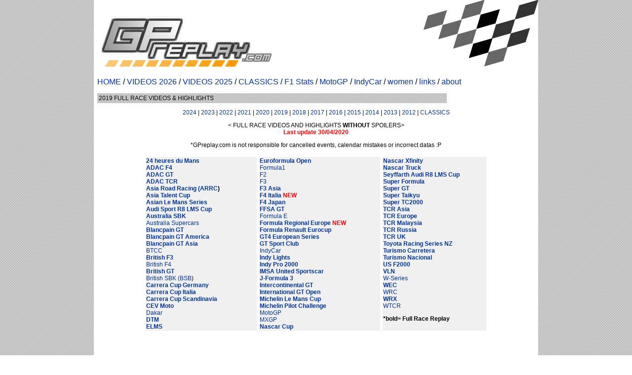

--- FILE ---
content_type: text/html
request_url: https://gpreplay.com/videos-2019.htm
body_size: 34502
content:
<html><!-- #BeginTemplate "/Templates/modele-gpreplay.dwt" -->
<head>
<!-- #BeginEditable "doctitle" --> 
<title>2019 VIDEOS  :: GPREPLAY.COM</title>
<!-- #EndEditable --><meta name="description" content="gpreplay.com -full race videos-">
<meta name="Keywords" content="gpreplay.com,full race, video,videos,grand prix,rally,gp replay,gp,replay,f1,formula 1,motogp,endurance,le mans,24h du mans motorsport,ALMS,autogp,blancpain,btcc,bsb,dtm,fia gt,gp2,gp3,grand am,indycar,irc,nscs,nns,ncwts,nascar,cup,nationwide,truck,supergt,v8 supercar,wec,wsbk,sbk,superbike,supersport,wrc,wsr,world series,renault,wtcc,classic f1">
<meta name="robots" content="index,follow">
<meta http-equiv="Content-Type" content="text/html; charset=iso-8859-1"><script data-ad-client="ca-pub-1927836476799843" async src="https://pagead2.googlesyndication.com/pagead/js/adsbygoogle.js"></script>
<script data-ad-client="ca-pub-1927836476799843" async src="https://pagead2.googlesyndication.com/pagead/js/adsbygoogle.js"></script></head>
<style type="text/css">
.menu {
	font-size: 12px; 	
	font-family: Verdana, Arial, Helvetica, sans-serif;
	text-align: justify; 
	text-decoration: none;
}
.menu a {
	color: #003399;
	text-decoration: none;
	
}
.menu a:hover {
	color: #FF9900; 
	text-decoration: underline;
}
</style>

<body topMargin=0 marginheight="0" class="menu" background="kit/fondgris.gif">
<div align="center"> <a href="index.htm"><img src="kit/entete-gpreplay2015.jpg" width="900" height="150" border="0"></a> 
  <table width="900" border="0" bgcolor="#FFFFFF" cellspacing="6"> <tr> 
      <td height="10"><font size="3"><A HREF="index.htm">HOME</A> / <a href="videos-2026.htm">VIDEOS 
        2026</a> / <a href="videos-2025.htm">VIDEOS 2025</a> / <a href="videos-classics.htm">CLASSICS</a> 
        / <a href="f1-stats-2025.htm">F1 Stats</a> / <a href="motogp-points-2025.htm">MotoGP</a> 
        / <a href="indy-points-2025.htm">IndyCar</a> / <a href="women-in-motorsport.htm">women</a> 
        / <A HREF="links.htm">links</A> / <A HREF="about.htm">about</A></font></td>
    </tr> </table></div><div align="center"> 
<table width="900" border="0" cellspacing="6" height="100%" bgcolor="#FFFFFF"> 
<tr> <td valign="top" class="menu"> <p><!-- #BeginEditable "texte" class="menu" --> 
<table border="0" cellspacing="3" cellpadding="0" class="menu" background="kit/fondgris.gif" width="80%"> 
<tr> <td height="13"> 2019 FULL RACE VIDEOS &amp; HIGHLIGHTS</td></tr> </table>
          <DIV ALIGN="CENTER"><a href="videos-2024.htm">2024</a> | <a href="videos-2023.htm">2023</a> 
            | <a href="videos-2022.htm">2022</a> | <a href="videos-2021.htm">2021</a> 
            | <a href="videos-2020.htm">2020</a> | <a href="videos-2019.htm">2019</a> 
            | <a href="videos-2018.htm">2018</a> | <a href="videos-2017.htm">2017</a> 
            | <a href="videos-2016.htm">2016</a> | <a href="videos-2015.htm">2015</a> 
            | <a href="videos-2014.htm">2014</a> | <a href="videos-2013.htm">2013</a> 
            | <a href="videos-2012.htm">2012</a> | <a href="videos-classics.htm">CLASSICS</a> 
          </DIV>
          <p align="center"> 
&lt; FULL RACE VIDEOS AND HIGHLIGHTS <b>WITHOUT </b>SPOILERS&gt;<br> <font color="#FF0000"><b>Last 
update 30/04/2020<BR></b></font></p><p> <div align="center"> <p>*GPreplay.com 
is not responsible for cancelled events, calendar mistakes or incorrect datas 
:P </p><table border="0" align="center" cellspacing="5" width="700" height="267"> 
<tr valign="top"> <td class="menu" width="33%" bgcolor="#F0F0F0" height="340"> 
<p><a href="#LEMANS"><B>24 heures du Mans</B></a><B><br> <a href="#ADACF4">ADAC 
F4</a><br> <a href="#ADACGT">ADAC GT</a><BR><A HREF="#ADACTCR">ADAC TCR</A><br> 
<a href="#ARRC">Asia Road Racing (ARRC</a>)<br> <a href="#ATC">Asia Talent Cup</a><br> 
<a href="#ASLMS">Asian Le Mans Series</a><BR><A HREF="#R8LMS">Audi Sport R8 LMS 
Cup</A><BR><A HREF="#ASBK">Australia SBK</A></B><br> <a href="#VASC">Australia 
Supercars</a> <B><br> <a href="#BPGT">Blancpain GT</a><BR><A HREF="#BPGTUSA">Blancpain 
GT America</A><br> <a href="#BPGTASIA">Blancpain GT Asia</a> </B><br> <a href="#BTCC">BTCC</a> 
<br> <a href="#BF3"><B>British F3</B></a><B><BR></B><A HREF="#BF4">British F4</A><B><br> 
<a href="#BRGT">British GT</a> </B><br> <a href="#BSB">British SBK (BSB</a>) <br> 
<a href="#PCCGER"><B>Carrera Cup Germany</B></a><B><br> <a href="#PCCITA">Carrera 
Cup Italia</a><br> <a href="#PCCSCA">Carrera Cup Scandinavia</a><br> <a href="#CEV">CEV 
Moto</a> </B><br> <a href="#DAKAR">Dakar</a><br> <a href="#DTM"><B>DTM</B></a><B><BR><A HREF="#ELMS">ELMS</A> 
</B></p></td><td class="menu" width="36%" bgcolor="#F0F0F0" height="340"> <p><A HREF="#EFO"><B>Euroformula 
Open</B></A><BR><A HREF="#F1">Formula1</A> <br> <a href="#F2">F2</a><br> <a href="#F3">F3</a><br> 
<a href="#F3ASIA"><B>F3 Asia</B></a><B><BR><A HREF="#F4ITA">F4 Italia</A> <FONT COLOR="#FF0000">NEW</FONT><BR><A HREF="#F4JPN">F4 
Japan</A><br> <a href="#FFSAGT">FFSA GT</a> </B><br> <a href="#FE">Formula E</a> 
<BR><B><A HREF="#FREC">Formula Regional Europe</A> <FONT COLOR="#FF0000">NEW</FONT></B><br> 
<a href="#FRE"><B>Formula Renault Eurocup</B></a><B><BR><A HREF="#GT4">GT4 European 
Series</A><BR><A HREF="#GTSC">GT Sport Club</A> </B><br> <a href="#INDY">IndyCar</a><br> 
<a href="#IL"><B>Indy Lights</B></a><B><br> <a href="#IP2000">Indy Pro 2000</a></B><br> 
<a href="#USC"><B>IMSA United Sportscar</B></a> <B><BR><A HREF="#JF3"> J-Formula 
3</A><br> <font color="#FF0000"><a href="#IGTC">Intercontinental GT</a></font> 
<br> <a href="#IGTO">International GT Open</a></B><B><BR><A HREF="#MLMC">Michelin 
Le Mans Cup</A><BR><FONT COLOR="#FF0000"><A HREF="#MPC">Michelin Pilot Challenge</A></FONT></B><br> 
<font color="#FF0000"><a href="#MOTOGP">MotoGP</a></font> <BR><A HREF="#MXGP">MXGP</A><BR> 
<A HREF="#NCS"><B>Nascar Cup</B></A></p></td><td class="menu" width="31%" bgcolor="#F0F0F0" height="340"> 
<p><B><A HREF="#NXS">Nascar Xfinity</A><BR><A HREF="#NTS"><B>Nascar Truck</B></A><B></B><BR><A HREF="#R8" TARGET="_blank">Seyffarth 
Audi R8 LMS Cup</A><br> <a href="#SF">Super Formula</a><br> <a href="#SUPERGT">Super 
GT</a><BR><A HREF="#ST">Super Taikyu</A> <br> <a href="#STC2000">Super TC2000</a><br> 
<a href="#TCRASIA">TCR Asia</a><br> <a href="#TCREU">TCR Europe</a><BR><A HREF="#TCRMAS">TCR 
Malaysia</A><BR><A HREF="#TCRRUS">TCR Russia</A><BR><A HREF="#TCRUK">TCR UK</A><br> 
<a href="#TRS">Toyota Racing Series NZ</a><br> <a href="#TC">Turismo Carretera</a> 
<br> <a href="#TN">Turismo Nacional</a> <BR> <A HREF="#USF2000">US F2000</A><br> 
<a href="#VLN">VLN</a></B><br> <a href="#WS">W-Series</a><br> <a href="#WEC"><B>WEC</B></a> 
<br> <a href="#WRC">WRC</a><br> <a href="#WRX"><B>WRX</B></a> <br> <a href="#WTCR">WTCR</a></p><p><B>*bold= 
Full Race Replay</B></p></td></tr> </table><p>&nbsp;</p></div><DIV ALIGN="center"><P>&nbsp;</P></DIV><P><A NAME="LEMANS"></A> 
<TABLE BORDER="0" CELLSPACING="3" CELLPADDING="0" CLASS="menu" BGCOLOR="#FF0000"> 
<TD HEIGHT="11"> <FONT COLOR="#FFFFFF">24H DU MANS 2019</FONT></TD></TR> </TABLE><P>24 
HEURES DU MANS 2019 FULL RACE<BR>Playlist EN <A HREF="https://www.youtube.com/playlist?list=PL4nVzON-waFGIsnb4p3rIKSoPQvP6Rr1k" TARGET="_blank">https://www.youtube.com/playlist?list=PL4nVzON-waFGIsnb4p3rIKSoPQvP6Rr1k</A><BR>Playlist 
FR <A HREF="https://www.youtube.com/playlist?list=PL4nVzON-waFE3rc6-a0HB8AqCih2Ew0WN" TARGET="_blank">https://www.youtube.com/playlist?list=PL4nVzON-waFE3rc6-a0HB8AqCih2Ew0WN</A></P><P>hour 
1 <A HREF="https://www.youtube.com/watch?v=HuVMMKF6JoE" TARGET="_blank">https://www.youtube.com/watch?v=HuVMMKF6JoE</A><BR>hour 
2 <A HREF="https://www.youtube.com/watch?v=PJnfas4IXm8" TARGET="_blank">https://www.youtube.com/watch?v=PJnfas4IXm8</A><BR>hour 
3 <A HREF="https://www.youtube.com/watch?v=ON5pSGGR-HA" TARGET="_blank">https://www.youtube.com/watch?v=ON5pSGGR-HA</A><BR>hour 
4 <A HREF="https://www.youtube.com/watch?v=XYNmuQ6f0UM" TARGET="_blank">https://www.youtube.com/watch?v=XYNmuQ6f0UM</A><BR>hour 
5 <A HREF="https://www.youtube.com/watch?v=nZ3m9ciyWAM" TARGET="_blank">https://www.youtube.com/watch?v=nZ3m9ciyWAM</A><BR>hour 
6 <A HREF="https://www.youtube.com/watch?v=vWj8HOZMsWM" TARGET="_blank">https://www.youtube.com/watch?v=vWj8HOZMsWM</A><BR>hour 
7 <A HREF="https://www.youtube.com/watch?v=NhUYjwb4WY4" TARGET="_blank">https://www.youtube.com/watch?v=NhUYjwb4WY4</A><BR>hour 
8 <A HREF="https://www.youtube.com/watch?v=Rn0C-MCPBEA" TARGET="_blank">https://www.youtube.com/watch?v=Rn0C-MCPBEA</A><BR>hour 
9 <A HREF="https://www.youtube.com/watch?v=WaS5tm4vPdw" TARGET="_blank">https://www.youtube.com/watch?v=WaS5tm4vPdw</A><BR>hour 
10 <A HREF="https://www.youtube.com/watch?v=8WdkwaYYbos" TARGET="_blank">https://www.youtube.com/watch?v=8WdkwaYYbos</A><BR>hour 
11 <A HREF="https://www.youtube.com/watch?v=V4MB3Jy768M" TARGET="_blank">https://www.youtube.com/watch?v=V4MB3Jy768M</A><BR>hour 
12 <A HREF="https://www.youtube.com/watch?v=ZfsQbF70WMg" TARGET="_blank">https://www.youtube.com/watch?v=ZfsQbF70WMg</A><BR>hour 
13 <A HREF="https://www.youtube.com/watch?v=tgUCE3TuJVM" TARGET="_blank">https://www.youtube.com/watch?v=tgUCE3TuJVM</A><BR>hour 
14 <A HREF="https://www.youtube.com/watch?v=I81YJkTzE_M" TARGET="_blank">https://www.youtube.com/watch?v=I81YJkTzE_M</A><BR>hour 
15 <A HREF="https://www.youtube.com/watch?v=WHccaTylfAY" TARGET="_blank">https://www.youtube.com/watch?v=WHccaTylfAY</A><BR>hour 
16 <A HREF="https://www.youtube.com/watch?v=liXIkUFVtFc" TARGET="_blank">https://www.youtube.com/watch?v=liXIkUFVtFc</A><BR>hour 
17 <A HREF="https://www.youtube.com/watch?v=yG8yo3FzXHA" TARGET="_blank">https://www.youtube.com/watch?v=yG8yo3FzXHA</A><BR>hour 
18 <A HREF="https://www.youtube.com/watch?v=BKl45M8jLXk" TARGET="_blank">https://www.youtube.com/watch?v=BKl45M8jLXk</A><BR>hour 
19 <A HREF="https://www.youtube.com/watch?v=UHsa80rLuug" TARGET="_blank">https://www.youtube.com/watch?v=UHsa80rLuug</A><BR>hour 
20 <A HREF="https://www.youtube.com/watch?v=AiCN_kSko7A" TARGET="_blank">https://www.youtube.com/watch?v=AiCN_kSko7A</A><BR>hour 
21 <A HREF="https://www.youtube.com/watch?v=SuGEWnyQURw" TARGET="_blank">https://www.youtube.com/watch?v=SuGEWnyQURw</A><BR>hour 
22 <A HREF="https://www.youtube.com/watch?v=2Fr9TaqAUL0" TARGET="_blank">https://www.youtube.com/watch?v=2Fr9TaqAUL0</A><BR>hour 
23 <A HREF="https://www.youtube.com/watch?v=xj1vuxlQBB4" TARGET="_blank">https://www.youtube.com/watch?v=xj1vuxlQBB4</A><BR>hour 
24 <A HREF="https://www.youtube.com/watch?v=adV6bI8EneA" TARGET="_blank">https://www.youtube.com/watch?v=adV6bI8EneA</A></P><P>Podium 
<A HREF="https://www.youtube.com/watch?v=fcvd_dTPOJ8" TARGET="_blank">https://www.youtube.com/watch?v=fcvd_dTPOJ8</A><BR></P><P>Race 
HIGHLIGHTS<BR> 1PM - 3PM <A HREF="https://www.youtube.com/watch?v=xtACKpdPnBs" TARGET="_blank">https://www.youtube.com/watch?v=xtACKpdPnBs</A><BR> 
3PM - 5PM <A HREF="https://www.youtube.com/watch?v=yY5_BZgRHeQ" TARGET="_blank">https://www.youtube.com/watch?v=yY5_BZgRHeQ</A><BR> 
5PM - 7PM <A HREF="https://www.youtube.com/watch?v=PqpxVoL4fKc" TARGET="_blank">https://www.youtube.com/watch?v=PqpxVoL4fKc</A><BR> 
7PM - 9PM <A HREF="https://www.youtube.com/watch?v=fyhjIZ0FCw0" TARGET="_blank">https://www.youtube.com/watch?v=fyhjIZ0FCw0</A><BR> 
9PM - 4AM <A HREF="https://www.youtube.com/watch?v=lete_h27lFo" TARGET="_blank">https://www.youtube.com/watch?v=lete_h27lFo</A><BR> 
4AM - 6AM <A HREF="https://www.youtube.com/watch?v=tCmfFINXDMc" TARGET="_blank">https://www.youtube.com/watch?v=tCmfFINXDMc</A><BR> 
6AM - 8AM <A HREF="https://www.youtube.com/watch?v=IWHH_FOKZQ8" TARGET="_blank">https://www.youtube.com/watch?v=IWHH_FOKZQ8</A><BR> 
8AM - 10AM <A HREF="https://www.youtube.com/watch?v=U3SSLiseuFM" TARGET="_blank">https://www.youtube.com/watch?v=U3SSLiseuFM</A><BR> 
10AM - 12AM <A HREF="https://www.youtube.com/watch?v=UeVot59zDvk" TARGET="_blank">https://www.youtube.com/watch?v=UeVot59zDvk</A><BR> 
FINAL HOUR <A HREF="https://www.youtube.com/watch?v=lc7v3EvELTA" TARGET="_blank">https://www.youtube.com/watch?v=lc7v3EvELTA</A> 
<P>Qualifying HIGHLIGHTS<BR> Qualifying 1 <A HREF="https://www.youtube.com/watch?v=TDuO7hqgPVs" TARGET="_blank">https://www.youtube.com/watch?v=TDuO7hqgPVs</A><BR> 
Qualifying 2 <A HREF="https://www.youtube.com/watch?v=NLS0389xK7g" TARGET="_blank">https://www.youtube.com/watch?v=NLS0389xK7g</A><BR> 
Qualifying 3 <A HREF="https://www.youtube.com/watch?v=VgIn4wqwnAs" TARGET="_blank">https://www.youtube.com/watch?v=VgIn4wqwnAs</A> 
<P><B></B> <A NAME="ADACF4"></A> <TABLE BORDER="0" CELLSPACING="3" CELLPADDING="0" CLASS="menu" BGCOLOR="#FF0000"> 
<TD HEIGHT="13"> <FONT COLOR="#FFFFFF">ADAC F4 2019</FONT></TD></TR> </TABLE><P><B>1 
28/04 Oschersleben</B> FULL RACE<BR> race 1 <A HREF="https://www.youtube.com/watch?v=DQmI82ZmgFs" TARGET="_blank">https://www.youtube.com/watch?v=DQmI82ZmgFs</A><BR> 
race 2 <A HREF="https://www.youtube.com/watch?v=rSVRhDVYzVQ" TARGET="_blank">https://www.youtube.com/watch?v=rSVRhDVYzVQ</A><BR> 
race 3 <A HREF="https://www.youtube.com/watch?v=m83KdhAkNH0" TARGET="_blank">https://www.youtube.com/watch?v=m83KdhAkNH0</A> 
<BR> <B>2 09/06 Spielberg</B> FULL RACE<BR> race 1 <A HREF="https://www.youtube.com/watch?v=rDFuPeXHoe0" TARGET="_blank">https://www.youtube.com/watch?v=rDFuPeXHoe0</A><BR> 
race 2 <A HREF="https://www.youtube.com/watch?v=wdGTnHbn4_w" TARGET="_blank">https://www.youtube.com/watch?v=wdGTnHbn4_w</A><BR> 
race 3 <A HREF="https://www.youtube.com/watch?v=sws7T5Bq-KY" TARGET="_blank">https://www.youtube.com/watch?v=sws7T5Bq-KY</A><BR> 
3 28/07 Hockenheim <BR> <B>4 11/08 Zandvoort</B> FULL RACE<BR> race 1 <A HREF="https://www.youtube.com/watch?v=LDgFgTEWccw" TARGET="_blank">https://www.youtube.com/watch?v=LDgFgTEWccw</A><BR> 
race 2 <A HREF="https://www.youtube.com/watch?v=9_GgLAbDR5g" TARGET="_blank">https://www.youtube.com/watch?v=9_GgLAbDR5g</A><BR> 
race 3 <A HREF="https://www.youtube.com/watch?v=eVByDQg0lBU" TARGET="_blank">https://www.youtube.com/watch?v=eVByDQg0lBU</A> 
<B><BR> 5 18/08 N&uuml;rburgring</B> FULL RACE<BR> race 1 <A HREF="https://www.youtube.com/watch?v=IjSfn-RuXLw" TARGET="_blank">https://www.youtube.com/watch?v=IjSfn-RuXLw</A><BR> 
race 2 <A HREF="https://www.youtube.com/watch?v=eERwZWVGwGo" TARGET="_blank">https://www.youtube.com/watch?v=eERwZWVGwGo</A><BR> 
race 3 <A HREF="https://www.youtube.com/watch?v=rHFCAqh4h1w" TARGET="_blank">https://www.youtube.com/watch?v=rHFCAqh4h1w</A><BR> 
<B>6 15/09 Hockenheim</B> FULL RACE<BR>race 1 <A HREF="https://www.youtube.com/watch?v=NMCZFNVOE3s" TARGET="_blank">https://www.youtube.com/watch?v=NMCZFNVOE3s</A><BR>race 
2 <A HREF="https://www.youtube.com/watch?v=0jBcPFyTrMM" TARGET="_blank">https://www.youtube.com/watch?v=0jBcPFyTrMM</A><BR>race 
3 <A HREF="https://www.youtube.com/watch?v=CqaVBkCSrk0" TARGET="_blank">https://www.youtube.com/watch?v=CqaVBkCSrk0</A><BR> 
<B>7 30/09 Sachsenring</B> FULL RACE<BR>race 1 <A HREF="https://www.youtube.com/watch?v=sVVSbeWNQFA" TARGET="_blank">https://www.youtube.com/watch?v=sVVSbeWNQFA</A><BR>race 
2 <A HREF="https://www.youtube.com/watch?v=fSXHSHgDzLY" TARGET="_blank">https://www.youtube.com/watch?v=fSXHSHgDzLY</A><BR>race 
3 <A HREF="https://www.youtube.com/watch?v=CnWQub3FXKY" TARGET="_blank">https://www.youtube.com/watch?v=CnWQub3FXKY</A></P><P><B>thanks 
to <A HREF="https://www.youtube.com/user/ADAC" TARGET="_blank">ADAC</A></B></P><P><A NAME="ADACGT"></A> 
<TABLE BORDER="0" CELLSPACING="3" CELLPADDING="0" CLASS="menu" BGCOLOR="#FF0000"> 
<TD HEIGHT="13"> <FONT COLOR="#FFFFFF">ADAC GT MASTERS 2019</FONT></TD></TR> </TABLE><P><B>1 
28/04 Oschersleben</B> FULL RACE<BR> race 1 <A HREF="https://www.youtube.com/watch?v=47lVOpoQEdc" TARGET="_blank">https://www.youtube.com/watch?v=47lVOpoQEdc</A><BR> 
race 2 <A HREF="https://www.youtube.com/watch?v=wReEpP7DSRY" TARGET="_blank">https://www.youtube.com/watch?v=wReEpP7DSRY</A> 
<BR> <B>2 19/05 Most</B> FULL RACE<BR> race 1 <A HREF="https://www.youtube.com/watch?v=LKS3ppt_LR8" TARGET="_blank">https://www.youtube.com/watch?v=LKS3ppt_LR8</A><BR> 
race 2 <A HREF="https://www.youtube.com/watch?v=_YY6k9WTC78" TARGET="_blank">https://www.youtube.com/watch?v=_YY6k9WTC78</A><BR> 
<B>3 09/06 Spielberg</B> FULL RACE<BR> race 1 <A HREF="https://www.youtube.com/watch?v=4E3hP4G1nec" TARGET="_blank">https://www.youtube.com/watch?v=4E3hP4G1nec</A><BR> 
race 2 <A HREF="https://www.youtube.com/watch?v=4aaBAaNbA7E" TARGET="_blank">https://www.youtube.com/watch?v=4aaBAaNbA7E</A> 
<BR> <B>4 11/08 Zandvoort</B> FULL RACE<BR> race 1 <A HREF="https://www.youtube.com/watch?v=edXzmDlrYCM" TARGET="_blank">https://www.youtube.com/watch?v=edXzmDlrYCM</A><BR> 
race 2 <A HREF="https://www.youtube.com/watch?v=iiN7OTWAwIg" TARGET="_blank">https://www.youtube.com/watch?v=iiN7OTWAwIg</A><BR> 
<B>5 18/08 N&uuml;rburgring</B> FULL RACE<BR> race 1 <A HREF="https://www.youtube.com/watch?v=edXzmDlrYCM" TARGET="_blank">https://www.youtube.com/watch?v=edXzmDlrYCM</A><BR> 
race 2 <A HREF="https://www.youtube.com/watch?v=iiN7OTWAwI" TARGET="_blank">https://www.youtube.com/watch?v=iiN7OTWAwI</A><BR> 
<B>6 15/09 Hockenheim</B> FULL RACE<BR>race 1 <A HREF="https://www.youtube.com/watch?v=scinpMaQ_O4" TARGET="_blank">https://www.youtube.com/watch?v=scinpMaQ_O4</A><BR>race 
2 <A HREF="https://www.youtube.com/watch?v=pKBVsgnnAJQ" TARGET="_blank">https://www.youtube.com/watch?v=pKBVsgnnAJQ</A><BR> 
<B>7 30/09 Sachsenring</B> FULL RACE<BR>race 1 <A HREF="https://www.youtube.com/watch?v=qX9tm5Q4WP8" TARGET="_blank">https://www.youtube.com/watch?v=qX9tm5Q4WP8</A><BR>race 
2 <A HREF="https://www.youtube.com/watch?v=jTwVmYgG38k" TARGET="_blank">https://www.youtube.com/watch?v=jTwVmYgG38k</A></P><P><B>thanks 
to <A HREF="https://www.youtube.com/user/ADAC" TARGET="_blank">ADAC</A></B></P><P><A NAME="ADACTCR"></A> 
<TABLE BORDER="0" CELLSPACING="3" CELLPADDING="0" CLASS="menu" BGCOLOR="#FF0000"> 
<TD HEIGHT="13"> <FONT COLOR="#FFFFFF">ADAC TCR GERMANY 2019</FONT></TD></TR> 
</TABLE><P><B>1 28/04 Oschersleben</B> FULL RACE<BR> race 1 <A HREF="https://www.youtube.com/watch?v=6VBtOPO_ghI" TARGET="_blank">https://www.youtube.com/watch?v=6VBtOPO_ghI</A><BR> 
race 2 <A HREF="https://www.youtube.com/watch?v=KuXVNUro4U4" TARGET="_blank">https://www.youtube.com/watch?v=KuXVNUro4U4</A> 
<BR> <B>2 19/05 Most</B> FULL RACE<BR> race 1 <A HREF="https://www.youtube.com/watch?v=C9tjtEpIu4s" TARGET="_blank">https://www.youtube.com/watch?v=C9tjtEpIu4s</A><BR> 
race 2 <A HREF="https://www.youtube.com/watch?v=hCDStve32Go" TARGET="_blank">https://www.youtube.com/watch?v=hCDStve32Go</A> 
<BR> <B>3 09/06 Spielberg</B> FULL RACE<BR> race 1 <A HREF="https://www.youtube.com/watch?v=VyhwU8ONMHg" TARGET="_blank">https://www.youtube.com/watch?v=VyhwU8ONMHg</A><BR> 
race 2 <A HREF="https://www.youtube.com/watch?v=jagc0MvUjSM" TARGET="_blank">https://www.youtube.com/watch?v=jagc0MvUjSM</A><BR> 
<B>4 11/08 Zandvoort</B> FULL RACE<BR> race 1 <A HREF="https://www.youtube.com/watch?v=EIuvxl4ViJI" TARGET="_blank">https://www.youtube.com/watch?v=EIuvxl4ViJI</A><BR> 
race 2 <A HREF="https://www.youtube.com/watch?v=DNTVpA7Wv9o" TARGET="_blank">https://www.youtube.com/watch?v=DNTVpA7Wv9o</A><BR> 
5 18/08 N&uuml;rburgring <B><BR> 6 15/09 Hockenheim</B> FULL RACE<BR>race 1 <A HREF="https://www.youtube.com/watch?v=yl8CJxECOJQ" TARGET="_blank">https://www.youtube.com/watch?v=yl8CJxECOJQ</A><BR>race 
2 <A HREF="https://www.youtube.com/watch?v=EIuvxl4ViJI" TARGET="_blank">https://www.youtube.com/watch?v=EIuvxl4ViJI</A><BR> 
<B>7 30/09 Sachsenring</B> FULL RACE<BR>race 1 <A HREF="https://www.youtube.com/watch?v=e6J6zaVPQgw" TARGET="_blank">https://www.youtube.com/watch?v=e6J6zaVPQgw</A><BR>race 
2 <A HREF="https://www.youtube.com/watch?v=u2r8K46bhoA" TARGET="_blank">https://www.youtube.com/watch?v=u2r8K46bhoA</A></P><P><B>thanks 
to <A HREF="https://www.youtube.com/user/ADAC" TARGET="_blank">ADAC</A></B></P><A NAME="ARRC"></A> 
<TABLE BORDER="0" CELLSPACING="3" CELLPADDING="0" CLASS="menu" BGCOLOR="#FF0000"> 
<TD HEIGHT="13"> <FONT COLOR="#FFFFFF">ARRC ASIA ROAD RACING CHAMPIONSHIP 2019</FONT></TD></TR> 
</TABLE><P><B>1 10/03 Sepang</B> FULL RACE<BR> qualifying <A HREF="https://www.youtube.com/watch?v=YSFzkiXN804" TARGET="_blank">https://www.youtube.com/watch?v=YSFzkiXN804</A><BR> 
race 1 <A HREF="https://www.youtube.com/watch?v=MH65sSBabTQ" TARGET="_blank">https://www.youtube.com/watch?v=MH65sSBabTQ</A><BR> 
race 2 <A HREF="https://www.youtube.com/watch?v=fsiJu-iidiE" TARGET="_blank">https://www.youtube.com/watch?v=fsiJu-iidiE</A><BR> 
<B>2 28/04 The Bend</B> FULL RACE<BR> race 1 <A HREF="https://www.youtube.com/watch?v=_INHJ4q-KIw" TARGET="_blank">https://www.youtube.com/watch?v=_INHJ4q-KIw</A><BR> 
race 2 <A HREF="https://www.youtube.com/watch?v=uHQnraLHhM8" TARGET="_blank">https://www.youtube.com/watch?v=uHQnraLHhM8</A> 
<BR> <B>3 02/06 Buriram</B> FULL RACE<BR> race 1 <A HREF="https://www.youtube.com/watch?v=T3J9fAPCH5A">https://www.youtube.com/watch?v=T3J9fAPCH5A</A><BR> 
race 2 <A HREF="https://www.youtube.com/watch?v=soprz1MgfIE" TARGET="_blank">https://www.youtube.com/watch?v=soprz1MgfIE</A><BR> 
<B>4 30/06 Suzuka</B> FULL RACE<BR> race 1 <A HREF="https://www.youtube.com/watch?v=Lm9SBR-kTts" TARGET="_blank">https://www.youtube.com/watch?v=Lm9SBR-kTts</A><BR> 
race 2 <A HREF="https://www.youtube.com/watch?v=821U7NU1UkU" TARGET="_blank">https://www.youtube.com/watch?v=821U7NU1UkU</A><BR> 
<B>5 11/08 Zhuhai</B> (replacing Yeongam) FULL RACE<BR> race 1 --<BR> race 2 <A HREF="https://www.youtube.com/watch?v=a35V2VZGXO0" TARGET="_blank">https://www.youtube.com/watch?v=a35V2VZGXO0</A><BR> 
<B>6 22/09 Sepang</B> FULL RACE<BR>race 1 <A HREF="https://www.youtube.com/watch?v=YpldqypinBA" TARGET="_blank">https://www.youtube.com/watch?v=YpldqypinBA</A><BR>race 
2 <A HREF="https://www.youtube.com/watch?v=C2t9ICcAvxo" TARGET="_blank">https://www.youtube.com/watch?v=C2t9ICcAvxo</A><BR> 
<B>7 01/12 Buriram</B> FULL RACE<BR>race 1 <A HREF="https://www.youtube.com/watch?v=C6gaJLS1oiU" TARGET="_blank">https://www.youtube.com/watch?v=C6gaJLS1oiU</A><BR>race 
2 <A HREF="https://www.youtube.com/watch?v=ARM8gw-SiX4" TARGET="_blank">https://www.youtube.com/watch?v=ARM8gw-SiX4</A></P><P><B>thanks 
to <A HREF="https://www.youtube.com/user/AsiaRoadRacing" TARGET="_blank">AsiaRoadRacing</A></B></P><P><A NAME="ATC"></A> 
<TABLE BORDER="0" CELLSPACING="3" CELLPADDING="0" CLASS="menu" BGCOLOR="#FF0000"> 
<TD HEIGHT="13"> <FONT COLOR="#FFFFFF">ASIA TALENT CUP 2019</FONT></TD></TR> </TABLE><P><B>1 
10/03 Losail</B> FULL RACE<BR> race 1 <A HREF="https://www.youtube.com/watch?v=K6tJjyN8ylY" TARGET="_blank">https://www.youtube.com/watch?v=K6tJjyN8ylY</A><BR> 
race 2 <A HREF="https://www.youtube.com/watch?v=uQ2UXa2soVk" TARGET="_blank">https://www.youtube.com/watch?v=uQ2UXa2soVk</A><BR> 
<B>2 17/03 Buriram</B> FULL RACE<BR> race 1 <A HREF="https://www.youtube.com/watch?v=pwc90d5uoUw" TARGET="_blank">https://www.youtube.com/watch?v=pwc90d5uoUw</A><BR> 
race 2 <A HREF="https://www.youtube.com/watch?v=fisPvq87Wcc" TARGET="_blank">https://www.youtube.com/watch?v=fisPvq87Wcc</A><BR> 
<B>3 16/06 Sepang</B> HIGHLIGHTS<BR> race 1 <A HREF="https://www.youtube.com/watch?v=YBcwN01qQWE" TARGET="_blank">https://www.youtube.com/watch?v=YBcwN01qQWE</A><BR> 
race 2 <A HREF="https://www.youtube.com/watch?v=lZbOwdV46G4" TARGET="_blank">https://www.youtube.com/watch?v=lZbOwdV46G4</A><BR> 
<B>4 06/10 Buriram</B> FULL RACE<BR>race 1 <A HREF="https://www.youtube.com/watch?v=XzXulLbEXEk" TARGET="_blank">https://www.youtube.com/watch?v=XzXulLbEXEk</A><BR>race 
2 <A HREF="https://www.youtube.com/watch?v=Oo4KlzsLBrw" TARGET="_blank">https://www.youtube.com/watch?v=Oo4KlzsLBrw</A><BR> 
<B>5 20/10 Motegi</B> FULL RACE<BR>race 1 <A HREF="https://www.youtube.com/watch?v=kbLsKT8bii0" TARGET="_blank">https://www.youtube.com/watch?v=kbLsKT8bii0</A><BR>race 
2 <A HREF="https://www.youtube.com/watch?v=PLLFGjhAtHs" TARGET="_blank">https://www.youtube.com/watch?v=PLLFGjhAtHs</A><BR> 
<B>6 03/11 Sepang</B> FULL RACE<BR>race 1 <A HREF="https://www.youtube.com/watch?v=wisghPXfHsc" TARGET="_blank">https://www.youtube.com/watch?v=wisghPXfHsc</A> 
<I>&#134;fatal crash</I> <BR>race 2 <A HREF="https://www.youtube.com/watch?v=5AlnLjxvHE4" TARGET="_blank">https://www.youtube.com/watch?v=5AlnLjxvHE4</A></P><P><B>thanks 
to <A HREF="https://www.youtube.com/channel/UCHB2wAcljtolrzJj5CrYQsw" TARGET="_blank">Asian 
Talent Cup</A> </B><BR> </P><P><A NAME="ASLMS"></A> <TABLE BORDER="0" CELLSPACING="3" CELLPADDING="0" CLASS="menu" BGCOLOR="#FF0000"> 
<TD HEIGHT="13"> <FONT COLOR="#FFFFFF">ASIAN LE MANS SERIES 2018-2019</FONT></TD></TR> 
</TABLE><P><B>1 25/11 Shanghai</B> FULL RACE<BR> qualifying <A HREF="https://www.youtube.com/watch?v=H8tAx2wqkZI" TARGET="_blank">https://www.youtube.com/watch?v=H8tAx2wqkZI</A><BR> 
race <A HREF="https://www.youtube.com/watch?v=_vOjzFgthZg" TARGET="_blank">https://www.youtube.com/watch?v=_vOjzFgthZg</A><BR> 
<B>2 09/12 Fuji</B> FULL RACE<BR> qualifying <A HREF="https://www.youtube.com/watch?v=-V1JjwpSqvs" TARGET="_blank">https://www.youtube.com/watch?v=-V1JjwpSqvs</A><BR> 
race <A HREF="https://www.youtube.com/watch?v=j697Pf7eqgo" TARGET="_blank">https://www.youtube.com/watch?v=j697Pf7eqgo</A><BR> 
<B>3 12/01 Buriram</B> FULL RACE<BR> qualifying <A HREF="https://www.youtube.com/watch?v=_4niq9luhPg" TARGET="_blank">https://www.youtube.com/watch?v=_4niq9luhPg</A><BR> 
race <A HREF="https://www.youtube.com/watch?v=GzCLPYsazK8" TARGET="_blank">https://www.youtube.com/watch?v=GzCLPYsazK8</A><BR> 
<B>4 24/02 Sepang </B>FULL RACE<BR> qualifying <A HREF="https://www.youtube.com/watch?v=BGhatr0gjqc" TARGET="_blank">https://www.youtube.com/watch?v=BGhatr0gjqc</A><BR> 
race <A HREF="https://www.youtube.com/watch?v=1jc8qv7PVdk" TARGET="_blank">https://www.youtube.com/watch?v=1jc8qv7PVdk</A> 
<BR><BR><TABLE BORDER="0" CELLSPACING="3" CELLPADDING="0" CLASS="menu" BGCOLOR="#FF0000"> 
<TD HEIGHT="13"> <FONT COLOR="#FFFFFF">ASIAN LE MANS SERIES 2019-2020</FONT></TD></TR> 
</TABLE><P><B>1 24/11 Shanghai</B> FULL RACE<BR>qualifying <A HREF="https://www.youtube.com/watch?v=ZXsraP1nknc" TARGET="_blank">https://www.youtube.com/watch?v=ZXsraP1nknc</A><BR>race 
<A HREF="https://www.youtube.com/watch?v=MRK_WmxixLg" TARGET="_blank">https://www.youtube.com/watch?v=MRK_WmxixLg</A><BR>2 
12/01 The Bend<BR>3 15/02 Sepang<BR>4 23/02 Buriram</P><P><B>thanks to <A HREF="https://www.youtube.com/channel/UCYnmhsw6smiACWopUlPAfOg" TARGET="_blank">AsianLeMansSeries</A></B></P><P><A NAME="ASBK"></A> 
<TABLE BORDER="0" CELLSPACING="3" CELLPADDING="0" CLASS="menu" BGCOLOR="#FF0000"> 
<TD HEIGHT="13"> <FONT COLOR="#FFFFFF">ASBK AUSTRALIA SUPERBIKE 2019</FONT></TD></TR> 
</TABLE><P><B>1 24/02 Phillip Island</B> FULL RACE<BR> <A HREF="https://www.youtube.com/watch?v=u2ba98ycPjU" TARGET="_blank">https://www.youtube.com/watch?v=u2ba98ycPjU</A><BR> 
<B>2 24/03 Wakefield Park</B> FULL RACE<BR> race 1 <A HREF="https://www.youtube.com/watch?v=rj-UtGoDDlU" TARGET="_blank">https://www.youtube.com/watch?v=rj-UtGoDDlU</A><BR> 
race 2 <A HREF="https://www.youtube.com/watch?v=XdLsuawSino" TARGET="_blank">https://www.youtube.com/watch?v=XdLsuawSino</A><BR> 
<B>3 28/04 The Bend</B> FULL RACE<BR> race 1 <A HREF="https://www.youtube.com/watch?v=NBpq1iKGigg" TARGET="_blank">https://www.youtube.com/watch?v=NBpq1iKGigg</A><BR> 
race 2 <A HREF="https://www.youtube.com/watch?v=ifHK69GQquE" TARGET="_blank">https://www.youtube.com/watch?v=ifHK69GQquE</A> 
<BR> <B>4 07/06 Morgan Park</B> FULL RACE<BR> <A HREF="https://www.youtube.com/watch?v=dbNdzWZaAIY" TARGET="_blank">https://www.youtube.com/watch?v=dbNdzWZaAIY</A><BR> 
<B>5 08/09 Winton</B> FULL RACE<BR><A HREF="https://www.youtube.com/watch?v=z9--mvLTlco" TARGET="_blank">https://www.youtube.com/watch?v=z9--mvLTlco</A><BR> 
<B>6 06/10 Phillip Islan</B>d FULL RACE<BR>race 1 <A HREF="https://www.youtube.com/watch?v=nI8b3R-mnsE" TARGET="_blank">https://www.youtube.com/watch?v=nI8b3R-mnsE</A><BR>race 
2 <A HREF="https://www.youtube.com/watch?v=sFsXmec3Q68" TARGET="_blank">https://www.youtube.com/watch?v=sFsXmec3Q68</A><BR> 
<B>7 03/11 Eastern Creek</B> FULL RACE<BR><A HREF="https://www.youtube.com/watch?v=sPHB4YiaZ5A" TARGET="_blank">https://www.youtube.com/watch?v=sPHB4YiaZ5A</A></P><P><B>thanks 
to <A HREF="https://www.youtube.com/channel/UCghn5tfYCfPHBkQZY7hL-Nw" TARGET="_blank">MotorsportsTV</A> 
</B></P><P><A NAME="VASC"></A> <TABLE BORDER="0" CELLSPACING="3" CELLPADDING="0" CLASS="menu" BGCOLOR="#FF0000"> 
<TD HEIGHT="13"> <FONT COLOR="#FFFFFF">AUSTRALIA SUPERCARS 2019</FONT></TD></TR> 
</TABLE><P><B>1 03/03 Adelaide 500</B> HIGHLIGHTS<BR> race 1 <A HREF="https://www.youtube.com/watch?v=wkN3ijamO1o" TARGET="_blank">https://www.youtube.com/watch?v=wkN3ijamO1o</A><BR> 
race 2 <A HREF="https://www.youtube.com/watch?v=cr_qTGVgrvE" TARGET="_blank">https://www.youtube.com/watch?v=cr_qTGVgrvE</A> 
<BR> 2 17/03 Melbourne <BR> <B>3 07/04 Symmons Plain</B> HIGHLIGHTS<BR> race 1 
<A HREF="https://www.youtube.com/watch?v=lRRnihepgd4" TARGET="_blank">https://www.youtube.com/watch?v=lRRnihepgd4</A><BR> 
race 2 <A HREF="https://www.youtube.com/watch?v=HXXVZW1r9xY" TARGET="_blank">https://www.youtube.com/watch?v=HXXVZW1r9xY</A><BR> 
<B>4 14/04 Phillip Island</B> HIGHLIGHTS<BR> race 1 <A HREF="https://www.youtube.com/watch?v=7EARPUlUTPc" TARGET="_blank">https://www.youtube.com/watch?v=7EARPUlUTPc</A><BR> 
race 2 <A HREF="https://www.youtube.com/watch?v=TrwBw4fmr2Q" TARGET="_blank">https://www.youtube.com/watch?v=TrwBw4fmr2Q</A> 
<BR> <B>5 04/05 Barbagallo (night) </B>HIGHLIGHTS<BR> race 1 <A HREF="https://www.youtube.com/watch?v=Sw1NHd1WKd8" TARGET="_blank">https://www.youtube.com/watch?v=Sw1NHd1WKd8</A><BR> 
race 2 <A HREF="https://www.youtube.com/watch?v=ULRUdFp0QoY" TARGET="_blank">https://www.youtube.com/watch?v=ULRUdFp0QoY</A> 
<BR> <B>6 26/05 Winton</B> HIGHLIGHTS<BR> race 1 <A HREF="https://www.youtube.com/watch?v=zxTX_8eZ89c" TARGET="_blank">https://www.youtube.com/watch?v=zxTX_8eZ89c</A><BR> 
race 2 <A HREF="https://www.youtube.com/watch?v=d-qPTxT4a3U" TARGET="_blank">https://www.youtube.com/watch?v=d-qPTxT4a3U</A> 
<BR> <B>7 16/06 Hidden Valley</B> HIGHLIGHTS<BR> race 1 <A HREF="https://www.youtube.com/watch?v=yd5G6IsPdLU" TARGET="_blank">https://www.youtube.com/watch?v=yd5G6IsPdLU</A><BR> 
race 2 <A HREF="https://www.youtube.com/watch?v=6tFeTVjkbt0" TARGET="_blank">https://www.youtube.com/watch?v=6tFeTVjkbt0</A><BR> 
<B>8 07/07 Townsville</B> HIGHLIGHTS<BR> race 1 <A HREF="https://www.youtube.com/watch?v=pwbw6ZHLoyY" TARGET="_blank">https://www.youtube.com/watch?v=pwbw6ZHLoyY</A><BR> 
race 2 <A HREF="https://www.youtube.com/watch?v=Ngj8fmzIN68" TARGET="_blank">https://www.youtube.com/watch?v=Ngj8fmzIN68</A><BR> 
<B>9 28/07 Ipswitch</B> HIGHLIGHTS<BR> race 1 <A HREF="https://www.youtube.com/watch?v=zqRF7okzWQM" TARGET="_blank">https://www.youtube.com/watch?v=zqRF7okzWQM</A><BR> 
race 2 <A HREF="https://www.youtube.com/watch?v=MVofdWSernU" TARGET="_blank">https://www.youtube.com/watch?v=MVofdWSernU</A> 
<BR> <B>10 25/08 The Bend</B> HIGHLIGHTS<BR> race 1 <A HREF="https://www.youtube.com/watch?v=wKLgp0_7diY" TARGET="_blank">https://www.youtube.com/watch?v=wKLgp0_7diY</A><BR> 
race 2 <A HREF="https://www.youtube.com/watch?v=J6r-NTbDqMs" TARGET="_blank">https://www.youtube.com/watch?v=J6r-NTbDqMs</A><BR> 
<B>11 15/09 Pukekohe</B> HIGHLIGHTS<BR>race 1 <A HREF="https://www.youtube.com/watch?v=E56VHQl47kU" TARGET="_blank">https://www.youtube.com/watch?v=E56VHQl47kU</A><BR>race 
2 <A HREF="https://www.youtube.com/watch?v=3jKnZ_8v0M8" TARGET="_blank">https://www.youtube.com/watch?v=3jKnZ_8v0M8</A><BR> 
<B>12 13/10 Bathurst 1000</B> HIGHLIGHTS<BR>race <A HREF="https://www.youtube.com/watch?v=ARdLl2-Arhs" TARGET="_blank">https://www.youtube.com/watch?v=ARdLl2-Arhs</A><BR> 
<B>13 27/10 Surfers Paradise 600</B> HIGHLIGHTS<BR>race 1 <A HREF="https://www.youtube.com/watch?v=AQ1ByN6VZlA" TARGET="_blank">https://www.youtube.com/watch?v=AQ1ByN6VZlA</A><BR>race 
2 <A HREF="https://www.youtube.com/watch?v=bwUNfx7zGM0" TARGET="_blank">https://www.youtube.com/watch?v=bwUNfx7zGM0</A><BR> 
<B>14 10/11 Sandown 500</B> HIGHLIGHTS<BR>race 1 <A HREF="https://www.youtube.com/watch?v=dnaNBN-PM8s" TARGET="_blank">https://www.youtube.com/watch?v=dnaNBN-PM8s</A><BR>race 
2 <A HREF="https://www.youtube.com/watch?v=R2oCA9G8lgM" TARGET="_blank">https://www.youtube.com/watch?v=R2oCA9G8lgM</A><BR> 
<B>15 24/11 Newcastle 500</B> HIGHLIGHTS<BR>race 1 <A HREF="https://www.youtube.com/watch?v=k8Rkf4P1NVE" TARGET="_blank">https://www.youtube.com/watch?v=k8Rkf4P1NVE</A><BR>race 
2 <A HREF="https://www.youtube.com/watch?v=ThlCAo3UDBA" TARGET="_blank">https://www.youtube.com/watch?v=ThlCAo3UDBA</A></P><P><B>thanks 
to <A HREF="https://www.youtube.com/V8SupercarsOfficial" TARGET="_blank">V8SupercarsOfficial</A></B></P><P><A NAME="R8LMS"></A> 
<TABLE BORDER="0" CELLSPACING="3" CELLPADDING="0" CLASS="menu" BGCOLOR="#FF0000"> 
<TD HEIGHT="13"> <FONT COLOR="#FFFFFF">AUDI SPORT R8 LMS CUP 2019</FONT></TD></TR> 
</TABLE><P><B>1 03/03 Adelaide</B> FULL RACE<BR> race 1 <A HREF="https://www.youtube.com/watch?v=NddO1mcdRGM" TARGET="_blank">https://www.youtube.com/watch?v=NddO1mcdRGM</A><BR> 
race 2 ---<BR> <B>2 05/05 Zhuhai </B>FULL RACE<BR> race 1 <A HREF="https://www.youtube.com/watch?v=esM2Pm3evVw" TARGET="_blank">https://www.youtube.com/watch?v=esM2Pm3evVw</A><BR> 
race 2 <A HREF="https://www.youtube.com/watch?v=du9fJ0yTUao" TARGET="_blank">https://www.youtube.com/watch?v=du9fJ0yTUao</A><BR> 
<B>3 02/06 Shanghai</B> FULL RACE<BR> race 1 <A HREF="https://www.youtube.com/watch?v=tGPP7e8gH1Y" TARGET="_blank">https://www.youtube.com/watch?v=tGPP7e8gH1Y</A><BR> 
race 2 <A HREF="https://www.youtube.com/watch?v=w9C3HcOpS8c" TARGET="_blank">https://www.youtube.com/watch?v=w9C3HcOpS8c</A><BR> 
<B>4 24/08 Suzuka</B> FULL RACE<BR>race 1 <A HREF="https://www.youtube.com/watch?v=wshawFnaugU" TARGET="_blank">https://www.youtube.com/watch?v=wshawFnaugU</A><BR>race 
2 <A HREF="https://www.youtube.com/watch?v=JNm9fH2iQDg" TARGET="_blank">https://www.youtube.com/watch?v=JNm9fH2iQDg</A> 
HIGHLIGHTS<BR> <B>5 24/11 Sepang</B> FULL RACE<BR>race 1 <A HREF="https://www.youtube.com/watch?v=BFk7Li_DPwk" TARGET="_blank">https://www.youtube.com/watch?v=BFk7Li_DPwk</A><BR>race 
2 <A HREF="https://www.youtube.com/watch?v=vxecqJjDf6A" TARGET="_blank">https://www.youtube.com/watch?v=vxecqJjDf6A</A></P><P><B>thanks 
to <A HREF="https://www.youtube.com/channel/UCtGLNCQRW13HENAo8QGknIA" TARGET="_blank">Audi 
Sport R8 LMS Cup</A></B></P><P><A NAME="BPGT"></A> <TABLE BORDER="0" CELLSPACING="3" CELLPADDING="0" CLASS="menu" BGCOLOR="#FF0000"> 
<TD HEIGHT="13"> <FONT COLOR="#FFFFFF">BLANCPAIN GT 2019</FONT></TD></TR> </TABLE><P><B>1 
14/04 Monza 3h</B> FULL RACE<BR> qualifying <A HREF="https://www.youtube.com/watch?v=HvX_sAc8LS8" TARGET="_blank">https://www.youtube.com/watch?v=HvX_sAc8LS8</A><BR> 
race <A HREF="https://www.youtube.com/watch?v=mTgffcWqwes" TARGET="_blank">https://www.youtube.com/watch?v=mTgffcWqwes</A><BR> 
<B>2 05/05 Brands Hatch GT</B> FULL RACE<BR> race 1 <A HREF="https://www.youtube.com/watch?v=EVtrPKmVNiQ" TARGET="_blank">https://www.youtube.com/watch?v=EVtrPKmVNiQ</A><BR> 
race 2 <A HREF="https://www.youtube.com/watch?v=cY92eXOSlPI" TARGET="_blank">https://www.youtube.com/watch?v=cY92eXOSlPI</A><BR> 
<B>3 12/05 Silverstone 3h</B> FULL RACE<BR> qualifying <A HREF="https://www.youtube.com/watch?v=Wdcak9-g4DE" TARGET="_blank">https://www.youtube.com/watch?v=Wdcak9-g4DE</A><BR> 
race <A HREF="https://www.youtube.com/watch?v=wYRGSCJ641A" TARGET="_blank">https://www.youtube.com/watch?v=wYRGSCJ641A</A> 
<BR> <B>4 01/06 Le Castellet 1000km</B> FULL RACE<BR> qualifying <A HREF="https://www.youtube.com/watch?v=c6stv8uJZdc" TARGET="_blank">https://www.youtube.com/watch?v=c6stv8uJZdc</A><BR> 
race <A HREF="https://www.youtube.com/watch?v=MhuxQXtKxik" TARGET="_blank">https://www.youtube.com/watch?v=MhuxQXtKxik</A><BR> 
<B>5 30/06 Misano</B> FULL RACE<BR> race 1 <A HREF="https://www.youtube.com/watch?v=XthY_z7zqHo" TARGET="_blank">https://www.youtube.com/watch?v=XthY_z7zqHo</A><BR> 
race 2 <A HREF="https://www.youtube.com/watch?v=nR3w52u0XS8" TARGET="_blank">https://www.youtube.com/watch?v=nR3w52u0XS8</A> 
<BR> <B>6 14/07 Zandvoort</B> FULL RACE<BR> race 1 <A HREF="https://www.youtube.com/watch?v=DuEOMW-mcx8" TARGET="_blank">https://www.youtube.com/watch?v=DuEOMW-mcx8</A><BR> 
race 2 <A HREF="https://www.youtube.com/watch?v=gCwEKknPjTI" TARGET="_blank">https://www.youtube.com/watch?v=gCwEKknPjTI</A> 
<BR> <B>7 27/07 24h de Spa</B> FULL RACE<BR> qualifying <A HREF="https://www.youtube.com/watch?v=I35wn4XiwPs" TARGET="_blank">https://www.youtube.com/watch?v=I35wn4XiwPs</A><BR> 
super pole <A HREF="https://www.youtube.com/watch?v=7D46miFZ3xc" TARGET="_blank">https://www.youtube.com/watch?v=7D46miFZ3xc</A><BR> 
race part 1 <A HREF="https://www.youtube.com/watch?v=Nsu8a01egH8" TARGET="_blank">https://www.youtube.com/watch?v=Nsu8a01egH8</A><BR> 
part 2 <A HREF="https://www.youtube.com/watch?v=GlRatfkOZRs" TARGET="_blank">https://www.youtube.com/watch?v=GlRatfkOZRs</A><BR> 
part 3 <A HREF="https://www.youtube.com/watch?v=g7mp7GT23pU" TARGET="_blank">https://www.youtube.com/watch?v=g7mp7GT23pU</A><BR> 
part 4 <A HREF="https://www.youtube.com/watch?v=A8rAqv9vw7g" TARGET="_blank">https://www.youtube.com/watch?v=A8rAqv9vw7g</A><BR> 
45' Recap <A HREF="https://www.youtube.com/watch?v=fb133dieu9A" TARGET="_blank">https://www.youtube.com/watch?v=fb133dieu9A</A><BR> 
<B>8 01/09 N&uuml;rburgring</B> FULL RACE<BR> race 1 <A HREF="https://www.youtube.com/watch?v=JJaT7zZ74PM" TARGET="_blank">https://www.youtube.com/watch?v=JJaT7zZ74PM</A><BR> 
race 2 <A HREF="https://www.youtube.com/watch?v=_-8ymqanCdQ" TARGET="_blank">https://www.youtube.com/watch?v=_-8ymqanCdQ</A><BR> 
<B>9 08/09 Hungaroring</B> FULL RACE<BR>race 1 <A HREF="https://www.youtube.com/watch?v=dSVg-B4A7L8" TARGET="_blank">https://www.youtube.com/watch?v=dSVg-B4A7L8</A><BR>race 
2 <A HREF="https://www.youtube.com/watch?v=Sijuz7j720k" TARGET="_blank">https://www.youtube.com/watch?v=Sijuz7j720k</A><BR><B>10 
29/09 Catalunya</B> FULL RACE<BR>qualifying <A HREF="https://www.youtube.com/watch?v=fwFfftnvQVc" TARGET="_blank">https://www.youtube.com/watch?v=fwFfftnvQVc</A><BR>race 
<A HREF="https://www.youtube.com/watch?v=oQoYhkD9SKc" TARGET="_blank">https://www.youtube.com/watch?v=oQoYhkD9SKc</A></P><P><B>thanks 
to <A HREF="https://www.youtube.com/user/gt1world" TARGET="_blank">GTworld</A></B></P><P><A NAME="BPGTUSA"></A> 
<TABLE BORDER="0" CELLSPACING="3" CELLPADDING="0" CLASS="menu" BGCOLOR="#FF0000"> 
<TD HEIGHT="13"> <FONT COLOR="#FFFFFF">BLANCPAIN GT AMERICA 2019</FONT></TD></TR> 
</TABLE><P><B>1 03/03 COTA </B> FULL RACE<BR> race 1 <A HREF="https://www.youtube.com/watch?v=ROznN5cxNAo" TARGET="_blank">https://www.youtube.com/watch?v=ROznN5cxNAo</A><BR> 
race 2 <A HREF="https://www.youtube.com/watch?v=sIhGcGmhdKc" TARGET="_blank">https://www.youtube.com/watch?v=sIhGcGmhdKc</A><BR> 
<B>2 28/04 Virginia</B> FULL RACE<BR> race 1 <A HREF="https://www.youtube.com/watch?v=lg7K4JyNgzo" TARGET="_blank">https://www.youtube.com/watch?v=lg7K4JyNgzo</A><BR> 
race 2 <A HREF="https://www.youtube.com/watch?v=GxOCxP1NuHE" TARGET="_blank">https://www.youtube.com/watch?v=GxOCxP1NuHE</A> 
<BR> <B>3 19/05 Mosport</B> FULL RACE<BR> race 1 <A HREF="https://www.youtube.com/watch?v=xAVPeu1vT4I" TARGET="_blank">https://www.youtube.com/watch?v=xAVPeu1vT4I</A><BR> 
race 2 <A HREF="https://www.youtube.com/watch?v=zXUojYFTDTM" TARGET="_blank">https://www.youtube.com/watch?v=zXUojYFTDTM</A> 
<BR> <B>4 09/06 Sonoma</B> FULL RACE<BR> race 1 <A HREF="https://www.youtube.com/watch?v=u4QcG0AdGj4" TARGET="_blank">https://www.youtube.com/watch?v=u4QcG0AdGj4</A><BR> 
race 2 <A HREF="https://www.youtube.com/watch?v=wHD-56jUOn0" TARGET="_blank">https://www.youtube.com/watch?v=wHD-56jUOn0</A><BR> 
<B>5 01/09 Watkins Glen</B> FULL RACE<BR>race 1 <A HREF="https://www.youtube.com/watch?v=NjTuWurzDbw" TARGET="_blank">https://www.youtube.com/watch?v=NjTuWurzDbw</A><BR>race 
2 <A HREF="https://www.youtube.com/watch?v=jClnJ1JmQD8" TARGET="_blank">https://www.youtube.com/watch?v=jClnJ1JmQD8</A><BR> 
<B>6 22/09 Elkhart Lake</B> FULL RACE<BR>race 1 <A HREF="https://www.youtube.com/watch?v=NjTuWurzDbw" TARGET="_blank">https://www.youtube.com/watch?v=NjTuWurzDbw</A><BR>race 
2 <A HREF="https://www.youtube.com/watch?v=jClnJ1JmQD8" TARGET="_blank">https://www.youtube.com/watch?v=jClnJ1JmQD8</A><BR> 
<B>7 20/10 Las Vegas</B> FULL RACE<BR>race 1 <A HREF="https://www.youtube.com/watch?v=PyECLMI8VMo" TARGET="_blank">https://www.youtube.com/watch?v=PyECLMI8VMo</A><BR>race 
2 <A HREF="https://www.youtube.com/watch?v=BOZFjdX6L2E" TARGET="_blank">https://www.youtube.com/watch?v=BOZFjdX6L2E</A></P><P><B>Thanks 
to <A HREF="https://www.youtube.com/user/gt1world" TARGET="_blank">gtworld</A></B></P><P><A NAME="BPGTASIA"></A> 
<TABLE BORDER="0" CELLSPACING="3" CELLPADDING="0" CLASS="menu" BGCOLOR="#FF0000"> 
<TD HEIGHT="13"> <FONT COLOR="#FFFFFF">BLANCPAIN GT ASIA 2019</FONT></TD></TR> 
</TABLE><P><B>1 07/04 Sepang</B> FULL RACE<BR> race 1 <A HREF="https://www.youtube.com/watch?v=qU0R8FNRPck" TARGET="_blank">https://www.youtube.com/watch?v=qU0R8FNRPck</A><BR> 
race 2 <A HREF="https://www.youtube.com/watch?v=MPh1UJI_WH0" TARGET="_blank">https://www.youtube.com/watch?v=MPh1UJI_WH0</A> 
<BR> <B>2 12/05 Buriram</B> FULL RACE<BR> race 1 <A HREF="https://www.youtube.com/watch?v=W38EldAsqBs" TARGET="_blank">https://www.youtube.com/watch?v=W38EldAsqBs</A><BR> 
race 2 <A HREF="https://www.youtube.com/watch?v=5fd188M3uIY" TARGET="_blank">https://www.youtube.com/watch?v=5fd188M3uIY</A> 
<BR> <B>3 23/06 Suzuka</B> FULL RACE<BR> race 1 <A HREF="https://www.youtube.com/watch?v=su8m9Kwgnjk" TARGET="_blank">https://www.youtube.com/watch?v=su8m9Kwgnjk</A><BR> 
race 2 <A HREF="https://www.youtube.com/watch?v=5WN-pWS69tI" TARGET="_blank">https://www.youtube.com/watch?v=5WN-pWS69tI</A> 
<BR> <B>4 07/07 Fuji</B> FULL RACE<BR> race 1 <A HREF="https://www.youtube.com/watch?v=nGl_fsw27G8" TARGET="_blank">https://www.youtube.com/watch?v=nGl_fsw27G8</A><BR> 
race 2 <A HREF="https://www.youtube.com/watch?v=g0TXPqRq1Tg" TARGET="_blank">https://www.youtube.com/watch?v=g0TXPqRq1Tg</A><BR> 
<B>5 04/08 Yeongam</B> FULL RACE<BR> race 1 <A HREF="https://www.youtube.com/watch?v=WMWGrl_IjzY" TARGET="_blank">https://www.youtube.com/watch?v=WMWGrl_IjzY</A><BR> 
race 2 <A HREF="https://www.youtube.com/watch?v=XaCEObr1aO4" TARGET="_blank">https://www.youtube.com/watch?v=XaCEObr1aO4</A><BR> 
<B>6 28/09 Shanghai</B> FULL RACE<BR>race 1 <A HREF="https://www.youtube.com/watch?v=AekdHTozpXE" TARGET="_blank">https://www.youtube.com/watch?v=AekdHTozpXE</A><BR>race 
2 <A HREF="https://www.youtube.com/watch?v=jn0ODla2jCA" TARGET="_blank">https://www.youtube.com/watch?v=jn0ODla2jCA</A></P><P><B>Thanks 
to <A HREF="https://www.youtube.com/user/gt1world" TARGET="_blank">gtworld</A></B></P><P><A NAME="BF3"></A> 
<TABLE BORDER="0" CELLSPACING="3" CELLPADDING="0" CLASS="menu" BGCOLOR="#FF0000"> 
<TD HEIGHT="9"> <FONT COLOR="#FFFFFF">BRITISH F3 2019</FONT></TD></TR> </TABLE><P><B>1 
22/04 Oulton Park</B> FULL RACE<BR> race 2 <A HREF="https://www.youtube.com/watch?v=_3rh5H8ZBGk" TARGET="_blank">https://www.youtube.com/watch?v=_3rh5H8ZBGk</A><BR> 
race 3 <A HREF="https://www.youtube.com/watch?v=zHdLvDZtwKw" TARGET="_blank">https://www.youtube.com/watch?v=zHdLvDZtwKw</A><BR> 
<B>2 19/05 Snetterton</B> FULL RACE<BR> race 2 <A HREF="https://www.youtube.com/watch?v=Kielh5tsqzk" TARGET="_blank">https://www.youtube.com/watch?v=Kielh5tsqzk</A><BR> 
race 3 <A HREF="https://www.youtube.com/watch?v=s5wO7vC6fy4" TARGET="_blank">https://www.youtube.com/watch?v=s5wO7vC6fy4</A><BR> 
<B>3 09/06 Silverstone</B> FULL RACE<BR> race 2 <A HREF="https://www.youtube.com/watch?v=b0S35Qh9ABk" TARGET="_blank">https://www.youtube.com/watch?v=b0S35Qh9ABk</A><BR> 
race 3 <A HREF="https://www.youtube.com/watch?v=0lfNe70ObBE" TARGET="_blank">https://www.youtube.com/watch?v=0lfNe70ObBE</A><BR> 
<B>4 23/06 Donington</B> FULL RACE<BR> race 2 <A HREF="https://www.youtube.com/watch?v=AHQs2XNOMoU" TARGET="_blank">https://www.youtube.com/watch?v=AHQs2XNOMoU</A><BR> 
race 3 <A HREF="https://www.youtube.com/watch?v=0bOe3q-nTtc" TARGET="_blank">https://www.youtube.com/watch?v=0bOe3q-nTtc</A> 
<BR> <B>5 21/07 Spa-Francorchamps</B> FULL RACE<BR> race 2 <A HREF="https://www.youtube.com/watch?v=sfXtGT8sulI" TARGET="_blank">https://www.youtube.com/watch?v=sfXtGT8sulI</A><BR> 
race 3 <A HREF="https://www.youtube.com/watch?v=4ur-AA8GOfE" TARGET="_blank">https://www.youtube.com/watch?v=4ur-AA8GOfE</A> 
<BR> <B>6 04/08 Brands Hatch</B> FULL RACE<BR> race 2 <A HREF="https://www.youtube.com/watch?v=4CK7XP33fs4" TARGET="_blank">https://www.youtube.com/watch?v=4CK7XP33fs4</A><BR> 
race 3 <A HREF="https://www.youtube.com/watch?v=84gHxir9Usk" TARGET="_blank">https://www.youtube.com/watch?v=84gHxir9Usk</A><BR> 
7 18/08 Silverstone <BR> <B>8 15/09 Donington</B> FULL RACE<BR>race 2 <A HREF="https://www.youtube.com/watch?v=QNGuhtRw3Ic" TARGET="_blank">https://www.youtube.com/watch?v=QNGuhtRw3Ic</A><BR>race 
3 <A HREF="https://www.youtube.com/watch?v=RSHBs51dCpQ" TARGET="_blank">https://www.youtube.com/watch?v=RSHBs51dCpQ</A></P><P><B>thanks 
to <A HREF="https://www.youtube.com/user/BRDCF4" TARGET="_blank">BRDCF4</A></B> 
</P><A NAME="BF4"></A> <TABLE BORDER="0" CELLSPACING="3" CELLPADDING="0" CLASS="menu" BGCOLOR="#FF0000"> 
<TD HEIGHT="13"> <FONT COLOR="#FFFFFF">BRITISH F4 2019</FONT></TD></TR> </TABLE><P><B>1 
07/04 Brands Hatch Indy</B> HIGHLIGHTS<BR> <A HREF="https://www.youtube.com/watch?v=keIAZePIoxw" TARGET="_blank">https://www.youtube.com/watch?v=keIAZePIoxw</A><BR> 
<B>2 28/04 Donington</B> HIGHLIGHTS<BR> <A HREF="https://www.youtube.com/watch?v=4VwCRE3sNWo" TARGET="_blank">https://www.youtube.com/watch?v=4VwCRE3sNWo</A><BR> 
<B>3 19/05 Thruxton</B> HIGHLIGHTS<BR> <A HREF="https://www.youtube.com/watch?v=pAbqskEF2HA" TARGET="_blank">https://www.youtube.com/watch?v=pAbqskEF2HA</A><BR> 
4 16/06 Croft <BR> 5 30/06 Oulton Park <BR> <B>6 04/08 Snetterton</B> HIGHLIGHTS<BR> 
<A HREF="https://www.youtube.com/watch?v=b3yywvZtBrU" TARGET="_blank">https://www.youtube.com/watch?v=b3yywvZtBrU</A><BR> 
7 18/08 Thruxton <B><BR> 8 15/09 Knockhill</B> HIGHLIGHTS<BR><A HREF="https://www.youtube.com/watch?v=m6ZZ_PlI8hs" TARGET="_blank">https://www.youtube.com/watch?v=m6ZZ_PlI8hs</A><BR> 
<B>9 29/09 Silverstone</B> HIGHLIGHTS<BR><A HREF="https://www.youtube.com/watch?v=Xmgt09MCfoY" TARGET="_blank">https://www.youtube.com/watch?v=Xmgt09MCfoY</A><BR> 
<B>10 13/10 Brands Hatch GP</B> HIGHLIGHTS<BR><A HREF="https://www.youtube.com/watch?v=Yw9a85JpYp8" TARGET="_blank">https://www.youtube.com/watch?v=Yw9a85JpYp8</A></P><P><B>Thanks 
to <A HREF="https://www.youtube.com/channel/UCMyROh3W_whYFCqfeTUndEg" TARGET="_blank">BritishF4</A></B></P><P><A NAME="BRGT"></A> 
<TABLE BORDER="0" CELLSPACING="3" CELLPADDING="0" CLASS="menu" BGCOLOR="#FF0000"> 
<TD HEIGHT="13"> <FONT COLOR="#FFFFFF">BRITISH GT 2019</FONT></TD></TR> </TABLE><P><B>1 
22/04 Oulton Park</B> FULL RACE<BR> race 1 <A HREF="https://www.youtube.com/watch?v=lFY_f4MA1Lc" TARGET="_blank">https://www.youtube.com/watch?v=lFY_f4MA1Lc</A><BR> 
race 2 <A HREF="https://www.youtube.com/watch?v=uWNaiZx1dkA" TARGET="_blank">https://www.youtube.com/watch?v=uWNaiZx1dkA</A> 
<BR> <B>2 19/05 Snetterton</B> FULL RACE<BR> race 1 <A HREF="https://www.youtube.com/watch?v=7lgdpL-L2hY" TARGET="_blank">https://www.youtube.com/watch?v=7lgdpL-L2hY</A><BR> 
race 2 <A HREF="https://www.youtube.com/watch?v=ahpoCx1r84U" TARGET="_blank">https://www.youtube.com/watch?v=ahpoCx1r84U</A><BR> 
<B>3 09/06 Silverstone 500</B> FULL RACE<BR> <A HREF="https://www.youtube.com/watch?v=lVfVUbzHsbY" TARGET="_blank">https://www.youtube.com/watch?v=lVfVUbzHsbY</A> 
<BR> <B>4 23/06 Donington</B> FULL RACE<BR> <A HREF="https://www.youtube.com/watch?v=twmcRv61i4Q" TARGET="_blank">https://www.youtube.com/watch?v=twmcRv61i4Q</A> 
<BR> <B>5 21/07 Spa-Francorchamps</B> FULL RACE<BR> <A HREF="https://www.youtube.com/watch?v=mh6xwZ-LJHM" TARGET="_blank">https://www.youtube.com/watch?v=mh6xwZ-LJHM</A> 
<BR> <B>6 04/08 Brands Hatch</B> FULL RACE<BR> <A HREF="https://www.youtube.com/watch?v=9s0kF48MLrY" TARGET="_blank">https://www.youtube.com/watch?v=9s0kF48MLrY</A><BR> 
<B>7 15/09 Donington</B> FULL RACE<BR><A HREF="https://www.youtube.com/watch?v=EQfEig4CiCU" TARGET="_blank">https://www.youtube.com/watch?v=EQfEig4CiCU</A></P><P><B>Thanks 
to <A HREF="https://www.youtube.com/user/gt1world" TARGET="_blank">gtworld</A></B></P><P><A NAME="BTCC"></A> 
<TABLE BORDER="0" CELLSPACING="3" CELLPADDING="0" CLASS="menu" BGCOLOR="#FF0000"> 
<TD HEIGHT="13"> <FONT COLOR="#FFFFFF">BTCC BRITISH TOURING CAR CHAMPIONSHIP 2019</FONT></TD></TR> 
</TABLE><P><B>1 07/04 Brands Hatch Indy</B> HIGHLIGHTS<BR> race 1 <A HREF="https://www.youtube.com/watch?v=vZqvF1kevS8" TARGET="_blank">https://www.youtube.com/watch?v=vZqvF1kevS8</A><BR> 
race 2 <A HREF="https://www.youtube.com/watch?v=A8NyrviUOP8" TARGET="_blank">https://www.youtube.com/watch?v=A8NyrviUOP8</A><BR> 
race 3 <A HREF="https://www.youtube.com/watch?v=zLftK_Da65E" TARGET="_blank">https://www.youtube.com/watch?v=zLftK_Da65E</A> 
<BR> <B>2 28/04 Donington</B> HIGHLIGHTS<BR> race 1 <A HREF="https://www.youtube.com/watch?v=GAtjUQaQ8FU" TARGET="_blank">https://www.youtube.com/watch?v=GAtjUQaQ8FU</A><BR> 
race 2 <A HREF="https://www.youtube.com/watch?v=xQt3iq9UXak" TARGET="_blank">https://www.youtube.com/watch?v=xQt3iq9UXak</A><BR> 
race 3 <A HREF="https://www.youtube.com/watch?v=5ozeRZel2ZQ" TARGET="_blank">https://www.youtube.com/watch?v=5ozeRZel2ZQ</A> 
<BR> <B>3 19/05 Thruxton</B> HIGHLIGHTS<BR> race 1 <A HREF="https://www.youtube.com/watch?v=Xw12LUKJ_i4" TARGET="_blank">https://www.youtube.com/watch?v=Xw12LUKJ_i4</A><BR> 
race 2 <A HREF="https://www.youtube.com/watch?v=aFGh18Q5P_U" TARGET="_blank">https://www.youtube.com/watch?v=aFGh18Q5P_U</A><BR> 
race 3 <A HREF="https://www.youtube.com/watch?v=g1c4GcI8lQ4" TARGET="_blank">https://www.youtube.com/watch?v=g1c4GcI8lQ4</A><BR> 
<B>4 16/06 Croft</B> HIGHLIGHTS<BR> race 1 <A HREF="https://www.youtube.com/watch?v=nPvWiaq_Kws" TARGET="_blank">https://www.youtube.com/watch?v=nPvWiaq_Kws</A><BR> 
race 2 <A HREF="https://www.youtube.com/watch?v=hO6DAJuR9WU" TARGET="_blank">https://www.youtube.com/watch?v=hO6DAJuR9WU</A><BR> 
race 3 <A HREF="https://www.youtube.com/watch?v=Cs66i6y8c8U" TARGET="_blank">https://www.youtube.com/watch?v=Cs66i6y8c8U</A> 
<BR> <B>5 30/06 Oulton Park</B> HIGHLIGHTS<BR> race 1 <A HREF="https://www.youtube.com/watch?v=zJPVv_1czPA" TARGET="_blank">https://www.youtube.com/watch?v=zJPVv_1czPA</A><BR> 
race 2 <A HREF="https://www.youtube.com/watch?v=GZ5uFf6CQDI" TARGET="_blank">https://www.youtube.com/watch?v=GZ5uFf6CQDI</A><BR> 
race 3 <A HREF="https://www.youtube.com/watch?v=8i9cPvJ3vkE" TARGET="_blank">https://www.youtube.com/watch?v=8i9cPvJ3vkE</A> 
<BR> <B>6 04/08 Snetterton</B> HIGHLIGHTS<BR> race 1 <A HREF="https://www.youtube.com/watch?v=fR847qH9X8s" TARGET="_blank">https://www.youtube.com/watch?v=fR847qH9X8s</A><BR> 
race 2 <A HREF="https://www.youtube.com/watch?v=ksFm1H6H7AI" TARGET="_blank">https://www.youtube.com/watch?v=ksFm1H6H7AI</A><BR> 
race 3 <A HREF="https://www.youtube.com/watch?v=y9meh2rO_14" TARGET="_blank">https://www.youtube.com/watch?v=y9meh2rO_14</A> 
<BR> <B>7 18/08 Thruxton</B> HIGHLIGHTS<BR> race 1 <A HREF="https://www.youtube.com/watch?v=nO1Jl3SfSWw" TARGET="_blank">https://www.youtube.com/watch?v=nO1Jl3SfSWw</A><BR> 
race 2 <A HREF="https://www.youtube.com/watch?v=KTBuhHawG98" TARGET="_blank">https://www.youtube.com/watch?v=KTBuhHawG98</A><BR> 
<B>8 15/09 Knockhill</B> HIGHLIGHTS<BR>race 1 <A HREF="https://www.youtube.com/watch?v=Af7VUF3dl64" TARGET="_blank">https://www.youtube.com/watch?v=Af7VUF3dl64</A><BR>race 
2 <A HREF="https://www.youtube.com/watch?v=h4u1fIR3cEk" TARGET="_blank">https://www.youtube.com/watch?v=h4u1fIR3cEk</A><BR>race 
3 <A HREF="https://www.youtube.com/watch?v=tekIXghR7HI" TARGET="_blank">https://www.youtube.com/watch?v=tekIXghR7HI</A><BR> 
<B>9 29/09 Silverstone</B> HIGHLIGHTS<BR>race 1 <A HREF="https://www.youtube.com/watch?v=11SUn9VW7sE" TARGET="_blank">https://www.youtube.com/watch?v=11SUn9VW7sE</A><BR>race 
2 <A HREF="https://www.youtube.com/watch?v=_sZ9FAYbKB4" TARGET="_blank">https://www.youtube.com/watch?v=_sZ9FAYbKB4</A><BR>race 
3 <A HREF="https://www.youtube.com/watch?v=e9VKi9CtDv0" TARGET="_blank">https://www.youtube.com/watch?v=e9VKi9CtDv0</A><BR> 
<B>10 13/10 Brands Hatch GP</B> HIGHLIGHTS<BR>race 1 <A HREF="https://www.youtube.com/watch?v=IOc0awr-lEQ" TARGET="_blank">https://www.youtube.com/watch?v=IOc0awr-lEQ</A><BR>race 
2 <A HREF="https://www.youtube.com/watch?v=01N3Xmdod6c" TARGET="_blank">https://www.youtube.com/watch?v=01N3Xmdod6c</A><BR>race 
3 <A HREF="https://www.youtube.com/watch?v=imYrFLHEcnY" TARGET="_blank">https://www.youtube.com/watch?v=imYrFLHEcnY</A></P><P><B>thanks 
to <A HREF="https://www.youtube.com/user/btccdotnet" TARGET="_blank">btccdotnet</A></B></P><P><A NAME="BSB"></A> 
<TABLE BORDER="0" CELLSPACING="3" CELLPADDING="0" CLASS="menu" BGCOLOR="#FF0000"> 
<TD HEIGHT="13"> <FONT COLOR="#FFFFFF">BSB BRITISH SUPERBIKE 2019</FONT></TD></TR> 
</TABLE><P><B>1 21/04 Silverstone</B> HIGHLIGHTS<BR> race 1 <A HREF="https://www.youtube.com/watch?v=x-CeTWp1wcI" TARGET="_blank">https://www.youtube.com/watch?v=x-CeTWp1wcI</A><BR> 
race 2 <A HREF="https://www.youtube.com/watch?v=iyzhbDwqaM4" TARGET="_blank">https://www.youtube.com/watch?v=iyzhbDwqaM4</A> 
<BR> <B>2 06/05 Oulton Park</B> HIGHLIGHTS<BR> race 1 <A HREF="https://www.youtube.com/watch?v=x-CeTWp1wcI" TARGET="_blank">https://www.youtube.com/watch?v=x-CeTWp1wcI</A><BR> 
race 2 <A HREF="https://www.youtube.com/watch?v=iyzhbDwqaM4" TARGET="_blank">https://www.youtube.com/watch?v=iyzhbDwqaM4</A> 
<BR> <B>3 26/05 Donington</B> HIGHLIGHTS<BR> race 1 <A HREF="https://www.youtube.com/watch?v=fyhXdp8V1QE" TARGET="_blank">https://www.youtube.com/watch?v=fyhXdp8V1QE</A><BR> 
race 2 <A HREF="https://www.youtube.com/watch?v=7S0QpEGhchQ" TARGET="_blank">https://www.youtube.com/watch?v=7S0QpEGhchQ</A><BR> 
race 3 <A HREF="https://www.youtube.com/watch?v=FGqx1ul-AOg" TARGET="_blank">https://www.youtube.com/watch?v=FGqx1ul-AOg</A> 
<BR> <B>4 16/06 Brands Hatch GP</B> HIGHLIGHTS<BR> <A HREF="https://www.youtube.com/watch?v=Fvw2Lefbd00" TARGET="_blank">race 
1</A> <A HREF="https://www.youtube.com/watch?v=Fvw2Lefbd00" TARGET="_blank">https://www.youtube.com/watch?v=Fvw2Lefbd00</A><BR> 
race 2 <A HREF="https://www.youtube.com/watch?v=9OzyvcTwafQ" TARGET="_blank">https://www.youtube.com/watch?v=9OzyvcTwafQ</A><BR> 
<B>5 30/06 Knockhill</B> HIGHLIGHTS<BR> race 1 <A HREF="https://www.youtube.com/watch?v=K6mjm8h0xwI" TARGET="_blank">https://www.youtube.com/watch?v=K6mjm8h0xwI</A><BR> 
race 2 <A HREF="https://www.youtube.com/watch?v=YZkeyou8O7U" TARGET="_blank">https://www.youtube.com/watch?v=YZkeyou8O7U</A> 
<BR> <B>6 21/07 Snetterton</B> HIGHLIGHTS<BR> race 1 <A HREF="https://www.youtube.com/watch?v=Mj2jsHRr0cY" TARGET="_blank">https://www.youtube.com/watch?v=Mj2jsHRr0cY</A><BR> 
race 2 <A HREF="https://www.youtube.com/watch?v=CS3OC0bUEZI" TARGET="_blank">https://www.youtube.com/watch?v=CS3OC0bUEZI</A> 
<BR> <B>7 04/08 Thruxton</B> HIGHLIGHTS<BR> race 1 <A HREF="https://www.youtube.com/watch?v=7F9j-RBbuX4" TARGET="_blank">https://www.youtube.com/watch?v=7F9j-RBbuX4</A><BR> 
race 2 <A HREF="https://www.youtube.com/watch?v=jRoWhdvl1a8" TARGET="_blank">https://www.youtube.com/watch?v=jRoWhdvl1a8</A><BR> 
<B>8 18/08 Cadwell Park</B> HIGHLIGHTS<BR> race 1 <A HREF="https://www.youtube.com/watch?v=NQm4I8PYDiA" TARGET="_blank">https://www.youtube.com/watch?v=NQm4I8PYDiA</A><BR> 
race 2 <A HREF="https://www.youtube.com/watch?v=d8JM4yTwaAw" TARGET="_blank">https://www.youtube.com/watch?v=d8JM4yTwaAw</A><BR> 
<B>9 08/09 Oulton Park</B> HIGHLIGHTS<BR>race 1 <A HREF="https://www.youtube.com/watch?v=h9vpzbNY9Js" TARGET="_blank">https://www.youtube.com/watch?v=h9vpzbNY9Js</A><BR>race 
2 <A HREF="https://www.youtube.com/watch?v=csa74JiypKw" TARGET="_blank">https://www.youtube.com/watch?v=csa74JiypKw</A><BR>race 
3 <A HREF="https://www.youtube.com/watch?v=IZEdUA-KUSM" TARGET="_blank">https://www.youtube.com/watch?v=IZEdUA-KUSM</A><BR> 
<B>10 22/09 Assen</B> HIGHLIGHTS<BR>race 1 <A HREF="https://www.youtube.com/watch?v=468KbVU5cMQ" TARGET="_blank">https://www.youtube.com/watch?v=468KbVU5cMQ</A><BR>race 
2 <A HREF="https://www.youtube.com/watch?v=nF_ppLZBdlA" TARGET="_blank">https://www.youtube.com/watch?v=nF_ppLZBdlA</A><BR> 
<B>11 06/10 Donington</B> HIGHLIGHTS<BR>race 1 <A HREF="https://www.youtube.com/watch?v=BZw4dq7it1Q" TARGET="_blank">https://www.youtube.com/watch?v=BZw4dq7it1Q</A><BR>race 
2 <A HREF="https://www.youtube.com/watch?v=Fg6zAyNzjaU" TARGET="_blank">https://www.youtube.com/watch?v=Fg6zAyNzjaU</A><BR> 
<B>12 20/10 Brands Hatch GP</B> HIGHLIGHTS<BR>race 1 <A HREF="https://www.youtube.com/watch?v=BX8vWLppnRY" TARGET="_blank">https://www.youtube.com/watch?v=BX8vWLppnRY</A><BR>race 
2 <A HREF="https://www.youtube.com/watch?v=af62r7XUQMs" TARGET="_blank">https://www.youtube.com/watch?v=af62r7XUQMs</A><BR>race 
3 <A HREF="https://www.youtube.com/watch?v=TBYrsVXj5e4" TARGET="_blank">https://www.youtube.com/watch?v=TBYrsVXj5e4</A></P><P><B>Thanks 
to <A HREF="https://www.youtube.com/user/britishsuperbike" TARGET="_blank">britishsuperbike</A></B></P><A NAME="PCCGER"></A> 
<TABLE BORDER="0" CELLSPACING="3" CELLPADDING="0" CLASS="menu" BGCOLOR="#FF0000"> 
<TD HEIGHT="13"> <FONT COLOR="#FFFFFF">CARRERA CUP DEUTSCHLAND 2019 </FONT></TD></TR> 
</TABLE><P><B>1 05/05 Hockenheim</B> FULL RACE <BR> race 1 <A HREF="https://www.youtube.com/watch?v=RbCbMt5-c1Q" TARGET="_blank">https://www.youtube.com/watch?v=RbCbMt5-c1Q</A><BR> 
race 2 <A HREF="https://www.youtube.com/watch?v=nXHM6uja0U0" TARGET="_blank">https://www.youtube.com/watch?v=nXHM6uja0U0</A><BR> 
<B>2 19/05 Most</B> FULL RACE<BR> race 1 <A HREF="https://www.youtube.com/watch?v=UraACjuTcbM" TARGET="_blank">https://www.youtube.com/watch?v=UraACjuTcbM</A><BR> 
race 2 <A HREF="https://www.youtube.com/watch?v=5pM7sMfzQhU" TARGET="_blank">https://www.youtube.com/watch?v=5pM7sMfzQhU</A><BR> 
<B>3 09/06 Spielberg</B> FULL RACE<BR> race 1 <A HREF="https://www.youtube.com/watch?v=PNanXeYbN-0" TARGET="_blank">https://www.youtube.com/watch?v=PNanXeYbN-0</A><BR> 
race 2 <A HREF="https://www.youtube.com/watch?v=0yUeQ3LJLE4" TARGET="_blank">https://www.youtube.com/watch?v=0yUeQ3LJLE4</A><BR> 
<B>4 07/07 Norisring</B> FULL RACE<BR> race 1 <A HREF="https://www.youtube.com/watch?v=CCj1-2sPu-g" TARGET="_blank">https://www.youtube.com/watch?v=CCj1-2sPu-g</A><BR> 
race 2 <A HREF="https://www.youtube.com/watch?v=AX_CHAR0_WE" TARGET="_blank">https://www.youtube.com/watch?v=AX_CHAR0_WE</A><BR> 
<B>5 11/08 Zandvoort</B> FULL RACE<BR> race 1 <A HREF="https://www.youtube.com/watch?v=y9DwIFQMDOg" TARGET="_blank">https://www.youtube.com/watch?v=y9DwIFQMDOg</A><BR> 
race 2 <A HREF="https://www.youtube.com/watch?v=zmel2Y83ZPI" TARGET="_blank">https://www.youtube.com/watch?v=zmel2Y83ZPI</A><BR> 
<B>6 18/08 N&uuml;rburgring</B> FULL RACE<BR> race 1 <A HREF="https://www.youtube.com/watch?v=y9DwIFQMDOg" TARGET="_blank">https://www.youtube.com/watch?v=y9DwIFQMDOg</A><BR> 
race 2 <A HREF="https://www.youtube.com/watch?v=zmel2Y83ZPI" TARGET="_blank">https://www.youtube.com/watch?v=zmel2Y83ZPI</A><BR> 
<B>7 15/09 Hockenheim</B> FULL RACE<BR>race 1 <A HREF="https://www.youtube.com/watch?v=BWUC8ThleXU" TARGET="_blank">https://www.youtube.com/watch?v=BWUC8ThleXU</A><BR>race 
2 <A HREF="https://www.youtube.com/watch?v=ykTqcmITMc0" TARGET="_blank">https://www.youtube.com/watch?v=ykTqcmITMc0</A><BR> 
<B>8 29/09 Sachsenring</B> FULL RACE<BR>race 1 <A HREF="https://www.youtube.com/watch?v=tdLzBiruQ4o" TARGET="_blank">https://www.youtube.com/watch?v=tdLzBiruQ4o</A><BR>race 
2 <A HREF="https://www.youtube.com/watch?v=YyUYcqrNzQ4" TARGET="_blank">https://www.youtube.com/watch?v=YyUYcqrNzQ4</A></P><P><B>thanks 
to <A HREF="https://www.youtube.com/user/CarreraCupGermany" TARGET="_blank">CarreraCupGermany</A></B></P><A NAME="PCCITA"></A> 
<TABLE BORDER="0" CELLSPACING="3" CELLPADDING="0" CLASS="menu" BGCOLOR="#FF0000"> 
<TD HEIGHT="13"> <FONT COLOR="#FFFFFF">CARRERA CUP ITALIA 2019</FONT></TD></TR> 
</TABLE><P><B>1 07/04 Monza</B> FULL RACE<BR> race 1 <A HREF="https://www.youtube.com/watch?v=hht0MSRaTA8" TARGET="_blank">https://www.youtube.com/watch?v=hht0MSRaTA8</A><BR> 
race 2 <A HREF="https://www.youtube.com/watch?v=y0CHXFFxsb8" TARGET="_blank">https://www.youtube.com/watch?v=y0CHXFFxsb8</A><BR> 
<B>2 19/05 Misano </B>FULL RACE<BR> race 1 <A HREF="https://www.youtube.com/watch?v=JbHQNflXaWo" TARGET="_blank">https://www.youtube.com/watch?v=JbHQNflXaWo</A><BR> 
race 2 <A HREF="https://www.youtube.com/watch?v=GCMXIFG7-c8" TARGET="_blank">https://www.youtube.com/watch?v=GCMXIFG7-c8</A><BR> 
<B>3 23/06 Imola</B> FULL RACE<BR> race 1 <A HREF="https://www.youtube.com/watch?v=JlVgPx0QGaI" TARGET="_blank">https://www.youtube.com/watch?v=JlVgPx0QGaI</A><BR> 
race 2 <A HREF="https://www.youtube.com/watch?v=3qyfiAFW-LY%20" TARGET="_blank">https://www.youtube.com/watch?v=3qyfiAFW-LY 
</A><BR> <B>4 21/07 Mugello</B> FULL RACE<BR> race 1 <A HREF="https://www.youtube.com/watch?v=movxqJT6xnA" TARGET="_blank">https://www.youtube.com/watch?v=movxqJT6xnA</A><BR> 
race 2 <A HREF="https://www.youtube.com/watch?v=U-iQZfK-af0" TARGET="_blank">https://www.youtube.com/watch?v=U-iQZfK-af0</A> 
<BR> <B>5 15/09 Vallelunga</B> FULL RACE<BR>race 1 <A HREF="https://www.youtube.com/watch?v=1ssFb-3lJ6w" TARGET="_blank">https://www.youtube.com/watch?v=1ssFb-3lJ6w</A><BR>race 
2 <A HREF="https://www.youtube.com/watch?v=AfI6Fbj3Sqw" TARGET="_blank">https://www.youtube.com/watch?v=AfI6Fbj3Sqw</A><BR> 
<B>6 06/10 Misano</B> FULL RACE<BR>race 1 <A HREF="https://www.youtube.com/watch?v=LIZa_Q4U6jU" TARGET="_blank">https://www.youtube.com/watch?v=LIZa_Q4U6jU</A><BR>race 
2 <A HREF="https://www.youtube.com/watch?v=xyVFP65xL_c" TARGET="_blank">https://www.youtube.com/watch?v=xyVFP65xL_c</A><BR> 
<B>7 20/10 Monza</B> FULL RACE<BR>race 1 <A HREF="https://www.youtube.com/watch?v=AZLfbogM1Sg" TARGET="_blank">https://www.youtube.com/watch?v=AZLfbogM1Sg</A><BR>race 
2 <A HREF="https://www.youtube.com/watch?v=V0VQQWiVpmU" TARGET="_blank">https://www.youtube.com/watch?v=V0VQQWiVpmU</A></P><P><B>thanks 
to <A HREF="https://www.youtube.com/user/carreracupitaliatv" TARGET="_blank">carreracupitaliatv</A></B></P><A NAME="PCCSCA"></A> 
<TABLE BORDER="0" CELLSPACING="3" CELLPADDING="0" CLASS="menu" BGCOLOR="#FF0000"> 
<TD HEIGHT="13"> <FONT COLOR="#FFFFFF">CARRERA CUP SCANDINAVIA 2019 </FONT></TD></TR> 
</TABLE><P><B>1 04/05 Ring Knutstorp</B> FULL RACE<BR> race 1 <A HREF="https://www.youtube.com/watch?v=Sb8SqMxdIhw" TARGET="_blank">https://www.youtube.com/watch?v=Sb8SqMxdIhw</A><BR> 
race 2 <A HREF="https://www.youtube.com/watch?v=cT5biFf7fQs" TARGET="_blank">https://www.youtube.com/watch?v=cT5biFf7fQs</A><BR> 
2 19/05 Rudskogen <BR> <B>3 02/06 Anderstorp</B> FULL RACE<BR> race 1 <A HREF="https://www.youtube.com/watch?v=lBctFKJTaNE" TARGET="_blank">https://www.youtube.com/watch?v=lBctFKJTaNE</A><BR> 
race 2 <A HREF="https://www.youtube.com/watch?v=mNaJON_74iw" TARGET="_blank">https://www.youtube.com/watch?v=mNaJON_74iw</A><BR> 
<B>4 15/06 Skelleftea</B> FULL RACE<BR> race 1 <A HREF="https://www.youtube.com/watch?v=mfgf4m_6fhE" TARGET="_blank">https://www.youtube.com/watch?v=mfgf4m_6fhE</A><BR> 
race 2 <A HREF="https://www.youtube.com/watch?v=fvxaU3hCadU" TARGET="_blank">https://www.youtube.com/watch?v=fvxaU3hCadU</A><BR> 
<B>5 18/08 Karlskoga</B> FULL RACE<BR> race 1 <A HREF="https://www.youtube.com/watch?v=VPPpmsaoOwE" TARGET="_blank">https://www.youtube.com/watch?v=VPPpmsaoOwE</A><BR> 
race 2 <A HREF="https://www.youtube.com/watch?v=g1WJPHUG6sc" TARGET="_blank">https://www.youtube.com/watch?v=g1WJPHUG6sc</A><BR> 
<B>6 14/09 Rudskogen</B> FULL RACE<BR>race 1 <A HREF="https://www.youtube.com/watch?v=jwR7kFxo7QA" TARGET="_blank">https://www.youtube.com/watch?v=jwR7kFxo7QA</A><BR>race 
2 <A HREF="https://www.youtube.com/watch?v=yrZoca-rNFo" TARGET="_blank">https://www.youtube.com/watch?v=yrZoca-rNFo</A><BR> 
<B>7 05/10 Mantorp Park</B> FULL RACE<BR>race 1 <A HREF="https://www.youtube.com/watch?v=e38GJo-4QTI" TARGET="_blank">https://www.youtube.com/watch?v=e38GJo-4QTI</A><BR>race 
2 <A HREF="https://www.youtube.com/watch?v=eFBfSVwMo9k" TARGET="_blank">https://www.youtube.com/watch?v=eFBfSVwMo9k</A></P><P><B>Thanks 
to <A HREF="https://www.youtube.com/channel/UC6h6UdfqtJP4EfYAVGk09GA" TARGET="_blank">Carrera 
Cup Scandinavia</A> </B></P><P><A NAME="CEV"></A> <TABLE BORDER="0" CELLSPACING="3" CELLPADDING="0" CLASS="menu" BGCOLOR="#FF0000"> 
<TD HEIGHT="13"> <FONT COLOR="#FFFFFF">CEV MOTO 2019</FONT></TD></TR> </TABLE><P>_CEV 
MOTO3 2019 <BR> <B>1 07/04 Estoril</B> FULL RACE<BR> <A HREF="https://www.youtube.com/watch?v=LealJUyxDgA" TARGET="_blank">https://www.youtube.com/watch?v=LealJUyxDgA</A> 
<BR> <B>2 28/04 Valencia</B> FULL RACE<BR> race 1 <A HREF="https://www.youtube.com/watch?v=e3NXuF1NgSE" TARGET="_blank">https://www.youtube.com/watch?v=e3NXuF1NgSE</A><BR> 
race 2 <A HREF="https://www.youtube.com/watch?v=76Sf4fkbZ1I" TARGET="_blank">https://www.youtube.com/watch?v=76Sf4fkbZ1I</A> 
<BR> <B>3 18/05 Le Mans</B> FULL RACE<BR> <A HREF="https://www.youtube.com/watch?v=5S1LJmLwZwA" TARGET="_blank">https://www.youtube.com/watch?v=5S1LJmLwZwA</A> 
<BR> <B>4 09/06 Catalunya</B> FULL RACE<BR> race 1 <A HREF="https://www.youtube.com/watch?v=s0MkJwYH4Mc" TARGET="_blank">https://www.youtube.com/watch?v=s0MkJwYH4Mc</A><BR> 
race 2 <A HREF="https://www.youtube.com/watch?v=dwKM1Oh47E4" TARGET="_blank">https://www.youtube.com/watch?v=dwKM1Oh47E4</A><BR> 
<B>5 14/07 Motorland Aragon</B> FULL RACE<BR> <A HREF="https://www.youtube.com/watch?v=ZKzu_e-wJII" TARGET="_blank">https://www.youtube.com/watch?v=ZKzu_e-wJII</A> 
<BR> <B>6 29/09 Jerez</B> FULL RACE<BR>race 1 <A HREF="https://www.youtube.com/watch?v=kw1agvdfXr0" TARGET="_blank">https://www.youtube.com/watch?v=kw1agvdfXr0</A><BR>race 
2 <A HREF="https://www.youtube.com/watch?v=g9BVNY5hQDE" TARGET="_blank">https://www.youtube.com/watch?v=g9BVNY5hQDE</A><BR> 
<B>7 13/10 Albacete</B> FULL RACE <BR><A HREF="https://www.youtube.com/watch?v=82lpUA9nH8g" TARGET="_blank">https://www.youtube.com/watch?v=82lpUA9nH8g</A><BR> 
<B>8 10/11 Valencia</B> FULL RACE<BR>race 1 <A HREF="https://www.youtube.com/watch?v=6HyUUd6n6D0" TARGET="_blank">https://www.youtube.com/watch?v=6HyUUd6n6D0</A><BR>race 
2 <A HREF="https://www.youtube.com/watch?v=GKMbT0Sms20" TARGET="_blank">https://www.youtube.com/watch?v=GKMbT0Sms20</A></P><P>_CEV 
MOTO2 2019 <BR> <B>1 07/04 Estoril</B> FULL RACE<BR> race 1 <A HREF="https://www.youtube.com/watch?v=n8PKCaOawjQ" TARGET="_blank">https://www.youtube.com/watch?v=n8PKCaOawjQ</A><BR> 
race 2 <A HREF="https://www.youtube.com/watch?v=4-NfNAqJ1n8" TARGET="_blank">https://www.youtube.com/watch?v=4-NfNAqJ1n8</A><BR> 
<B>2 28/04 Valencia</B> FULL RACE<BR> <A HREF="https://www.youtube.com/watch?v=ng4QOFNPUUo" TARGET="_blank">https://www.youtube.com/watch?v=ng4QOFNPUUo</A><BR> 
<B>3 09/06 Catalunya</B> FULL RACE<BR> race 1 <A HREF="https://www.youtube.com/watch?v=xtJtsOgjiSM" TARGET="_blank">https://www.youtube.com/watch?v=xtJtsOgjiSM</A><BR> 
race 2 <A HREF="https://www.youtube.com/watch?v=A4-kQk9Y1oA" TARGET="_blank">https://www.youtube.com/watch?v=A4-kQk9Y1oA</A><BR> 
<B>4 14/07 Motorland Aragon</B> FULL RACE<BR> race 1 <A HREF="https://www.youtube.com/watch?v=2yBjpZC_zbY" TARGET="_blank">https://www.youtube.com/watch?v=2yBjpZC_zbY</A><BR> 
race 2 <A HREF="https://www.youtube.com/watch?v=ogpjWoIREE0" TARGET="_blank">https://www.youtube.com/watch?v=ogpjWoIREE0</A><BR> 
<B>5 29/09 Jerez</B> FULL RACE<BR><A HREF="https://www.youtube.com/watch?v=60P8oHosMIk" TARGET="_blank">https://www.youtube.com/watch?v=60P8oHosMIk</A><BR> 
<B>6 13/10 Albacete</B> FULL RACE <BR>Race 1 <A HREF="https://www.youtube.com/watch?v=WOtSWQM44iY" TARGET="_blank">https://www.youtube.com/watch?v=WOtSWQM44iY</A><BR>Race 
2 <A HREF="https://www.youtube.com/watch?v=JKq47vg2KFs" TARGET="_blank">https://www.youtube.com/watch?v=JKq47vg2KFs</A><BR> 
<B>7 10/11 Valencia</B> FULL RACE<BR><A HREF="https://www.youtube.com/watch?v=Yw9kVaa7Np0" TARGET="_blank">https://www.youtube.com/watch?v=Yw9kVaa7Np0</A></P><P><B>thanks 
to <A HREF="https://www.youtube.com/user/CEVMotorcycleChamp" TARGET="_blank">CEVMotorcycleChamp</A></B></P><P><A NAME="DAKAR"></A> 
<TABLE BORDER="0" CELLSPACING="3" CELLPADDING="0" CLASS="menu" BGCOLOR="#FF0000"> 
<TD HEIGHT="13"> <FONT COLOR="#FFFFFF">DAKAR RALLY 2019</FONT></TD></TR> </TABLE><P><B>06/01/19 
> 17/01/19 <IMG SRC="flags/PER.gif"> Lima > Lima</B> HIGHLIGHTS<BR> best of cars 
<A HREF="https://www.youtube.com/watch?v=-nuLj-eN-Jc" TARGET="_blank">https://www.youtube.com/watch?v=-nuLj-eN-Jc</A><BR> 
best of moto <A HREF="https://www.youtube.com/watch?v=fJ0qBxKfQAE" TARGET="_blank">https://www.youtube.com/watch?v=fJ0qBxKfQAE</A><BR> 
best of quad <A HREF="https://www.youtube.com/watch?v=Mgn4CeGbl-4" TARGET="_blank">https://www.youtube.com/watch?v=Mgn4CeGbl-4</A><BR> 
best of truck <A HREF="https://www.youtube.com/watch?v=vVstIcrjhy0" TARGET="_blank">https://www.youtube.com/watch?v=vVstIcrjhy0</A></P><P><B>thanks 
to <A HREF="https://www.youtube.com/user/dakar" TARGET="_blank">dakar</A></B></P><P><A NAME="DTM"></A> 
<TABLE BORDER="0" CELLSPACING="3" CELLPADDING="0" CLASS="menu" BGCOLOR="#FF0000"> 
<TD HEIGHT="13"> <FONT COLOR="#FFFFFF">DTM 2019 </FONT></TD></TR> </TABLE><P><B>1 
05/05 Hockenheim</B> FULL RACE<BR> race 1 <A HREF="https://www.youtube.com/watch?v=093CCMiNlg8" TARGET="_blank">https://www.youtube.com/watch?v=093CCMiNlg8</A><BR> 
race 2 <A HREF="https://www.youtube.com/watch?v=kKoSKXdhV78" TARGET="_blank">https://www.youtube.com/watch?v=kKoSKXdhV78</A><BR> 
<B>2 19/05 Zolder</B> FULL RACE<BR> race 1 <A HREF="https://www.youtube.com/watch?v=-g5_AV2Fok0" TARGET="_blank">https://www.youtube.com/watch?v=-g5_AV2Fok0</A><BR> 
race 2 <A HREF="https://www.youtube.com/watch?v=jccp5F3Bq94" TARGET="_blank">https://www.youtube.com/watch?v=jccp5F3Bq94</A><BR> 
<B>3 09/06 Misano</B> FULL RACE<BR> race 1 <A HREF="https://www.youtube.com/watch?v=sYZRVU4Fpjs" TARGET="_blank">https://www.youtube.com/watch?v=sYZRVU4Fpjs</A><BR> 
race 2 <A HREF="https://www.youtube.com/watch?v=ds2bRHQLsls" TARGET="_blank">https://www.youtube.com/watch?v=ds2bRHQLsls</A> 
<BR> <B>4 07/07 Norisring</B> FULL RACE<BR> race 1 <A HREF="https://www.youtube.com/watch?v=uXDMbxdZ3dQ" TARGET="_blank">https://www.youtube.com/watch?v=uXDMbxdZ3dQ</A><BR> 
race 2 <A HREF="https://www.youtube.com/watch?v=X6Mi1I4Xcrk" TARGET="_blank">https://www.youtube.com/watch?v=X6Mi1I4Xcrk</A><BR> 
<B>5 21/07 Assen</B> FULL RACE<BR> race 1 <A HREF="https://www.youtube.com/watch?v=zJ6LZIEyCt4" TARGET="_blank">https://www.youtube.com/watch?v=zJ6LZIEyCt4</A><BR> 
race 2 <A HREF="https://www.youtube.com/watch?v=eIbi9A_uJmM" TARGET="_blank">https://www.youtube.com/watch?v=eIbi9A_uJmM</A> 
<BR> <B>6 11/08 Brands Hatch</B> FULL RACE<BR> race 1 <A HREF="https://www.youtube.com/watch?v=lXbwu5CcTgM" TARGET="_blank">https://www.youtube.com/watch?v=lXbwu5CcTgM</A><BR> 
race 2 <A HREF="https://www.youtube.com/watch?v=z1MX3lP5rZw" TARGET="_blank">https://www.youtube.com/watch?v=z1MX3lP5rZw</A><BR> 
<B>7 25/08 Lausitzring</B> FULL RACE<BR> race 1 <A HREF="https://www.youtube.com/watch?v=5iTDfJ8NPrQ" TARGET="_blank">https://www.youtube.com/watch?v=5iTDfJ8NPrQ</A><BR> 
race 2 <A HREF="https://www.youtube.com/watch?v=N5ghcetJEQo" TARGET="_blank">https://www.youtube.com/watch?v=N5ghcetJEQo</A><BR> 
<B>8 15/09 N&uuml;rburgring</B> FULL RACE<BR>race 1 <A HREF="https://www.youtube.com/watch?v=fPx38pEXIrc" TARGET="_blank">https://www.youtube.com/watch?v=fPx38pEXIrc</A><BR>race 
2 <A HREF="https://www.youtube.com/watch?v=0JaFIKNJI50" TARGET="_blank">https://www.youtube.com/watch?v=0JaFIKNJI50</A><BR> 
<B>9 06/10 Hockenheim</B> FULL RACE<BR>race 1 <A HREF="https://www.youtube.com/watch?v=uXvU64Dc7H0" TARGET="_blank">https://www.youtube.com/watch?v=uXvU64Dc7H0</A><BR>race 
2 <A HREF="https://www.youtube.com/watch?v=zxnPW9UmLAk" TARGET="_blank">https://www.youtube.com/watch?v=zxnPW9UmLAk</A></P><P><B>thanks 
to <A HREF="https://www.youtube.com/user/DTMinternational" TARGET="_blank">DTM</A> 
</B><BR> </P><P><A NAME="ELMS"></A> <TABLE BORDER="0" CELLSPACING="3" CELLPADDING="0" CLASS="menu" BGCOLOR="#FF0000"> 
<TD HEIGHT="13"> <FONT COLOR="#FFFFFF">ELMS EUROPEAN LE MANS SERIES 2019 </FONT></TD></TR> 
</TABLE><P><B>1 14/04 Le Castellet</B> FULL RACE<BR> qualifying <A HREF="https://www.youtube.com/watch?v=9wlph0YPsF8" TARGET="_blank">https://www.youtube.com/watch?v=9wlph0YPsF8</A><BR> 
race <A HREF="https://www.youtube.com/watch?v=D4C0CRlPb-0" TARGET="_blank">https://www.youtube.com/watch?v=D4C0CRlPb-0</A><BR> 
<B>2 12/05 Monza</B> FULL RACE<BR> qualifying <A HREF="https://www.youtube.com/watch?v=4fe_MQhCdOc" TARGET="_blank">https://www.youtube.com/watch?v=4fe_MQhCdOc</A><BR> 
race <A HREF="https://www.youtube.com/watch?v=bzAZ35oYe14" TARGET="_blank">https://www.youtube.com/watch?v=bzAZ35oYe14</A><BR> 
<B>3 21/07 Catalunya</B> FULL RACE<BR> qualifying <A HREF="https://www.youtube.com/watch?v=qUW739gLf48" TARGET="_blank">https://www.youtube.com/watch?v=qUW739gLf48</A><BR> 
race <A HREF="https://www.youtube.com/watch?v=btfNNRU0KEU" TARGET="_blank">https://www.youtube.com/watch?v=btfNNRU0KEU</A> 
<B><BR> 4 31/08 Silverstone</B> FULL RACE<BR> qualifying <A HREF="https://www.youtube.com/watch?v=pTMJYk-7FOQ" TARGET="_blank">https://www.youtube.com/watch?v=pTMJYk-7FOQ</A><BR> 
race <A HREF="https://www.youtube.com/watch?v=vsrqg3MDNxc" TARGET="_blank">https://www.youtube.com/watch?v=vsrqg3MDNxc</A><BR> 
<B>5 22/09 Spa-Francorchamps</B> FULL RACE<BR>qualifying <A HREF="https://www.youtube.com/watch?v=bQt8pINLP0Q" TARGET="_blank">https://www.youtube.com/watch?v=bQt8pINLP0Q</A><BR>race 
<A HREF="https://www.youtube.com/watch?v=60dWq067F3M" TARGET="_blank">https://www.youtube.com/watch?v=60dWq067F3M</A><BR> 
<B>6 27/10 Portimao</B> FULL RACE<BR>qualifying <A HREF="https://www.youtube.com/watch?v=2PNg7pYkovY" TARGET="_blank">https://www.youtube.com/watch?v=2PNg7pYkovY</A><BR>race 
<A HREF="https://www.youtube.com/watch?v=EXx56RYzbPU" TARGET="_blank">https://www.youtube.com/watch?v=EXx56RYzbPU</A></P><P><B>Thanks 
to <A HREF="https://www.youtube.com/channel/UCU8C8RqGhqH4nhk4mlN1Vwg" TARGET="_blank">ELMS</A></B> 
</P><P> <A NAME="EFO"></A> <TABLE BORDER="0" CELLSPACING="3" CELLPADDING="0" CLASS="menu" BGCOLOR="#FF0000"> 
<TD HEIGHT="13"> <FONT COLOR="#FFFFFF">EUROFORMULA OPEN 2019</FONT></TD></TR> 
</TABLE><P><B>1 <IMG SRC="flags/FRA.gif"> 28/04 Le Castellet</B> FULL RACE<BR> 
race 1<A HREF="https://www.youtube.com/watch?v=qhuYmX_IPwg" TARGET="_blank"> https://www.youtube.com/watch?v=qhuYmX_IPwg</A><BR> 
race 2 <A HREF="https://www.youtube.com/watch?v=YnreTEoXGfQ" TARGET="_blank">https://www.youtube.com/watch?v=YnreTEoXGfQ</A><BR> 
<B>2 <IMG SRC="flags/FRA.gif"> 19/05 Pau</B> FULL RACE<BR> race 1 <A HREF="https://www.youtube.com/watch?v=Gl57yfaQhDI" TARGET="_blank">https://www.youtube.com/watch?v=Gl57yfaQhDI</A><BR> 
race 2 <A HREF="https://www.youtube.com/watch?v=yIUgru3YV1w" TARGET="_blank">https://www.youtube.com/watch?v=yIUgru3YV1w</A><BR> 
<B>3 <IMG SRC="flags/GER.gif"> 26/05 Hockenheim</B> FULL RACE<BR> race 1 <A HREF="https://www.youtube.com/watch?v=PUAAEq0oQEU" TARGET="_blank">https://www.youtube.com/watch?v=PUAAEq0oQEU</A><BR> 
race 2 <A HREF="https://www.youtube.com/watch?v=7LZHXDtLgFk" TARGET="_blank">https://www.youtube.com/watch?v=7LZHXDtLgFk</A> 
<BR> <B>4 <IMG SRC="flags/BEL.gif"> 09/06 Spa-Francorchamps</B> FULL RACE<BR> 
race 1 <A HREF="https://www.youtube.com/watch?v=NbIsj8c94oU" TARGET="_blank">https://www.youtube.com/watch?v=NbIsj8c94oU</A><BR> 
race 2 <A HREF="https://www.youtube.com/watch?v=z0Yarfx3q6M" TARGET="_blank">https://www.youtube.com/watch?v=z0Yarfx3q6M</A><BR> 
<B>5 <IMG SRC="flags/HUN.gif"> 07/07 Hungaroring</B> FULL RACE<BR> race 1 <A HREF="https://www.youtube.com/watch?v=M7KoSCG3ios" TARGET="_blank">https://www.youtube.com/watch?v=M7KoSCG3ios</A><BR> 
race 2 <A HREF="https://www.youtube.com/watch?v=gPa-BCwnqV4" TARGET="_blank">https://www.youtube.com/watch?v=gPa-BCwnqV4</A><BR> 
<B>6 <IMG SRC="flags/AUT.gif"> 14/07 Spielberg</B> FULL RACE<BR> race 1 <A HREF="https://www.youtube.com/watch?v=0zU-bgwg1nw" TARGET="_blank">https://www.youtube.com/watch?v=0zU-bgwg1nw</A><BR> 
race 2 <A HREF="https://www.youtube.com/watch?v=hR2BZmTEdHU" TARGET="_blank">https://www.youtube.com/watch?v=hR2BZmTEdHU</A><BR> 
<B>7 <IMG SRC="flags/GBR.gif"> 08/09 Silverstone</B> FULL RACE<BR>race 1 <A HREF="https://www.youtube.com/watch?v=qtEjY7MNu0A" TARGET="_blank">https://www.youtube.com/watch?v=qtEjY7MNu0A</A><BR>race 
2 <A HREF="https://www.youtube.com/watch?v=KenC_CndUeY" TARGET="_blank">https://www.youtube.com/watch?v=KenC_CndUeY</A><BR> 
<B>8 <IMG SRC="flags/ESP.gif"> 22/09 Catalunya</B> FULL RACE<BR>race 1 <A HREF="https://www.youtube.com/watch?v=rcJ7dkv88zY" TARGET="_blank">https://www.youtube.com/watch?v=rcJ7dkv88zY</A><BR>race 
2 <A HREF="https://www.youtube.com/watch?v=aSB9ZOaA1VE" TARGET="_blank">https://www.youtube.com/watch?v=aSB9ZOaA1VE</A><BR> 
<B>9 <IMG SRC="flags/ITA.gif"> 13/10 Monza</B> FULL RACE<BR>race 1 <A HREF="https://www.youtube.com/watch?v=wAcNSMXJn74" TARGET="_blank">https://www.youtube.com/watch?v=wAcNSMXJn74</A><BR>race 
2 <A HREF="https://www.youtube.com/watch?v=9-znobeOyN4" TARGET="_blank">https://www.youtube.com/watch?v=9-znobeOyN4</A></P><P><B>thanks 
to <A HREF="https://www.youtube.com/user/EuroFormulaOpen" TARGET="_blank">EuroFormulaOpen</A></B></P><P>&nbsp;<HR SIZE="1"><DIV ALIGN="center"><P>&nbsp;</P></DIV><P><A NAME="F3ASIAW"></A> 
<TABLE BORDER="0" CELLSPACING="3" CELLPADDING="0" CLASS="menu" BGCOLOR="#FF0000"> 
<TD HEIGHT="13"> <FONT COLOR="#FFFFFF">F3 ASIA WINTER SERIES 2019</FONT></TD></TR> 
</TABLE><P><B>1<IMG SRC="flags/THA.gif"> 13/01 Buriram</B> FULL RACE<BR> race 
1 <A HREF="https://www.youtube.com/watch?v=zrDOguChD3E" TARGET="_blank">https://www.youtube.com/watch?v=zrDOguChD3E</A><BR> 
race 2 <A HREF="https://www.youtube.com/watch?v=2RYK4nxlPK4" TARGET="_blank">https://www.youtube.com/watch?v=2RYK4nxlPK4</A><BR> 
race 3 <A HREF="https://www.youtube.com/watch?v=P7dYJp7pfqk" TARGET="_blank">https://www.youtube.com/watch?v=P7dYJp7pfqk</A><BR> 
<B>2 <IMG SRC="flags/MAS.gif"> 20/01 Sepang</B> FULL RACE<BR> race 1 <A HREF="https://www.youtube.com/watch?v=KPn3HLH4pRM" TARGET="_blank">https://www.youtube.com/watch?v=KPn3HLH4pRM</A><BR> 
race 2 <A HREF="https://www.youtube.com/watch?v=U7EoAyYq0Tc" TARGET="_blank">https://www.youtube.com/watch?v=U7EoAyYq0Tc</A><BR> 
race 3 <A HREF="https://www.youtube.com/watch?v=WrmTEQieuvY" TARGET="_blank">https://www.youtube.com/watch?v=WrmTEQieuvY</A><BR> 
<B>3 <IMG SRC="flags/MAS.gif"> 24/02 Sepang</B> FULL RACE <BR> race 1 <A HREF="https://www.youtube.com/watch?v=z4jTqMXKW0s" TARGET="_blank">https://www.youtube.com/watch?v=z4jTqMXKW0s</A><BR> 
race 2 <A HREF="https://www.youtube.com/watch?v=TvzkZ8-5sIg" TARGET="_blank">https://www.youtube.com/watch?v=TvzkZ8-5sIg</A><BR> 
race 3 <A HREF="https://www.youtube.com/watch?v=6qJhOzny6uY" TARGET="_blank">https://www.youtube.com/watch?v=6qJhOzny6uY</A></P><P><B>thanks 
to <A HREF="https://www.youtube.com/channel/UCUNlMDabhmu0y7qD4rcgizg" TARGET="_blank">F3ASIA</A></B></P><A NAME="F3ASIA"></A> 
<TABLE BORDER="0" CELLSPACING="3" CELLPADDING="0" CLASS="menu" BGCOLOR="#FF0000"> 
<TD HEIGHT="13"> <FONT COLOR="#FFFFFF">F3 ASIA 2019</FONT></TD></TR> </TABLE><P><B>1 
06/04 Sepang</B> FULL RACE<BR> race 1 <A HREF="https://www.youtube.com/watch?v=RgZ3URUAlms" TARGET="_blank">https://www.youtube.com/watch?v=RgZ3URUAlms</A><BR> 
race 2 <A HREF="https://www.youtube.com/watch?v=BlO1esKFeTI" TARGET="_blank">https://www.youtube.com/watch?v=BlO1esKFeTI</A><BR> 
race 3 <A HREF="https://www.youtube.com/watch?v=CMMNalRX4WU" TARGET="_blank">https://www.youtube.com/watch?v=CMMNalRX4WU</A> 
<BR> <B>2 12/05 Buriram</B> FULL RACE<BR> race 1 <A HREF="https://www.youtube.com/watch?v=TchGdf5MHDA" TARGET="_blank">https://www.youtube.com/watch?v=TchGdf5MHDA</A><BR> 
race 2 <A HREF="https://www.youtube.com/watch?v=XIe5qbQnY2g" TARGET="_blank">https://www.youtube.com/watch?v=XIe5qbQnY2g</A><BR> 
3 23/06 Suzuka <BR> <B>4 01/09 Shanghai</B> FULL RACE<BR>race 1 <A HREF="https://www.youtube.com/watch?v=3iUk97oRbA4" TARGET="_blank">https://www.youtube.com/watch?v=3iUk97oRbA4</A><BR>race 
2 <A HREF="https://www.youtube.com/watch?v=zALihlrZauo" TARGET="_blank">https://www.youtube.com/watch?v=zALihlrZauo</A><BR>race 
3 <A HREF="https://www.youtube.com/watch?v=g5NkLnkFyIw" TARGET="_blank">https://www.youtube.com/watch?v=g5NkLnkFyIw</A><BR> 
<B>5 22/09 Shanghai </B>FULL RACE<BR>race 1 <A HREF="https://www.youtube.com/watch?v=kIrhM-rPZ2s" TARGET="_blank">https://www.youtube.com/watch?v=kIrhM-rPZ2s</A><BR>race 
2 <A HREF="https://www.youtube.com/watch?v=L6t4EafR5RM" TARGET="_blank">https://www.youtube.com/watch?v=L6t4EafR5RM</A><BR>race 
3 <A HREF="https://www.youtube.com/watch?v=QXK-6Ks7KfI" TARGET="_blank">https://www.youtube.com/watch?v=QXK-6Ks7KfI</A></P><P><B>thanks 
to <A HREF="https://www.youtube.com/channel/UCUNlMDabhmu0y7qD4rcgizg" TARGET="_blank">F3ASIA</A></B></P><A NAME="JF3"></A> 
<TABLE BORDER="0" CELLSPACING="3" CELLPADDING="0" CLASS="menu" BGCOLOR="#FF0000"> 
<TD HEIGHT="11"> <FONT COLOR="#FFFFFF">J-FORMULA 3 2019</FONT></TD></TR> </TABLE><P><B>1 
21/04 Suzuka</B> FULL RACE<BR> race 1 <A HREF="https://www.youtube.com/watch?v=52tCTUKQYfY" TARGET="_blank">https://www.youtube.com/watch?v=52tCTUKQYfY</A><BR> 
race 2 <A HREF="https://www.youtube.com/watch?v=5zB7-3wrTcM" TARGET="_blank">https://www.youtube.com/watch?v=5zB7-3wrTcM</A><BR> 
<B>2 19/05 Autopolis</B> FULL RACE<BR> race 1 <A HREF="https://www.youtube.com/watch?v=7jAV-XN6_kM" TARGET="_blank">https://www.youtube.com/watch?v=7jAV-XN6_kM</A><BR> 
race 2 <A HREF="https://www.youtube.com/watch?v=-kTkFJzVnpo" TARGET="_blank">https://www.youtube.com/watch?v=-kTkFJzVnpo</A><BR> 
race 3 <A HREF="https://www.youtube.com/watch?v=9BnCdaz47mc" TARGET="_blank">https://www.youtube.com/watch?v=9BnCdaz47mc</A><BR> 
<B>3 09/06 Okayama</B> FULL RACE<BR> race 1 <A HREF="https://www.youtube.com/watch?v=UFnhGv2b5sY" TARGET="_blank">https://www.youtube.com/watch?v=UFnhGv2b5sY</A><BR> 
race 2 <A HREF="https://www.youtube.com/watch?v=8HjD7q5GmK0" TARGET="_blank">https://www.youtube.com/watch?v=8HjD7q5GmK0</A><BR> 
race 3 <A HREF="https://www.youtube.com/watch?v=vbSmegbnyxE" TARGET="_blank">https://www.youtube.com/watch?v=vbSmegbnyxE</A><BR> 
<B>4 23/06 Sugo</B> FULL RACE<BR> race 1 <A HREF="https://www.youtube.com/watch?v=Lcx9vlCrtcc" TARGET="_blank">https://www.youtube.com/watch?v=Lcx9vlCrtcc</A><BR> 
race 2 <A HREF="https://www.youtube.com/watch?v=N-Wl7vKC2VI" TARGET="_blank">https://www.youtube.com/watch?v=N-Wl7vKC2VI</A> 
<BR> <B>5 14/07 Fuji</B> FULL RACE<BR> race 1 <A HREF="https://www.youtube.com/watch?v=QgVlSeb4Ou4" TARGET="_blank">https://www.youtube.com/watch?v=QgVlSeb4Ou4</A><BR> 
race 2 <A HREF="https://www.youtube.com/watch?v=Un5Jm3zrL3I" TARGET="_blank">https://www.youtube.com/watch?v=Un5Jm3zrL3I</A><BR> 
<B>6 28/07 Sugo</B> FULL RACE<BR> race 1 <A HREF="https://www.youtube.com/watch?v=iHxoSXK6hzo" TARGET="_blank">https://www.youtube.com/watch?v=iHxoSXK6hzo</A><BR> 
race 2 <A HREF="https://www.youtube.com/watch?v=pddn-xHKBQA" TARGET="_blank">https://www.youtube.com/watch?v=pddn-xHKBQA</A> 
<BR> <B>7 18/08 Motegi</B> FULL RACE<BR> race 1 <A HREF="https://www.youtube.com/watch?v=CllUvyjf6c0" TARGET="_blank">https://www.youtube.com/watch?v=CllUvyjf6c0</A><BR> 
race 2 <A HREF="https://www.youtube.com/watch?v=qLeElOGiXhE" TARGET="_blank">https://www.youtube.com/watch?v=qLeElOGiXhE</A><BR> 
race 3 <A HREF="https://www.youtube.com/watch?v=09T56o63_-Q" TARGET="_blank">https://www.youtube.com/watch?v=09T56o63_-Q</A><BR> 
<B>8 29/09 Okayama</B> FULL RACE<BR>race 1 <A HREF="https://www.youtube.com/watch?v=fcLlvbCVFbs" TARGET="_blank">https://www.youtube.com/watch?v=fcLlvbCVFbs</A><BR>race 
2 <A HREF="https://www.youtube.com/watch?v=qQGmg0B95ic" TARGET="_blank">https://www.youtube.com/watch?v=qQGmg0B95ic</A></P><P><B>thanks 
to <A HREF="https://www.youtube.com/user/JFormula3" TARGET="_blank">JFormula3</A></B></P><A NAME="F4ITA"></A><TABLE BORDER="0" CELLSPACING="3" CELLPADDING="0" CLASS="menu" BGCOLOR="#FF0000"> 
<TD HEIGHT="13"> <FONT COLOR="#FFFFFF">F4 ITALIA 2019</FONT></TD></TR> </TABLE><P><B>1 
05/05 Vallelunga</B> FULL RACE <BR>race 1 <A HREF="https://www.youtube.com/watch?v=Xlhy8O6t4RE" TARGET="_blank">https://www.youtube.com/watch?v=Xlhy8O6t4RE</A><BR>race 
2 <A HREF="https://www.youtube.com/watch?v=4p7WldgA4wY" TARGET="_blank">https://www.youtube.com/watch?v=4p7WldgA4wY</A><BR><B>2 
12/05 Misano</B> FULL RACE<BR>race 1 <A HREF="https://www.youtube.com/watch?v=kmqldi7f-ec" TARGET="_blank">https://www.youtube.com/watch?v=kmqldi7f-ec</A><BR>race 
2 <A HREF="https://www.youtube.com/watch?v=ZegTpigPFHA" TARGET="_blank">https://www.youtube.com/watch?v=ZegTpigPFHA</A><BR>race 
3 <A HREF="https://www.youtube.com/watch?v=5aeWmJPIBN8" TARGET="_blank">https://www.youtube.com/watch?v=5aeWmJPIBN8</A><BR><B>3 
07/07 Hungaroring</B> FULL RACE <BR>race 1 <A HREF="https://www.youtube.com/watch?v=L_d_HYk3AO8" TARGET="_blank">https://www.youtube.com/watch?v=L_d_HYk3AO8</A><BR>race 
2 <A HREF="https://www.youtube.com/watch?v=zQtdvEZUchs" TARGET="_blank">https://www.youtube.com/watch?v=zQtdvEZUchs</A><BR>race 
3 <A HREF="https://www.youtube.com/watch?v=kCzWPguQuKM" TARGET="_blank">https://www.youtube.com/watch?v=kCzWPguQuKM</A><BR><B>4 
14/07 Spielberg</B> FULL RACE <BR>race 1 <A HREF="https://www.youtube.com/watch?v=AdJXqlvGpY4" TARGET="_blank">https://www.youtube.com/watch?v=AdJXqlvGpY4</A><BR>race 
2 <A HREF="https://www.youtube.com/watch?v=mTUgPrrNljg" TARGET="_blank">https://www.youtube.com/watch?v=mTUgPrrNljg</A><BR>race 
3 <A HREF="https://www.youtube.com/watch?v=jiDLYdYmO_I" TARGET="_blank">https://www.youtube.com/watch?v=jiDLYdYmO_I</A><BR><B>5 
01/10 Imola</B> FULL RACE<BR>race 1 <A HREF="https://www.youtube.com/watch?v=Zzg8-YXRuh8" TARGET="_blank">https://www.youtube.com/watch?v=Zzg8-YXRuh8</A><BR>race 
2 <A HREF="https://www.youtube.com/watch?v=T6j1xKBunss" TARGET="_blank">https://www.youtube.com/watch?v=T6j1xKBunss</A><BR>race 
3 <A HREF="https://www.youtube.com/watch?v=9WPIXUmxmQY" TARGET="_blank">https://www.youtube.com/watch?v=9WPIXUmxmQY</A><BR>race 
4 <A HREF="https://www.youtube.com/watch?v=LJwGdobt_wQ" TARGET="_blank">https://www.youtube.com/watch?v=LJwGdobt_wQ</A><BR><B>6 
06/10 Mugello</B> FULL RACE <BR>race 1 <A HREF="https://www.youtube.com/watch?v=8mKWzblLbKY" TARGET="_blank">https://www.youtube.com/watch?v=8mKWzblLbKY</A><BR>race 
2 <A HREF="https://www.youtube.com/watch?v=d88qHeFyAqk" TARGET="_blank">https://www.youtube.com/watch?v=d88qHeFyAqk</A><BR>race 
3 <A HREF="https://www.youtube.com/watch?v=cCSH-5b90eE" TARGET="_blank">https://www.youtube.com/watch?v=cCSH-5b90eE</A><BR><B>7 
20/10 Monza</B> FULL RACE<BR>race 1 <A HREF="https://www.youtube.com/watch?v=5bJSgkMhck4" TARGET="_blank">https://www.youtube.com/watch?v=5bJSgkMhck4</A><BR>race 
2 <A HREF="https://www.youtube.com/watch?v=bfbQyr6rKW4" TARGET="_blank">https://www.youtube.com/watch?v=bfbQyr6rKW4</A><BR>race 
3 <A HREF="https://www.youtube.com/watch?v=U9iCd80Sf9A" TARGET="_blank">https://www.youtube.com/watch?v=U9iCd80Sf9A</A></P><P><B>thanks 
to <A HREF="https://www.youtube.com/user/WSKPROMOTION" TARGET="_blank">WSKPROMOTION</A></B><BR> 
</P><A NAME="F4JPN"></A> <TABLE BORDER="0" CELLSPACING="3" CELLPADDING="0" CLASS="menu" BGCOLOR="#FF0000"> 
<TD HEIGHT="11"> <FONT COLOR="#FFFFFF">F4 JAPAN 2019</FONT></TD></TR> </TABLE><P><B>1 
14/04 Okayama</B> FULL RACE<BR> race 1 <A HREF="https://www.youtube.com/watch?v=vqXBoNHZKJk" TARGET="_blank">https://www.youtube.com/watch?v=vqXBoNHZKJk</A><BR> 
race 2 <A HREF="https://www.youtube.com/watch?v=mjs3zbKFo10" TARGET="_blank">https://www.youtube.com/watch?v=mjs3zbKFo10</A><BR> 
<B>2 04/05 Fuji</B> FULL RACE<BR> race 1 <A HREF="https://www.youtube.com/watch?v=rKZNguU3jxU" TARGET="_blank">https://www.youtube.com/watch?v=rKZNguU3jxU</A><BR> 
race 2 <A HREF="https://www.youtube.com/watch?v=vwikDEQNC3c" TARGET="_blank">https://www.youtube.com/watch?v=vwikDEQNC3c</A><BR> 
<B>3 26/05 Suzuka</B> FULL RACE<BR> race 1 <A HREF="https://www.youtube.com/watch?v=iWtR4LYyLds" TARGET="_blank">https://www.youtube.com/watch?v=iWtR4LYyLds</A><BR> 
race 2 <A HREF="https://www.youtube.com/watch?v=IihFsHuBwgM" TARGET="_blank">https://www.youtube.com/watch?v=IihFsHuBwgM</A><BR> 
<B>4 04/08 Fuji </B>FULL RACE<BR> race 1 <A HREF="https://www.youtube.com/watch?v=wEHmG9XUd7Q" TARGET="_blank">https://www.youtube.com/watch?v=wEHmG9XUd7Q</A><BR> 
race 2 <A HREF="https://www.youtube.com/watch?v=9NLJPpTSBb4" TARGET="_blank">https://www.youtube.com/watch?v=9NLJPpTSBb4</A><B><BR> 
5 08/09 Autopolis</B> FULL RACE<BR>race 1 <A HREF="https://www.youtube.com/watch?v=9vnqi0xpzvk" TARGET="_blank">https://www.youtube.com/watch?v=9vnqi0xpzvk</A><BR>race 
2 <A HREF="https://www.youtube.com/watch?v=Kn2Q9NU31tg" TARGET="_blank">https://www.youtube.com/watch?v=Kn2Q9NU31tg</A><BR> 
<B>6 22/09 Sugo</B> FULL RACE<BR>race 1 <A HREF="https://www.youtube.com/watch?v=_pkV1FVfvms" TARGET="_blank">https://www.youtube.com/watch?v=_pkV1FVfvms</A><BR>race 
2 <A HREF="https://www.youtube.com/watch?v=H0t_sTMtqTk" TARGET="_blank">https://www.youtube.com/watch?v=H0t_sTMtqTk</A><BR> 
<B>7 10/11 Motegi </B>FULL RACE<BR>race 1 <A HREF="https://www.youtube.com/watch?v=PRa7MA1Y3ho" TARGET="_blank">https://www.youtube.com/watch?v=PRa7MA1Y3ho</A><BR>race 
2 <A HREF="https://www.youtube.com/watch?v=D3KEG7nBRZ0" TARGET="_blank">https://www.youtube.com/watch?v=D3KEG7nBRZ0</A></P><P><B>thanks 
to <A HREF="https://www.youtube.com/channel/UCZznbK8Z2fGN50i8U_Kdbyg" TARGET="_blank">F4 
Japan</A> </B></P><P><A NAME="FFSAGT"></A> <TABLE BORDER="0" CELLSPACING="3" CELLPADDING="0" CLASS="menu" BGCOLOR="#FF0000"> 
<TD HEIGHT="11"> <FONT COLOR="#FFFFFF">FFSA GT 2019</FONT></TD></TR> </TABLE><P><B>1 
22/04 Nogaro</B> FULL RACE<BR> race 1 <A HREF="https://www.youtube.com/watch?v=7FmKGW3pyd0" TARGET="_blank">https://www.youtube.com/watch?v=7FmKGW3pyd0</A><BR> 
race 2 <A HREF="https://www.youtube.com/watch?v=nYOnlRFywhk" TARGET="_blank">https://www.youtube.com/watch?v=nYOnlRFywhk</A><BR> 
<B>2 19/05 Pau</B> FULL RACE<BR> race 1 <A HREF="https://www.youtube.com/watch?v=MHlJ84Y22O0" TARGET="_blank">https://www.youtube.com/watch?v=MHlJ84Y22O0</A><BR> 
race 2 <A HREF="https://www.youtube.com/watch?v=6irQea-k_NA" TARGET="_blank">https://www.youtube.com/watch?v=6irQea-k_NA</A><BR> 
<B>3 07/07 L&eacute;denon</B> FULL RACE<BR> race 1 <A HREF="https://www.youtube.com/watch?v=TqR8CLVQPx8" TARGET="_blank">https://www.youtube.com/watch?v=TqR8CLVQPx8</A><BR> 
race 2 <A HREF="https://www.youtube.com/watch?v=sBEKAObTsDg" TARGET="_blank">https://www.youtube.com/watch?v=sBEKAObTsDg</A><BR> 
<B>4 27/07 Spa-Francorchamps</B> FULL RACE<BR> race 1 <A HREF="https://www.youtube.com/watch?v=zrFnJBW2xM8" TARGET="_blank">https://www.youtube.com/watch?v=zrFnJBW2xM8</A><BR> 
race 2 <A HREF="https://www.youtube.com/watch?v=6o70EgXDQ5w" TARGET="_blank">https://www.youtube.com/watch?v=6o70EgXDQ5w</A> 
<BR> <B>5 15/09 Magny-Cours</B> FULL RACE<BR>race 1 <A HREF="https://www.youtube.com/watch?v=-bgmpWrU3xI" TARGET="_blank">https://www.youtube.com/watch?v=-bgmpWrU3xI</A><BR>race 
2 <A HREF="https://www.youtube.com/watch?v=iuK4rpTW_GI" TARGET="_blank">https://www.youtube.com/watch?v=iuK4rpTW_GI</A><BR> 
<B>6 13/10 Le Castellet</B> FULL RACE<BR>race 1 <A HREF="https://www.youtube.com/watch?v=nYI71AHLGHc" TARGET="_blank">https://www.youtube.com/watch?v=nYI71AHLGHc</A><BR>race 
2 <A HREF="https://www.youtube.com/watch?v=O7kmU30E8u4" TARGET="_blank">https://www.youtube.com/watch?v=O7kmU30E8u4</A></P><P><B>Thanks 
to <A HREF="https://www.youtube.com/user/gt1world" TARGET="_blank">gtworld</A></B></P><A NAME="F1"></A> 
<TABLE BORDER="0" CELLSPACING="3" CELLPADDING="0" CLASS="menu" BGCOLOR="#FF0000"> 
<TD HEIGHT="11"> <FONT COLOR="#FFFFFF">FORMULA 1 2019</FONT></TD></TR> </TABLE><P><B>1 
17/03 Melbourne</B> HIGHLIGHTS<BR> qualifying <A HREF="https://www.youtube.com/watch?v=kMbxRkymoaY" TARGET="_blank">https://www.youtube.com/watch?v=kMbxRkymoaY</A><BR> 
race <A HREF="https://www.youtube.com/watch?v=NdD8gEGj0to" TARGET="_blank">https://www.youtube.com/watch?v=NdD8gEGj0to</A><BR> 
<B>2 31/03 Sakhir</B> HIGHLIGHTS<BR> qualifying <A HREF="https://www.youtube.com/watch?v=QsX9xXq2pqE" TARGET="_blank">https://www.youtube.com/watch?v=QsX9xXq2pqE</A><BR> 
race <A HREF="https://www.youtube.com/watch?v=0VjWY--QdMA" TARGET="_blank">https://www.youtube.com/watch?v=0VjWY--QdMA</A><BR> 
<B>3 14/04 Shanghai</B> HIGHLIGHTS<BR> qualifying <A HREF="https://www.youtube.com/watch?v=Ou3v8-ngN6Y" TARGET="_blank">https://www.youtube.com/watch?v=Ou3v8-ngN6Y</A><BR> 
race <A HREF="https://www.youtube.com/watch?v=zKfmiAYiC-M" TARGET="_blank">https://www.youtube.com/watch?v=zKfmiAYiC-M</A> 
<BR> <B>4 28/04 Baku</B> HIGHLIGHTS<BR> qualifying <A HREF="https://www.youtube.com/watch?v=FVxuNlzhuz8" TARGET="_blank">https://www.youtube.com/watch?v=FVxuNlzhuz8</A><BR> 
race <A HREF="https://www.youtube.com/watch?v=8eE9bofwhhs" TARGET="_blank">https://www.youtube.com/watch?v=8eE9bofwhhs</A> 
<BR> <B>5 12/05 Catalunya</B> HIGHLIGHTS<BR> qualifying <A HREF="https://www.youtube.com/watch?v=cfngGegyblo" TARGET="_blank">https://www.youtube.com/watch?v=cfngGegyblo</A><BR> 
race <A HREF="https://www.youtube.com/watch?v=xsWaxYlCbac" TARGET="_blank">https://www.youtube.com/watch?v=xsWaxYlCbac</A><BR> 
<B>6 26/05 Monaco</B> HIGHLIGHTS<BR> qualifying <A HREF="https://www.youtube.com/watch?v=AzTDnK6AWm4" TARGET="_blank">https://www.youtube.com/watch?v=AzTDnK6AWm4</A><BR> 
race <A HREF="https://www.youtube.com/watch?v=wYUuF--OQs0" TARGET="_blank">https://www.youtube.com/watch?v=wYUuF--OQs0</A> 
<BR> <B>7 09/06 Montr&eacute;al</B> HIGHLIGHTS<BR> qualifying <A HREF="https://www.youtube.com/watch?v=jO9uj72FtJg" TARGET="_blank">https://www.youtube.com/watch?v=jO9uj72FtJg</A><BR> 
race <A HREF="https://www.youtube.com/watch?v=AACbmSCrXbI" TARGET="_blank">https://www.youtube.com/watch?v=AACbmSCrXbI</A><BR> 
<B>8 23/06 Le Castellet</B> HIGHLIGHTS<BR> qualifying <A HREF="https://www.youtube.com/watch?v=do-nQKwosgc" TARGET="_blank">https://www.youtube.com/watch?v=do-nQKwosgc</A><BR> 
race <A HREF="https://www.youtube.com/watch?v=THK2lYEusLo" TARGET="_blank">https://www.youtube.com/watch?v=THK2lYEusLo</A><BR> 
<B>9 30/06 Spielberg</B> HIGHLIGHTS<BR> qualifying <A HREF="https://www.youtube.com/watch?v=lWU6tDaG-xg" TARGET="_blank">https://www.youtube.com/watch?v=lWU6tDaG-xg</A><BR> 
race <A HREF="https://www.youtube.com/watch?v=Q3L7WzpAsjY" TARGET="_blank">https://www.youtube.com/watch?v=Q3L7WzpAsjY</A> 
<BR> <B>10 14/07 Silverstone</B> HIGHLIGHTS<BR> qualifying <A HREF="https://www.youtube.com/watch?v=SLdc3XiL9w8" TARGET="_blank">https://www.youtube.com/watch?v=SLdc3XiL9w8</A><BR> 
race <A HREF="https://www.youtube.com/watch?v=TjiCXhGuLgw" TARGET="_blank">https://www.youtube.com/watch?v=TjiCXhGuLgw</A><BR> 
<B>11 28/07 Hockenheim</B> HIGHLIGHTS<BR> qualifying <A HREF="https://www.youtube.com/watch?v=EtBv_kbo604" TARGET="_blank">https://www.youtube.com/watch?v=EtBv_kbo604</A><BR> 
race <A HREF="https://www.youtube.com/watch?v=RYHQmBULhLc" TARGET="_blank">https://www.youtube.com/watch?v=RYHQmBULhLc</A> 
<BR> <B>12 04/08 Hungaroring</B> HIGHLIGHTS<BR> qualifying <A HREF="https://www.youtube.com/watch?v=Fso8oBb33XU" TARGET="_blank">https://www.youtube.com/watch?v=Fso8oBb33XU</A><BR> 
race <A HREF="https://www.youtube.com/watch?v=jnz-lc9LYgo" TARGET="_blank">https://www.youtube.com/watch?v=jnz-lc9LYgo</A><BR> 
<B>13 01/09 Spa-Francorchamps</B> HIGHLIGHTS<BR> qualifying <A HREF="https://www.youtube.com/watch?v=emdlN4f5Gf0" TARGET="_blank">https://www.youtube.com/watch?v=emdlN4f5Gf0</A><BR> 
race <A HREF="https://www.youtube.com/watch?v=7sIkMy-17hY" TARGET="_blank">https://www.youtube.com/watch?v=7sIkMy-17hY</A><BR> 
<B>14 08/09 Monza</B> HIGHLIGHTS<BR>qualifying <A HREF="https://www.youtube.com/watch?v=5UTD-AqCn-s" TARGET="_blank">https://www.youtube.com/watch?v=5UTD-AqCn-s</A><BR>race 
<A HREF="https://www.youtube.com/watch?v=h-ce3gPMsGc" TARGET="_blank">https://www.youtube.com/watch?v=h-ce3gPMsGc</A><BR> 
<B>15 22/09 Marina Bay</B> HIGHLIGHTS<BR>qualifying <A HREF="https://www.youtube.com/watch?v=p-e5R5-ajtg" TARGET="_blank">https://www.youtube.com/watch?v=p-e5R5-ajtg</A><BR>race 
<A HREF="https://www.youtube.com/watch?v=VhPw8gtfgv4" TARGET="_blank">https://www.youtube.com/watch?v=VhPw8gtfgv4</A><BR> 
<B>16 29/09 Sochi</B> HIGHLIGHTS<BR>qualifying <A HREF="https://www.youtube.com/watch?v=A9ws6cknEXQ" TARGET="_blank">https://www.youtube.com/watch?v=A9ws6cknEXQ</A><BR>race 
<A HREF="https://www.youtube.com/watch?v=47Pn2bII_sg" TARGET="_blank">https://www.youtube.com/watch?v=47Pn2bII_sg</A><BR> 
<B>17 13/10 Suzuka</B> HIGHLIGHTS<BR>qualifying <A HREF="https://www.youtube.com/watch?v=5geYOa9XlEY" TARGET="_blank">https://www.youtube.com/watch?v=5geYOa9XlEY</A><BR>race 
<A HREF="https://www.youtube.com/watch?v=b0G4-Vp2TS0" TARGET="_blank">https://www.youtube.com/watch?v=b0G4-Vp2TS0</A><BR> 
<B>18 27/10 Mexico City</B> HIGHLIGHTS<BR>qualifying <A HREF="https://www.youtube.com/watch?v=Edt14xkMC7w" TARGET="_blank">https://www.youtube.com/watch?v=Edt14xkMC7w</A><BR>race 
<A HREF="https://www.youtube.com/watch?v=tzE4y1n08IA" TARGET="_blank">https://www.youtube.com/watch?v=tzE4y1n08IA</A><BR> 
<B>19 03/11 Circuit of the Americas</B> HIGHLIGHTS<BR>qualifying <A HREF="https://www.youtube.com/watch?v=yAdisdY48XQ" TARGET="_blank">https://www.youtube.com/watch?v=yAdisdY48XQ</A><BR>race 
<A HREF="https://www.youtube.com/watch?v=QLx2WZWilBc" TARGET="_blank">https://www.youtube.com/watch?v=QLx2WZWilBc</A><BR> 
<B>20 17/11 Interlagos</B> HIGHLIGHTS<BR>qualifying <A HREF="https://www.youtube.com/watch?v=P1ym_mGklxk" TARGET="_blank">https://www.youtube.com/watch?v=P1ym_mGklxk</A><BR>race 
<A HREF="https://www.youtube.com/watch?v=3WZeoOkMf0Y" TARGET="_blank">https://www.youtube.com/watch?v=3WZeoOkMf0Y</A><BR> 
<B>21 01/12 Yas Marina</B> HIGHLIGHTS<BR>qualifying <A HREF="https://www.youtube.com/watch?v=VznTrKgSExM" TARGET="_blank">https://www.youtube.com/watch?v=VznTrKgSExM</A><BR>race 
<A HREF="https://www.youtube.com/watch?v=VdDH0SzlVd4" TARGET="_blank">https://www.youtube.com/watch?v=VdDH0SzlVd4</A></P><P><B>thanks 
to <A HREF="https://www.youtube.com/user/Formula1" TARGET="_blank">Formula1</A></B></P><P><A NAME="F2"></A> 
<TABLE BORDER="0" CELLSPACING="3" CELLPADDING="0" CLASS="menu" BGCOLOR="#FF0000"> 
<TD HEIGHT="11"> <FONT COLOR="#FFFFFF">FORMULA 2 2019</FONT></TD></TR> </TABLE><P><B>1 
31/03 Sakhir</B> HIGHLIGHTS<BR> race 1 <A HREF="https://www.youtube.com/watch?v=z4jHHJvNpZg" TARGET="_blank">https://www.youtube.com/watch?v=z4jHHJvNpZg</A><BR> 
race 2 <A HREF="https://www.youtube.com/watch?v=SsLeC4BWbnE" TARGET="_blank">https://www.youtube.com/watch?v=SsLeC4BWbnE</A> 
<BR> <B>2 28/04 Baku</B> HIGHLIGHTS<BR> race 1 <A HREF="https://www.youtube.com/watch?v=c6Xrr0sRFBQ" TARGET="_blank">https://www.youtube.com/watch?v=c6Xrr0sRFBQ</A><BR> 
race 2 <A HREF="https://www.youtube.com/watch?v=KxJZR5wGR7U" TARGET="_blank">https://www.youtube.com/watch?v=KxJZR5wGR7U</A><BR> 
<B>3 12/05 Catalunya</B> HIGHLIGHTS<BR> race 1 <A HREF="https://www.youtube.com/watch?v=SQNHw2roMyc" TARGET="_blank">https://www.youtube.com/watch?v=SQNHw2roMyc</A><BR> 
race 2 <A HREF="https://www.youtube.com/watch?v=-4CGidmNV7E" TARGET="_blank">https://www.youtube.com/watch?v=-4CGidmNV7E</A> 
<BR> <B>4 26/05 Monaco</B> HIGHLIGHTS<BR> race 1 <A HREF="https://www.youtube.com/watch?v=EkW53yvFXGw" TARGET="_blank">https://www.youtube.com/watch?v=EkW53yvFXGw</A><BR> 
race 2 ---<BR> <B>5 23/06 Le Castellet</B> HIGHLIGHTS<BR> race 1 <A HREF="https://www.youtube.com/watch?v=hpL5UyelcAQ" TARGET="_blank">https://www.youtube.com/watch?v=hpL5UyelcAQ</A><BR> 
race 2 <A HREF="https://www.youtube.com/watch?v=V9TblhXUjko" TARGET="_blank">https://www.youtube.com/watch?v=V9TblhXUjko</A> 
<BR> <B>6 30/06 Spielberg</B> HIGHLIGHTS<BR> race 1 <A HREF="https://www.youtube.com/watch?v=grDDThpMzjM" TARGET="_blank">https://www.youtube.com/watch?v=grDDThpMzjM</A><BR> 
race 2 <A HREF="https://www.youtube.com/watch?v=EjH_XW6Qi8o" TARGET="_blank">https://www.youtube.com/watch?v=EjH_XW6Qi8o</A><BR> 
<B>7 14/07 Silverstone</B> HIGHLIGHTS<BR> race 1 <A HREF="https://www.youtube.com/watch?v=_dpQ22-qKTY" TARGET="_blank">https://www.youtube.com/watch?v=_dpQ22-qKTY</A><BR> 
race 2 <A HREF="https://www.youtube.com/watch?v=aOMpavIMeLY" TARGET="_blank">https://www.youtube.com/watch?v=aOMpavIMeLY</A> 
<BR> <B>8 04/08 Hungaroring </B>HIGHLIGHTS<BR> race 1 <A HREF="https://www.youtube.com/watch?v=lfzObd8Xscg" TARGET="_blank">https://www.youtube.com/watch?v=lfzObd8Xscg</A><BR> 
race 2 ---<BR> 9 01/09 Spa-Francorchamps <BR> <B>10 08/09 Monza</B> HIGHLIGHTS<BR>race 
1 <A HREF="https://www.youtube.com/watch?v=TS7zqrVDx6s" TARGET="_blank">https://www.youtube.com/watch?v=TS7zqrVDx6s</A><BR>race 
2 <A HREF="https://www.youtube.com/watch?v=aagJoj_aeLA" TARGET="_blank">https://www.youtube.com/watch?v=aagJoj_aeLA</A><BR> 
<B>11 29/09 Sochi</B> HIGHLIGHTS<BR>race 1 <A HREF="https://www.youtube.com/watch?v=EwzTu8YsQPY" TARGET="_blank">https://www.youtube.com/watch?v=EwzTu8YsQPY</A><BR>race 
2 <A HREF="https://www.youtube.com/watch?v=V54mkYmFLeU" TARGET="_blank">https://www.youtube.com/watch?v=V54mkYmFLeU</A><BR> 
<B>12 01/12 Yas Marina</B> HIGHLIGHTS<BR>race 1 <A HREF="https://www.youtube.com/watch?v=h29icuoaS0A" TARGET="_blank">https://www.youtube.com/watch?v=h29icuoaS0A</A><BR>race 
2 <A HREF="https://www.youtube.com/watch?v=yLjLWH9yzCU" TARGET="_blank">https://www.youtube.com/watch?v=yLjLWH9yzCU</A></P><P><B>thanks 
to <A HREF="https://www.youtube.com/user/Formula1" TARGET="_blank">Formula1</A></B></P><A NAME="F3"></A> 
<TABLE BORDER="0" CELLSPACING="3" CELLPADDING="0" CLASS="menu" BGCOLOR="#FF0000"> 
<TD HEIGHT="11"> <FONT COLOR="#FFFFFF">FIA F3 2019</FONT></TD></TR> </TABLE><P><B>1 
12/05 Catalunya</B> HIGHLIGHTS<BR> <A HREF="https://www.youtube.com/watch?v=hnoANLZ4VBg" TARGET="_blank">https://www.youtube.com/watch?v=hnoANLZ4VBg</A><BR> 
<B>2 23/06 Le Castellet</B> HIGHLIGHTS<BR> <A HREF="https://www.youtube.com/watch?v=MpkQ-40XOhA" TARGET="_blank">https://www.youtube.com/watch?v=MpkQ-40XOhA</A> 
<BR> <B>3 30/06 Spielberg</B> HIGHLIGHTS<BR> <A HREF="https://www.youtube.com/watch?v=3roHcqK2fMM" TARGET="_blank">https://www.youtube.com/watch?v=3roHcqK2fMM</A><BR> 
<B>4 14/07 Silverstone</B> HIGHLIGHTS<BR> <A HREF="https://www.youtube.com/watch?v=5QWnHciIkMs" TARGET="_blank">https://www.youtube.com/watch?v=5QWnHciIkMs</A> 
<BR> <B>5 04/08 Hungaroring</B> HIGHLIGHTS<BR> <A HREF="https://www.youtube.com/watch?v=0MN89S4j5T4" TARGET="_blank">https://www.youtube.com/watch?v=0MN89S4j5T4</A><BR> 
6 01/09 Spa-Francorchamps <BR> <B>7 08/09 Monza</B> HIGHLIGHTS<BR><A HREF="https://www.youtube.com/watch?v=E7B9sZbyroc" TARGET="_blank">https://www.youtube.com/watch?v=E7B9sZbyroc</A><BR> 
<B>8 29/09 Sochi</B> HIGHLIGHTS<BR><A HREF="https://www.youtube.com/watch?v=MJoTN3Y6znI" TARGET="_blank">https://www.youtube.com/watch?v=MJoTN3Y6znI</A></P><P><B>thanks 
to <A HREF="https://www.youtube.com/user/Formula1" TARGET="_blank">Formula1</A></B></P><P><A NAME="GAMES"></A> 
<TABLE BORDER="0" CELLSPACING="3" CELLPADDING="0" CLASS="menu" BGCOLOR="#FF0000"> 
<TD HEIGHT="11"> <FONT COLOR="#FFFFFF">FIA MOTORSPORTS GAMES 2019 </FONT></TD></TR> 
</TABLE><P><B>03/11 Vallelunga</B> FULL RACE<BR>#Touring cars<BR>race 1 <A HREF="https://www.youtube.com/watch?v=fN2JwVQFd2w" TARGET="_blank">https://www.youtube.com/watch?v=fN2JwVQFd2w</A><BR>race 
2 <A HREF="https://www.youtube.com/watch?v=vLmCbWqo1eY" TARGET="_blank">https://www.youtube.com/watch?v=vLmCbWqo1eY</A><BR>#GT<BR>race 
1 <A HREF="https://www.youtube.com/watch?v=cBUCU97Ru4w" TARGET="_blank">https://www.youtube.com/watch?v=cBUCU97Ru4w</A><BR>race 
2 <A HREF="https://www.youtube.com/watch?v=2WdTnGBUmf0" TARGET="_blank">https://www.youtube.com/watch?v=2WdTnGBUmf0</A><BR>#F4<BR>race 
1 <A HREF="https://www.youtube.com/watch?v=vuS-z1t4cvk" TARGET="_blank">https://www.youtube.com/watch?v=vuS-z1t4cvk</A><BR>race 
2 <A HREF="https://www.youtube.com/watch?v=uwlYYubsJ4M" TARGET="_blank">https://www.youtube.com/watch?v=uwlYYubsJ4M</A><BR>#Esport 
(Gran Turismo Sport)<BR>final <A HREF="https://www.youtube.com/watch?v=jRfeNSjeB6Y" TARGET="_blank">https://www.youtube.com/watch?v=jRfeNSjeB6Y</A></P><P><B>thanks 
to <A HREF="https://www.youtube.com/user/gt1world" TARGET="_blank">GTworld</A></B></P><P><A NAME="FE"></A> 
<TABLE BORDER="0" CELLSPACING="3" CELLPADDING="0" CLASS="menu" BGCOLOR="#FF0000"> 
<TD HEIGHT="11"> <FONT COLOR="#FFFFFF">FORMULA E 2018-2019</FONT></TD></TR> </TABLE><P><B>1 
<IMG SRC="flags/KSA.gif"> 15/12 Riyadh </B><BR> qualifying <A HREF="https://www.youtube.com/watch?v=0ac4qH-TU7M" TARGET="_blank">https://www.youtube.com/watch?v=0ac4qH-TU7M</A> 
FULL<BR> race <A HREF="https://www.youtube.com/watch?v=8bhmd4mF71k" TARGET="_blank">https://www.youtube.com/watch?v=8bhmd4mF71k</A> 
HIGHLIGHTS <BR> <B>2 <IMG SRC="flags/MAR.gif"> 12/01 Marrakesh </B>FULL RACE<BR> 
<A HREF="https://www.youtube.com/watch?v=jSotKfOCTK8" TARGET="_blank">https://www.youtube.com/watch?v=jSotKfOCTK8</A> 
<BR> <B>3 <IMG SRC="flags/CHI.gif" WIDTH="15" HEIGHT="15"> 26/01 Santiago</B> 
HIGHLIGHTS<BR> qualifying <A HREF="https://www.youtube.com/watch?v=JoIlL5cxSsA" TARGET="_blank">https://www.youtube.com/watch?v=JoIlL5cxSsA</A><BR> 
race <A HREF="https://www.youtube.com/watch?v=UOJVhcpZplY" TARGET="_blank">https://www.youtube.com/watch?v=UOJVhcpZplY</A> 
<BR> <B>4 <IMG SRC="flags/MEX.gif"> 16/02 Mexico City</B> HIGHLIGHTS<BR> qualifying 
<A HREF="https://www.youtube.com/watch?v=6T9FgXS2Tas" TARGET="_blank">https://www.youtube.com/watch?v=6T9FgXS2Tas</A><BR> 
race <A HREF="https://www.youtube.com/watch?v=9NoeleP_UB4" TARGET="_blank">https://www.youtube.com/watch?v=9NoeleP_UB4</A><BR> 
<B>5 <IMG SRC="flags/HKG.gif"> 10/03 Hong Kong</B> HIGHLIGHTS<BR> qualifying <A HREF="https://www.youtube.com/watch?v=Va7PTH3b9gU" TARGET="_blank">https://www.youtube.com/watch?v=Va7PTH3b9gU</A><BR> 
race <A HREF="https://www.youtube.com/watch?v=oEVcCWnufCI" TARGET="_blank">https://www.youtube.com/watch?v=oEVcCWnufCI</A><BR> 
<B>6 <IMG SRC="flags/CHN.gif"> 23/03 Sanya</B> HIGHLIGHTS<BR> qualifying <A HREF="https://www.youtube.com/watch?v=UTxuRESnohY" TARGET="_blank">https://www.youtube.com/watch?v=UTxuRESnohY</A><BR> 
race <A HREF="https://www.youtube.com/watch?v=WGyINAvZCFc" TARGET="_blank">https://www.youtube.com/watch?v=WGyINAvZCFc</A><BR> 
<B>7 <IMG SRC="flags/ITA.gif"> 13/04 Roma</B> HIGHLIGHTS<BR> qualifying <A HREF="https://www.youtube.com/watch?v=fsS4Z0CYzTE" TARGET="_blank">https://www.youtube.com/watch?v=fsS4Z0CYzTE</A><BR> 
race <A HREF="https://www.youtube.com/watch?v=9ccQUaK9RlM" TARGET="_blank">https://www.youtube.com/watch?v=9ccQUaK9RlM</A> 
<BR> <B>8 <IMG SRC="flags/FRA.gif"> 27/04 Paris</B> HIGHLIGHTS<BR> qualifying 
<A HREF="https://www.youtube.com/watch?v=qsa6IQzREIg" TARGET="_blank">https://www.youtube.com/watch?v=qsa6IQzREIg</A><BR> 
race <A HREF="https://www.youtube.com/watch?v=LQQkSVtdsRs" TARGET="_blank">https://www.youtube.com/watch?v=LQQkSVtdsRs</A><BR> 
<B>9 <IMG SRC="flags/MON.gif"> 11/05 Monaco</B> HIGHLIGHTS<BR> qualifying <A HREF="https://www.youtube.com/watch?v=nmUMF0_BEfg" TARGET="_blank">https://www.youtube.com/watch?v=nmUMF0_BEfg</A><BR> 
race <A HREF="https://www.youtube.com/watch?v=7dsF0t4H4rM" TARGET="_blank">https://www.youtube.com/watch?v=7dsF0t4H4rM</A><BR> 
<B>10 <IMG SRC="flags/GER.gif"> 25/05 Berlin</B> HIGHLIGHTS<BR> qualifying <A HREF="https://www.youtube.com/watch?v=Vzz7ET4xS_c" TARGET="_blank">https://www.youtube.com/watch?v=Vzz7ET4xS_c</A><BR> 
race <A HREF="https://www.youtube.com/watch?v=VGElBSE_xEA" TARGET="_blank">https://www.youtube.com/watch?v=VGElBSE_xEA</A> 
<BR> <B>11 <IMG SRC="flags/SWI.gif"> 22/06 Bern</B> HIGHLIGHTS<BR> qualifying 
<A HREF="https://www.youtube.com/watch?v=pn0kcQSVKOM" TARGET="_blank">https://www.youtube.com/watch?v=pn0kcQSVKOM</A><BR> 
race <A HREF="https://www.youtube.com/watch?v=SKM48G5kW4Q" TARGET="_blank">https://www.youtube.com/watch?v=SKM48G5kW4Q</A> 
<BR> <B>12 <IMG SRC="flags/USA.gif"> 14/07 New York</B> HIGHLIGHTS<BR> race 1 
<A HREF="https://www.youtube.com/watch?v=YV-Vd8b5zNY" TARGET="_blank">https://www.youtube.com/watch?v=YV-Vd8b5zNY</A><BR> 
race 2 <A HREF="https://www.youtube.com/watch?v=5r03i0va7c8" TARGET="_blank">https://www.youtube.com/watch?v=5r03i0va7c8</A></P><P><B>thanks 
to <A HREF="https://www.youtube.com/user/FIAFormulaE" TARGET="_blank">FIAFormulaE</A></B></P><TABLE BORDER="0" CELLSPACING="3" CELLPADDING="0" CLASS="menu" BGCOLOR="#FF0000"> 
<TD HEIGHT="11"> <FONT COLOR="#FFFFFF">FORMULA E 2018-2020</FONT></TD></TR> </TABLE><P><B>1 
22/11 Diriyah</B> HIGHLIGHTS<BR>race 1 <A HREF="https://www.youtube.com/watch?v=KQH0R97XAt4" TARGET="_blank">https://www.youtube.com/watch?v=KQH0R97XAt4</A><BR>race 
2 <A HREF="https://www.youtube.com/watch?v=F72l5sm_0Jg" TARGET="_blank">https://www.youtube.com/watch?v=F72l5sm_0Jg</A><BR>2 
18/01 Santiago<BR>3 15/02 Mexico City<BR>4 29/02 Marrakesh<BR>5 21/03 Sanya<BR>6 
04/04 Rome<BR>7 18/04 Paris<BR>8 03/05 Seoul<BR>9 06/06 Jakarta<BR>10 21/06 Berlin<BR>11 
11/07 New York<BR>12 25/07 London</P><P><B>thanks to <A HREF="https://www.youtube.com/user/FIAFormulaE" TARGET="_blank">FIAFormulaE</A></B></P><A NAME="FREC"></A><TABLE BORDER="0" CELLSPACING="3" CELLPADDING="0" CLASS="menu" BGCOLOR="#FF0000"> 
<TD HEIGHT="13"> <FONT COLOR="#FFFFFF">FORMULA REGIONAL EUROPEAN CHAMPIONSHIP 
2019 </FONT></TD></TR> </TABLE><P><B>1 14/04 Le Castellet</B> HIGHLIGHTS<BR><A HREF="https://www.youtube.com/watch?v=XUZOA9G3hJc" TARGET="_blank">https://www.youtube.com/watch?v=XUZOA9G3hJc</A><BR><B>2 
05/05 Vallelunga</B> FULL RACE<BR>race 1 <A HREF="https://www.youtube.com/watch?v=AVVPavnZAkg" TARGET="_blank">https://www.youtube.com/watch?v=AVVPavnZAkg</A><BR>race 
2 <A HREF="https://www.youtube.com/watch?v=KgD4YLpjt80" TARGET="_blank">https://www.youtube.com/watch?v=KgD4YLpjt80</A><BR><B>3 
07/07 Hungaroring</B> FULL RACE<BR>race 1 <A HREF="https://www.youtube.com/watch?v=09pk_Wc-wns" TARGET="_blank">https://www.youtube.com/watch?v=09pk_Wc-wns</A><BR>race 
2 <A HREF="https://www.youtube.com/watch?v=zr4bwMr4EvY" TARGET="_blank">https://www.youtube.com/watch?v=zr4bwMr4EvY</A><BR>race 
3 <A HREF="https://www.youtube.com/watch?v=TWR5d9p7SLU" TARGET="_blank">https://www.youtube.com/watch?v=TWR5d9p7SLU</A><BR><B>4 
14/07 Spielberg</B> FULL RACE<BR>race 1 <A HREF="https://www.youtube.com/watch?v=3hTn5DjR9l4" TARGET="_blank">https://www.youtube.com/watch?v=3hTn5DjR9l4</A><BR>race 
2 <A HREF="https://www.youtube.com/watch?v=rNTWWB_-t6Q" TARGET="_blank">https://www.youtube.com/watch?v=rNTWWB_-t6Q</A><BR>race 
3 <A HREF="https://www.youtube.com/watch?v=EqDQU6apEDs" TARGET="_blank">https://www.youtube.com/watch?v=EqDQU6apEDs</A><BR><B>5 
01/09 Imola</B> FULL RACE<BR>race 1 <A HREF="https://www.youtube.com/watch?v=iylI8AYoCYM" TARGET="_blank">https://www.youtube.com/watch?v=iylI8AYoCYM</A><BR>race 
2 <A HREF="https://www.youtube.com/watch?v=z4i-obxyFCk" TARGET="_blank">https://www.youtube.com/watch?v=z4i-obxyFCk</A><BR>race 
3 <A HREF="https://www.youtube.com/watch?v=sWvjPwviLXs" TARGET="_blank">https://www.youtube.com/watch?v=sWvjPwviLXs</A><BR>race 
4 <A HREF="https://www.youtube.com/watch?v=EG1y_goKv2o" TARGET="_blank">https://www.youtube.com/watch?v=EG1y_goKv2o</A><BR><B>6 
22/09 Catalunya</B> FULL RACE<BR>race 1 <A HREF="https://www.youtube.com/watch?v=PNSNEpxIZgc" TARGET="_blank">https://www.youtube.com/watch?v=PNSNEpxIZgc</A><BR>race 
2 <A HREF="https://www.youtube.com/watch?v=sNfkIOgjB0A" TARGET="_blank">https://www.youtube.com/watch?v=sNfkIOgjB0A</A><BR>race 
3 <A HREF="https://www.youtube.com/watch?v=7upMnz6XaIg" TARGET="_blank">https://www.youtube.com/watch?v=7upMnz6XaIg</A><BR><B>7 
06/10 Mugello</B> FULL RACE<BR>race 1 <A HREF="https://www.youtube.com/watch?v=hleE5HLVtFo" TARGET="_blank">https://www.youtube.com/watch?v=hleE5HLVtFo</A><BR>race 
2 <A HREF="https://www.youtube.com/watch?v=LOWJYxhYBPI" TARGET="_blank">https://www.youtube.com/watch?v=LOWJYxhYBPI</A><BR>race 
3 <A HREF="https://www.youtube.com/watch?v=2I36_5IBSa0" TARGET="_blank">https://www.youtube.com/watch?v=2I36_5IBSa0</A><BR><B>8 
20/10 Monza</B> FULL RACE<BR>race 1 <A HREF="https://www.youtube.com/watch?v=qGU1uMalIBE" TARGET="_blank">https://www.youtube.com/watch?v=qGU1uMalIBE</A><BR>race 
2 <A HREF="https://www.youtube.com/watch?v=BLlzarPJoXc" TARGET="_blank">https://www.youtube.com/watch?v=BLlzarPJoXc</A><BR>race 
3 <A HREF="https://www.youtube.com/watch?v=AzwOFWEQLjw" TARGET="_blank">https://www.youtube.com/watch?v=AzwOFWEQLjw</A></P><P><B>thanks 
to <A HREF="https://www.youtube.com/user/WSKPROMOTION" TARGET="_blank">WSKPROMOTION</A></B></P><P><A NAME="FRE"></A> 
<TABLE BORDER="0" CELLSPACING="3" CELLPADDING="0" CLASS="menu" BGCOLOR="#FF0000"> 
<TD HEIGHT="13"> <FONT COLOR="#FFFFFF">FORMULA RENAULT EUROCUP 2019</FONT></TD></TR> 
</TABLE><P><B>1 14/04 Monza</B> FULL RACE<BR> race 1 <A HREF="https://www.youtube.com/watch?v=670tX3Bnp5w" TARGET="_blank">https://www.youtube.com/watch?v=670tX3Bnp5w</A><BR> 
race 2 <A HREF="https://www.youtube.com/watch?v=lVgJhQFGeE0" TARGET="_blank">https://www.youtube.com/watch?v=lVgJhQFGeE0</A> 
<BR> <B>2 12/05 Silverstone</B> FULL RACE<BR> race 1 <A HREF="https://www.youtube.com/watch?v=9pHoqMxNVzI" TARGET="_blank">https://www.youtube.com/watch?v=9pHoqMxNVzI</A><BR> 
race 2 <A HREF="https://www.youtube.com/watch?v=4N9I9DNOuOg" TARGET="_blank">https://www.youtube.com/watch?v=4N9I9DNOuOg</A><BR> 
3 26/05 Monaco <BR> <B>4 02/06 Le Castellet </B>FULL RACE<BR> race 1 <A HREF="https://www.youtube.com/watch?v=H7GA2NSGq8s" TARGET="_blank">https://www.youtube.com/watch?v=H7GA2NSGq8s</A><BR> 
race 2 <A HREF="https://www.youtube.com/watch?v=0s3KvLxMd54" TARGET="_blank">https://www.youtube.com/watch?v=0s3KvLxMd54</A><BR> 
<B>5 28/07 Spa-Francorchamps</B> FULL RACE<BR> race 1 <A HREF="https://www.youtube.com/watch?v=3bKcZDGbqyI" TARGET="_blank">https://www.youtube.com/watch?v=3bKcZDGbqyI</A><BR> 
race 2 <A HREF="https://www.youtube.com/watch?v=mMA2ChePpf4" TARGET="_blank">https://www.youtube.com/watch?v=mMA2ChePpf4</A> 
<B><BR> 6 01/09 N&uuml;rburgring</B> FULL RACE<BR> race 1 <A HREF="https://www.youtube.com/watch?v=A5YbSVtCkxo" TARGET="_blank">https://www.youtube.com/watch?v=A5YbSVtCkxo</A><BR> 
race 2 <A HREF="https://www.youtube.com/watch?v=87d9SM5GQEQ" TARGET="_blank">https://www.youtube.com/watch?v=87d9SM5GQEQ</A><BR> 
<B>7 08/09 Hungaroring</B> FULL RACE<BR>race 1 <A HREF="https://www.youtube.com/watch?v=jFZke57ae50" TARGET="_blank">https://www.youtube.com/watch?v=jFZke57ae50</A><BR>race 
2 <A HREF="https://www.youtube.com/watch?v=KM1EPwgLAwM" TARGET="_blank">https://www.youtube.com/watch?v=KM1EPwgLAwM</A><BR> 
<B>8 29/09 Catalunya</B> FULL RACE<BR>race 1 <A HREF="https://www.youtube.com/watch?v=H-DRc6f_4dA" TARGET="_blank">https://www.youtube.com/watch?v=H-DRc6f_4dA</A><BR>race 
2 <A HREF="https://www.youtube.com/watch?v=TXeJGtH-6HI" TARGET="_blank">https://www.youtube.com/watch?v=TXeJGtH-6HI</A><BR> 
<B>9 06/10 Hockenheim</B> FULL RACE<BR>race 1 <A HREF="https://www.youtube.com/watch?v=MLZRLA29-LI" TARGET="_blank">https://www.youtube.com/watch?v=MLZRLA29-LI</A><BR>race 
2 <A HREF="https://www.youtube.com/watch?v=_y1R9fV5kSY" TARGET="_blank">https://www.youtube.com/watch?v=_y1R9fV5kSY</A><BR> 
<B>10 26/10 Yas Marina</B> FULL RACE<BR>race 1 <A HREF="https://www.youtube.com/watch?v=auU8v1YTJxw" TARGET="_blank">https://www.youtube.com/watch?v=auU8v1YTJxw</A><BR>race 
2 <A HREF="https://www.youtube.com/watch?v=oQ5W-cLVBzs" TARGET="_blank">https://www.youtube.com/watch?v=oQ5W-cLVBzs</A></P><P><B>thanks 
to <A HREF="https://www.youtube.com/user/renaultsport" TARGET="_blank">renaultsport</A></B></P><P><A NAME="GT4"></A> 
<TABLE BORDER="0" CELLSPACING="3" CELLPADDING="0" CLASS="menu" BGCOLOR="#FF0000"> 
<TD HEIGHT="13"> <FONT COLOR="#FFFFFF">GT4 EUROPEAN SERIES 2019</FONT></TD></TR> 
</TABLE><P><B>1 14/04 Monza</B> FULL RACE<BR> race 1 <A HREF="https://www.youtube.com/watch?v=1FJQOCc4UMM" TARGET="_blank">https://www.youtube.com/watch?v=1FJQOCc4UMM</A><BR> 
race 2 <A HREF="https://www.youtube.com/watch?v=lQS0onaU_G0" TARGET="_blank">https://www.youtube.com/watch?v=lQS0onaU_G0</A><BR> 
<B>2 05/05 Brands Hatch</B> FULL RACE<BR> race 1 <A HREF="https://www.youtube.com/watch?v=MjI-pEqa48o" TARGET="_blank">https://www.youtube.com/watch?v=MjI-pEqa48o</A><BR> 
race 2 <A HREF="https://www.youtube.com/watch?v=CXnKXg1vghE" TARGET="_blank">https://www.youtube.com/watch?v=CXnKXg1vghE</A><BR> 
<B>3 02/06 Le Castellet </B>FULL RACE<BR> race 1 <A HREF="https://www.youtube.com/watch?v=NR86ZuRsXsI" TARGET="_blank">https://www.youtube.com/watch?v=NR86ZuRsXsI</A><BR> 
race 2 <A HREF="https://www.youtube.com/watch?v=DDZo6mbPmDU" TARGET="_blank">https://www.youtube.com/watch?v=DDZo6mbPmDU</A> 
<BR> <B>4 30/06 Misano</B> FULL RACE<BR> race 1 <A HREF="https://www.youtube.com/watch?v=1aAgopDtJ1M" TARGET="_blank">https://www.youtube.com/watch?v=1aAgopDtJ1M</A><BR> 
race 2 <A HREF="https://www.youtube.com/watch?v=aOt7FcVa6-Y" TARGET="_blank">https://www.youtube.com/watch?v=aOt7FcVa6-Y</A><BR> 
<B>5 14/07 Zandvoort</B> FULL RACE<BR> race 1 <A HREF="https://www.youtube.com/watch?v=DuEOMW-mcx8" TARGET="_blank">https://www.youtube.com/watch?v=DuEOMW-mcx8</A><BR> 
race 2 <A HREF="https://www.youtube.com/watch?v=gCwEKknPjTI" TARGET="_blank">https://www.youtube.com/watch?v=gCwEKknPjTI</A><BR> 
<B>6 01/09 N&uuml;rburgring</B> FULL RACE<BR> race 1 <A HREF="https://www.youtube.com/watch?v=OpHua35ikCY" TARGET="_blank">https://www.youtube.com/watch?v=OpHua35ikCY</A><BR> 
race 2 <A HREF="https://www.youtube.com/watch?v=Kgw2x2Rhmzg" TARGET="_blank">https://www.youtube.com/watch?v=Kgw2x2Rhmzg</A><BR> 
</P><P><B>thanks to <A HREF="https://www.youtube.com/user/gt1world" TARGET="_blank">GTworld</A></B><B> 
</B></P><A NAME="GTSC"></A> <TABLE BORDER="0" CELLSPACING="3" CELLPADDING="0" CLASS="menu" BGCOLOR="#FF0000"> 
<TD HEIGHT="13"> <FONT COLOR="#FFFFFF">GT SPORTS CLUB 2019 </FONT></TD></TR> </TABLE><P><B>1 
14/04 Monza</B> FULL RACE<BR> race 1 <A HREF="https://www.youtube.com/watch?v=PX9BhCye9lQ" TARGET="_blank">https://www.youtube.com/watch?v=PX9BhCye9lQ</A><BR> 
race 2 <A HREF="https://www.youtube.com/watch?v=AQa4RKuZiH4" TARGET="_blank">https://www.youtube.com/watch?v=AQa4RKuZiH4</A><BR> 
<B>2 01/06 Le Castellet </B>FULL RACE<BR> race 1 <A HREF="https://www.youtube.com/watch?v=e89tfrbwH-c" TARGET="_blank">https://www.youtube.com/watch?v=e89tfrbwH-c</A><BR> 
race 2 <A HREF="https://www.youtube.com/watch?v=9TwMZhMi7ak" TARGET="_blank">https://www.youtube.com/watch?v=9TwMZhMi7ak</A><BR> 
<B>3 30/06 Misano</B> FULL RACE<BR> race 1 <A HREF="https://www.youtube.com/watch?v=TB-UD7lX0dM" TARGET="_blank">https://www.youtube.com/watch?v=TB-UD7lX0dM</A><BR> 
race 2 <A HREF="https://www.youtube.com/watch?v=q8p0wLojHvM" TARGET="_blank">https://www.youtube.com/watch?v=q8p0wLojHvM</A><BR> 
<B>4 21/07 Spa-Francorchamps</B> FULL RACE<BR> race 1 <A HREF="https://www.youtube.com/watch?v=BjgBWd1NOyo" TARGET="_blank">https://www.youtube.com/watch?v=BjgBWd1NOyo</A><BR> 
race 2 <A HREF="https://www.youtube.com/watch?v=6Pv_7abS5n4" TARGET="_blank">https://www.youtube.com/watch?v=6Pv_7abS5n4</A> 
<BR> <B>5 29/09 Catalunya</B> FULL RACE<BR>race 1 <A HREF="https://www.youtube.com/watch?v=JBeCkqq56Lo" TARGET="_blank">https://www.youtube.com/watch?v=JBeCkqq56Lo</A><BR>race 
2 <A HREF="https://www.youtube.com/watch?v=qin1xYNn_30" TARGET="_blank">https://www.youtube.com/watch?v=qin1xYNn_30</A></P><P><B>thanks 
to <A HREF="https://www.youtube.com/user/gt1world" TARGET="_blank">GTworld</A> 
</B></P><DIV ALIGN="LEFT"><A NAME="INDY"></A> <TABLE BORDER="0" CELLSPACING="3" CELLPADDING="0" CLASS="menu" BGCOLOR="#FF0000"> 
<TD HEIGHT="13"> <FONT COLOR="#FFFFFF">INDYCAR 2019</FONT></TD></TR> </TABLE><BR></DIV><P ALIGN="LEFT"><B>1 
10/03 St Petersburg </B><BR> 30' RECAP <A HREF="https://www.youtube.com/watch?v=twNYyp6m0ao" TARGET="_blank">https://www.youtube.com/watch?v=twNYyp6m0ao</A><BR> 
<B>2 24/03 COTA</B> <BR> 30' RECAP <A HREF="https://www.youtube.com/watch?v=1gINzxluW1U" TARGET="_blank">https://www.youtube.com/watch?v=1gINzxluW1U</A><BR> 
<B>3 07/04 Barber </B><BR> 30' RECAP <A HREF="https://www.youtube.com/watch?v=pfIZrIaYYng" TARGET="_blank">https://www.youtube.com/watch?v=pfIZrIaYYng</A> 
<BR> <B>4 14/04 Long Beach</B> <BR> 30' RECAP <A HREF="https://www.youtube.com/watch?v=kmckzLGLMm0" TARGET="_blank">https://www.youtube.com/watch?v=kmckzLGLMm0</A> 
<BR> <B>5 11/05 Indianapolis GP </B><BR> 30' RECAP <A HREF="https://www.youtube.com/watch?v=TNDgdla79QY" TARGET="_blank">https://www.youtube.com/watch?v=TNDgdla79QY</A> 
<BR> <B>6 26/05 Indy 500 </B><BR> RECAP <A HREF="https://www.youtube.com/watch?v=GOUW1kHBm_A" TARGET="_blank">https://www.youtube.com/watch?v=GOUW1kHBm_A</A><BR> 
<B>7 02/06 Detroit </B> RECAP<BR> race 1 <A HREF="https://www.youtube.com/watch?v=1zy5_6-HhCc" TARGET="_blank">https://www.youtube.com/watch?v=1zy5_6-HhCc</A><BR> 
race 2 <A HREF="https://www.youtube.com/watch?v=McTXPp4F4P4" TARGET="_blank">https://www.youtube.com/watch?v=McTXPp4F4P4</A><BR> 
<B>8 08/06 Texas</B> RECAP<BR> <A HREF="https://www.youtube.com/watch?v=Mbr1sSdIgAM" TARGET="_blank">https://www.youtube.com/watch?v=Mbr1sSdIgAM</A> 
<BR> <B>9 23/06 Elkhart Lake</B> RECAP<BR> <A HREF="https://www.youtube.com/watch?v=tWEnTVLeR7I" TARGET="_blank">https://www.youtube.com/watch?v=tWEnTVLeR7I</A> 
<BR> <B>10 14/07 Toronto</B> RECAP <BR> <A HREF="https://www.youtube.com/watch?v=RkXTdK85wuQ" TARGET="_blank">https://www.youtube.com/watch?v=RkXTdK85wuQ</A><BR> 
<B>11 20/07 Iowa</B> RECAP<BR> <A HREF="https://www.youtube.com/watch?v=JbNoLJJbsQI" TARGET="_blank">https://www.youtube.com/watch?v=JbNoLJJbsQI 
</A><BR> <B>12 28/07 Mid-Ohio</B> RECAP<BR> <A HREF="https://www.youtube.com/watch?v=0-rd8ikSHm8" TARGET="_blank">https://www.youtube.com/watch?v=0-rd8ikSHm8</A> 
<BR> <B>13 18/08 Pocono</B> RECAP<BR> <A HREF="https://www.youtube.com/watch?v=-FUnqRhDaEw" TARGET="_blank">https://www.youtube.com/watch?v=-FUnqRhDaEw</A><BR> 
<B>14 24/08 Gateway</B> RECAP<BR> <A HREF="https://www.youtube.com/watch?v=QuvPjlVMS8o" TARGET="_blank">https://www.youtube.com/watch?v=QuvPjlVMS8o</A><BR> 
<B>15 01/09 Portland</B> RECAP<BR> <A HREF="https://www.youtube.com/watch?v=kM-GEHWecss" TARGET="_blank">https://www.youtube.com/watch?v=kM-GEHWecss</A> 
<BR> <B>16 22/09 Laguna Seca</B> RECAP <BR><A HREF="https://www.youtube.com/watch?v=ja1jPIgURXY" TARGET="_blank">https://www.youtube.com/watch?v=ja1jPIgURXY</A></P><P ALIGN="LEFT"><B>thanks 
to <A HREF="https://www.youtube.com/user/indycars" TARGET="_blank">indycars</A></B></P><DIV ALIGN="LEFT"><A NAME="IL"></A> 
<TABLE BORDER="0" CELLSPACING="3" CELLPADDING="0" CLASS="menu" BGCOLOR="#FF0000"> 
<TD HEIGHT="13"> <FONT COLOR="#FFFFFF">INDY LIGHTS 2019</FONT></TD></TR> </TABLE><BR></DIV><P ALIGN="LEFT"><B>1 
10/03 St Petersburg</B> FULL RACE<BR> race 1 <A HREF="https://www.youtube.com/watch?v=73zjXFEk2rE" TARGET="_blank">https://www.youtube.com/watch?v=73zjXFEk2rE</A><BR> 
race 2 <A HREF="https://www.youtube.com/watch?v=9CZNwqq2C9A" TARGET="_blank">https://www.youtube.com/watch?v=9CZNwqq2C9A</A><BR> 
<B>2 24/03 COTA</B> FULL RACE<BR> race 1 <A HREF="https://www.youtube.com/watch?v=F9ibc8QD8oc" TARGET="_blank">https://www.youtube.com/watch?v=F9ibc8QD8oc</A><BR> 
race 2 <A HREF="https://www.youtube.com/watch?v=ZmAkGr_Ali0" TARGET="_blank">https://www.youtube.com/watch?v=ZmAkGr_Ali0</A><BR> 
<B>3 11/05 Indianapolis GP</B> FULL RACE<BR> race 1 <A HREF="https://www.youtube.com/watch?v=Hfh-rPS59mo" TARGET="_blank">https://www.youtube.com/watch?v=Hfh-rPS59mo</A><BR> 
race 2 ---<BR> <B>4 26/05 Freedom 100</B> FULL RACE<BR> <A HREF="https://www.youtube.com/watch?v=JZfWoGrIu5Y%20" TARGET="_blank">https://www.youtube.com/watch?v=JZfWoGrIu5Y 
</A><BR> <B>5 23/06 Elkhart Lake</B> FULL RACE<BR> race 1 <A HREF="https://www.youtube.com/watch?v=tpXh3OfPdsk" TARGET="_blank">https://www.youtube.com/watch?v=tpXh3OfPdsk</A><BR> 
race 2 <A HREF="https://www.youtube.com/watch?v=dkgfofsla8M" TARGET="_blank">https://www.youtube.com/watch?v=dkgfofsla8M</A><BR> 
<B>6 14/07 Toronto</B> FULL RACE<BR> race 1 <A HREF="https://www.youtube.com/watch?v=PkNzxqrdozM" TARGET="_blank">https://www.youtube.com/watch?v=PkNzxqrdozM</A><BR> 
race 2 <A HREF="https://www.youtube.com/watch?v=1ZNunQH2PC0" TARGET="_blank">https://www.youtube.com/watch?v=1ZNunQH2PC0</A> 
<BR> <B>7 28/07 Mid-Ohio</B> FULL RACE<BR> race 1 <A HREF="https://www.youtube.com/watch?v=AWF50as3nbI" TARGET="_blank">https://www.youtube.com/watch?v=AWF50as3nbI<BR> 
</A>race 2 <A HREF="https://www.youtube.com/watch?v=3Fe8HMUMr5Q" TARGET="_blank">https://www.youtube.com/watch?v=3Fe8HMUMr5Q</A><BR> 
<B>8 24/08 Gateway</B> FULL RACE <BR><A HREF="https://www.youtube.com/watch?v=kM-GEHWecss" TARGET="_blank">https://www.youtube.com/watch?v=kM-GEHWecss</A><BR> 
<B>9 01/09 Portland</B> FULL RACE<BR>race 1 <A HREF="https://www.youtube.com/watch?v=OsbDoveQe34" TARGET="_blank">https://www.youtube.com/watch?v=OsbDoveQe34</A><BR>race 
2 <A HREF="https://www.youtube.com/watch?v=U8kGp222JPo" TARGET="_blank">https://www.youtube.com/watch?v=U8kGp222JPo</A></P><P ALIGN="LEFT"><B>Thanks 
to <A HREF="https://www.youtube.com/channel/UCSihlA2prskLkYQkHpfrxmA" TARGET="_blank">Indy 
Lights</A></B></P><DIV ALIGN="LEFT"><A NAME="IP2000"></A> <TABLE BORDER="0" CELLSPACING="3" CELLPADDING="0" CLASS="menu" BGCOLOR="#FF0000"> 
<TD HEIGHT="11"> <FONT COLOR="#FFFFFF">INDY PRO 2000 2019 </FONT></TD></TR> </TABLE><BR></DIV><P ALIGN="LEFT"><B>1 
10/03 St Petersburg</B> FULL RACE<BR> race 1 <A HREF="https://www.youtube.com/watch?v=dXR7NdzzcPk" TARGET="_blank">https://www.youtube.com/watch?v=dXR7NdzzcPk</A><BR> 
race 2 <A HREF="https://www.youtube.com/watch?v=CbfiB0cuVPA" TARGET="_blank">https://www.youtube.com/watch?v=CbfiB0cuVPA</A><BR> 
<B>2 11/05 Indianapolis GP</B> FULL RACE<BR> race 1 <A HREF="https://www.youtube.com/watch?v=lr3YqvgRKok" TARGET="_blank">https://www.youtube.com/watch?v=lr3YqvgRKok</A><BR> 
race 2 <A HREF="https://www.youtube.com/watch?v=imEpjCqwQBU" TARGET="_blank">https://www.youtube.com/watch?v=imEpjCqwQBU</A><BR> 
<B>3 24/05 Lucas Oil Indy</B> FULL RACE<BR> <A HREF="https://www.youtube.com/watch?v=gdCG_xjZ_cs" TARGET="_blank">https://www.youtube.com/watch?v=gdCG_xjZ_cs</A> 
<BR> <B>4 23/06 Elkhart Lake</B> FULL RACE<BR> race 1 <A HREF="https://www.youtube.com/watch?v=ETuOVvY9_nw" TARGET="_blank">https://www.youtube.com/watch?v=ETuOVvY9_nw</A><BR> 
race 2 <A HREF="https://www.youtube.com/watch?v=XeKrp7CypGM" TARGET="_parent">https://www.youtube.com/watch?v=XeKrp7CypGM</A><BR> 
<B>5 14/07 Toronto</B> FULL RACE<BR> <A HREF="https://www.youtube.com/watch?v=vGZ_X_uMzQs" TARGET="_blank">https://www.youtube.com/watch?v=vGZ_X_uMzQs</A> 
<BR> <B>6 28/07 Mid-Ohio</B> FULL RACE<BR> race 2 <A HREF="https://www.youtube.com/watch?v=P2sZDpfIS2U" TARGET="_blank">https://www.youtube.com/watch?v=P2sZDpfIS2U</A> 
<B><BR> 7 24/08 Gateway</B> FULL RACE<BR><A HREF="https://www.youtube.com/watch?v=xHKgXoKfwEs" TARGET="_blank">https://www.youtube.com/watch?v=xHKgXoKfwEs</A><BR> 
<B>8 01/09 Portland</B> FULL RACE<BR>race 1 <A HREF="https://www.youtube.com/watch?v=oA92JgNAQXM" TARGET="_blank">https://www.youtube.com/watch?v=oA92JgNAQXM</A><BR>race 
2 <A HREF="https://www.youtube.com/watch?v=qMjeWdYAdto" TARGET="_blank">https://www.youtube.com/watch?v=qMjeWdYAdto</A><BR> 
<B>9 22/09 Laguna Seca</B> FULL RACE<BR>race 1 <A HREF="https://www.youtube.com/watch?v=1CyD5LukiuM" TARGET="_blank">https://www.youtube.com/watch?v=1CyD5LukiuM</A><BR></P><P ALIGN="LEFT"><B>Thanks 
to <A HREF="https://www.youtube.com/user/RoadtoIndyTV" TARGET="_blank">RoadtoIndyTV</A></B></P><DIV ALIGN="LEFT"><A NAME="USF2000"></A> 
<TABLE BORDER="0" CELLSPACING="3" CELLPADDING="0" CLASS="menu" BGCOLOR="#FF0000"> 
<TD HEIGHT="11"> <FONT COLOR="#FFFFFF">US F2000 2019</FONT></TD></TR> </TABLE><BR></DIV><P ALIGN="LEFT"><B>1 
10/03 St Petersburg</B> FULL RACE<BR> race 1 <A HREF="https://www.youtube.com/watch?v=BWIFw3cyUwE" TARGET="_blank">https://www.youtube.com/watch?v=BWIFw3cyUwE</A><BR> 
race 2 <A HREF="https://www.youtube.com/watch?v=KXJLFVECaL4" TARGET="_blank">https://www.youtube.com/watch?v=KXJLFVECaL4</A><BR> 
<B>2 11/05 Indianapolis GP</B> FULL RACE<BR> race 1 <A HREF="https://www.youtube.com/watch?v=xTLqR1CFsZY" TARGET="_blank">https://www.youtube.com/watch?v=xTLqR1CFsZY</A><BR> 
race 2 <A HREF="https://www.youtube.com/watch?v=imEpjCqwQBU" TARGET="_blank">https://www.youtube.com/watch?v=imEpjCqwQBU</A><BR> 
<B>3 23/05 Lucas Oil Indy</B> FULL RACE<BR> <A HREF="https://www.youtube.com/watch?v=gdCG_xjZ_cs" TARGET="_blank">https://www.youtube.com/watch?v=gdCG_xjZ_cs</A> 
<BR> <B>4 23/06 Elkhart Lake</B> FULL RACE<BR> race 1 <A HREF="https://www.youtube.com/watch?v=ETuOVvY9_nw" TARGET="_blank">https://www.youtube.com/watch?v=ETuOVvY9_nw</A><BR> 
race 2 <A HREF="https://www.youtube.com/watch?v=VniOI7e-MVw" TARGET="_blank">https://www.youtube.com/watch?v=VniOI7e-MVw</A><BR> 
<B>5 14/07 Toronto</B> FULL RACE<BR> <A HREF="https://www.youtube.com/watch?v=MkJ-MDnyArA" TARGET="_blank">https://www.youtube.com/watch?v=MkJ-MDnyArA</A> 
<BR> <B>6 28/07 Mid-Ohio</B> FULL RACE<BR> <A HREF="https://www.youtube.com/watch?v=P2sZDpfIS2U" TARGET="_blank">https://www.youtube.com/watch?v=P2sZDpfIS2U</A> 
<BR> <B>7 01/09 Portland</B> FULL RACE<BR>race 1 <A HREF="https://www.youtube.com/watch?v=oA92JgNAQXM" TARGET="_blank">https://www.youtube.com/watch?v=oA92JgNAQXM</A><BR>race 
2 <A HREF="https://www.youtube.com/watch?v=BU-vrBFYP7s" TARGET="_blank">https://www.youtube.com/watch?v=BU-vrBFYP7s</A><BR> 
<B>8 22/09 Laguna Seca</B> FULL RACE<BR>race 1 <A HREF="https://www.youtube.com/watch?v=XbG-lTp5Kyo" TARGET="_blank">https://www.youtube.com/watch?v=XbG-lTp5Kyo</A><BR>race 
2 <A HREF="https://www.youtube.com/watch?v=NTNxP1wGXAw" TARGET="_blank">https://www.youtube.com/watch?v=NTNxP1wGXAw</A></P><P ALIGN="LEFT"><B>Thanks 
to <A HREF="https://www.youtube.com/user/RoadtoIndyTV" TARGET="_blank">RoadtoIndyTV</A></B></P><P ALIGN="LEFT"><A NAME="IGTC"></A> 
<DIV ALIGN="LEFT"><TABLE BORDER="0" CELLSPACING="3" CELLPADDING="0" CLASS="menu" BGCOLOR="#FF0000"> 
<TD HEIGHT="13"> <FONT COLOR="#FFFFFF">INTERCONTINENTAL GT CHALLENGE 2019</FONT></TD></TR> 
</TABLE><P><B>1 03/02 Barthurst 12 hour</B> FULL RACE<BR> qualifying <A HREF="https://www.youtube.com/watch?v=mr3dPk-aB8Q" TARGET="_blank">https://www.youtube.com/watch?v=mr3dPk-aB8Q</A><BR> 
race <A HREF="https://www.youtube.com/watch?v=U4wh_SFSFPg" TARGET="_blank">https://www.youtube.com/watch?v=U4wh_SFSFPg</A><BR> 
<B>2 30/03 Laguna Seca 8 hours</B> FULL RACE<BR> qualifying <A HREF="https://www.youtube.com/watch?v=IRpkl2jx8c8" TARGET="_blank">https://www.youtube.com/watch?v=IRpkl2jx8c8</A><BR> 
pole shootout <A HREF="https://www.youtube.com/watch?v=9-ua76x8QeE" TARGET="_blank">https://www.youtube.com/watch?v=9-ua76x8QeE</A><BR> 
race <A HREF="https://www.youtube.com/watch?v=Z3pzpEIg5ZI" TARGET="_blank">https://www.youtube.com/watch?v=Z3pzpEIg5ZI</A><BR> 
<B><A HREF="#BPGT">3 27/07 24h de Spa</A></B> <BR> <B>4 25/08 Suzuka 10 Hours</B> 
FULL RACE<BR> qualifying <A HREF="https://www.youtube.com/watch?v=_DQM578_fpQ" TARGET="_blank">https://www.youtube.com/watch?v=_DQM578_fpQ</A><BR> 
pole shootout <A HREF="https://www.youtube.com/watch?v=MlDAlQ0Ct3Y" TARGET="_blank">https://www.youtube.com/watch?v=MlDAlQ0Ct3Y</A><BR> 
race <A HREF="https://www.youtube.com/watch?v=yK4ec9SYFdM" TARGET="_blank">https://www.youtube.com/watch?v=yK4ec9SYFdM</A><BR> 
<B>5 23/11 Kyalami 9 hours</B> FULL RACE<BR>qualifying <A HREF="https://www.youtube.com/watch?v=2qL08AUs0k0" TARGET="_blank">https://www.youtube.com/watch?v=2qL08AUs0k0</A><BR>race 
<A HREF="https://www.youtube.com/watch?v=p6WRgAiQoss" TARGET="_blank">https://www.youtube.com/watch?v=p6WRgAiQoss</A></P></DIV><P ALIGN="LEFT"><B>Thanks 
to <A HREF="https://www.youtube.com/channel/UCBctK8Y-h1EjZUNqgYBGS_Q" TARGET="_blank">Bathurst12hour 
</A>, <A HREF="https://www.youtube.com/user/gt1world" TARGET="_blank">gtworld</A></B></P><DIV ALIGN="LEFT"><A NAME="IGTO"></A> 
<TABLE BORDER="0" CELLSPACING="3" CELLPADDING="0" CLASS="menu" BGCOLOR="#FF0000"> 
<TD HEIGHT="13"> <FONT COLOR="#FFFFFF">INTERNATIONAL GT OPEN 2019 </FONT></TD></TR> 
</TABLE><P><B>1 28/04 Le Castellet</B> FULL RACE<BR> race 1 <A HREF="https://www.youtube.com/watch?v=gAXWMNVys70" TARGET="_blank">https://www.youtube.com/watch?v=gAXWMNVys70</A><BR> 
race 2 <A HREF="https://www.youtube.com/watch?v=Z5aJIa-shc8" TARGET="_blank">https://www.youtube.com/watch?v=Z5aJIa-shc8</A><BR> 
<B>2 26/05 Hockenheim</B> FULL RACE<BR> race 1 <A HREF="https://www.youtube.com/watch?v=T7ZYVdBJMQM" TARGET="_blank">https://www.youtube.com/watch?v=T7ZYVdBJMQM</A><BR> 
race 2 <A HREF="https://www.youtube.com/watch?v=XPIB29mFzv8" TARGET="_blank">https://www.youtube.com/watch?v=XPIB29mFzv8</A> 
<BR> <B>3 09/06 Spa-Francorchamps</B> FULL RACE<BR> race 1 <A HREF="https://www.youtube.com/watch?v=BwmjsD5tmDI" TARGET="_blank">https://www.youtube.com/watch?v=BwmjsD5tmDI</A><BR> 
race 2 <A HREF="https://www.youtube.com/watch?v=C_GQTD3uOPI" TARGET="_blank">https://www.youtube.com/watch?v=C_GQTD3uOPI</A><BR> 
<B>4 14/07 Spielberg</B> FULL RACE<BR> race 1 <A HREF="https://www.youtube.com/watch?v=EvMGyiS4GlU" TARGET="_blank">https://www.youtube.com/watch?v=EvMGyiS4GlU</A><BR> 
race 2 <A HREF="https://www.youtube.com/watch?v=chy1QQ-ozH4" TARGET="_blank">https://www.youtube.com/watch?v=chy1QQ-ozH4</A><BR> 
<B>5 08/09 Silverstone</B> FULL RACE<BR>race 1 <A HREF="https://www.youtube.com/watch?v=tw5r_1aJ0OI" TARGET="_blank">https://www.youtube.com/watch?v=tw5r_1aJ0OI</A><BR>race 
2 <A HREF="https://www.youtube.com/watch?v=3zuJwsSVT1s" TARGET="_blank">https://www.youtube.com/watch?v=3zuJwsSVT1s</A><BR> 
<B>6 22/09 Catalunya</B> FULL RACE<BR>race 1 <A HREF="https://www.youtube.com/watch?v=WleHkn0qQQQ" TARGET="_blank">https://www.youtube.com/watch?v=WleHkn0qQQQ</A><BR>race 
2 <A HREF="https://www.youtube.com/watch?v=2UOt9DQ7eVU" TARGET="_blank">https://www.youtube.com/watch?v=2UOt9DQ7eVU</A><BR> 
<B>7 13/10 Monza</B> FULL RACE<BR>race 1 <A HREF="https://www.youtube.com/watch?v=YUAiP51Ppmk" TARGET="_blank">https://www.youtube.com/watch?v=YUAiP51Ppmk</A><BR>race 
2 <A HREF="https://www.youtube.com/watch?v=h3-bUXkgH9Q" TARGET="_blank">https://www.youtube.com/watch?v=h3-bUXkgH9Q</A></P></DIV><P ALIGN="LEFT"><B>thanks 
to <A HREF="https://www.youtube.com/user/GTOPENseries" TARGET="_blank">GTOPENseries</A></B></P><DIV ALIGN="LEFT"><A NAME="MLMC"></A> 
<TABLE BORDER="0" CELLSPACING="3" CELLPADDING="0" CLASS="menu" BGCOLOR="#FF0000"> 
<TD HEIGHT="13"> <FONT COLOR="#FFFFFF">MICHELIN LE MANS CUP 2019</FONT></TD></TR> 
</TABLE><P><B>1 13/04 Le Castellet</B> FULL RACE<BR> qualifying <A HREF="https://www.youtube.com/watch?v=RVbx55MtuGY" TARGET="_blank">https://www.youtube.com/watch?v=RVbx55MtuGY</A><BR> 
race <A HREF="https://www.youtube.com/watch?v=RVbx55MtuGY" TARGET="_blank">https://www.youtube.com/watch?v=RVbx55MtuGY</A><BR> 
<B>2 11/05 Monza</B> FULL RACE<BR> qualifying <A HREF="https://www.youtube.com/watch?v=Zn9kgn_sWG8" TARGET="_blank">https://www.youtube.com/watch?v=Zn9kgn_sWG8</A><BR> 
race <A HREF="https://www.youtube.com/watch?v=OhZRMAa7UU8" TARGET="_blank">https://www.youtube.com/watch?v=OhZRMAa7UU8</A><BR> 
<B>3 15/06 Le Mans</B> <BR> race 1 <A HREF="https://www.youtube.com/watch?v=PZbQQp41zOE" TARGET="_blank">https://www.youtube.com/watch?v=PZbQQp41zOE</A> 
HIGHLIGHTS<BR> race 2 <A HREF="https://www.youtube.com/watch?v=HvaMOX-fGyY" TARGET="_blank">https://www.youtube.com/watch?v=HvaMOX-fGyY</A> 
FULL RACE<BR> <B>4 20/07 Catalunya</B> FULL RACE<BR> qualifying <A HREF="https://www.youtube.com/watch?v=487vRB3ddMo" TARGET="_blank">https://www.youtube.com/watch?v=487vRB3ddMo</A><BR> 
race <A HREF="https://www.youtube.com/watch?v=xXV24ZuMbqw" TARGET="_blank">https://www.youtube.com/watch?v=xXV24ZuMbqw</A> 
<BR> <B>5 21/09 Spa-Francorchamps</B> FULL RACE<BR>qualifying <A HREF="https://www.youtube.com/watch?v=T7hD74DCi-M" TARGET="_blank">https://www.youtube.com/watch?v=T7hD74DCi-M</A><BR>race 
<A HREF="https://www.youtube.com/watch?v=mX-0zvFmL70" TARGET="_blank">https://www.youtube.com/watch?v=mX-0zvFmL70</A><BR> 
<B>6 27/10 Portimao</B> FULL RACE<BR>qualifying <A HREF="https://www.youtube.com/watch?v=PeSQQsMYY-8" TARGET="_blank">https://www.youtube.com/watch?v=PeSQQsMYY-8</A><BR>race 
<A HREF="https://www.youtube.com/watch?v=saLA3pZx84I" TARGET="_blank">https://www.youtube.com/watch?v=saLA3pZx84I</A></P></DIV><P ALIGN="LEFT"><B>thanks 
to <A HREF="https://www.youtube.com/channel/UCDc_cN2tfvBYmym3D1CeB3g" TARGET="_blank">LeMansCup</A> 
</B> </P><DIV ALIGN="LEFT"><A NAME="MPC"></A> <TABLE BORDER="0" CELLSPACING="3" CELLPADDING="0" CLASS="menu" BGCOLOR="#FF0000"> 
<TD HEIGHT="13"> <FONT COLOR="#FFFFFF">MICHELIN PILOT CHALLENGE 2019 </FONT></TD></TR> 
</TABLE><P><B>1 26/01 Daytona</B> FULL RACE<BR> <A HREF="https://www.youtube.com/watch?v=_xtiIWGGn8E" TARGET="_blank">https://www.youtube.com/watch?v=_xtiIWGGn8E</A> 
<BR> <B>2 16/03 Sebring</B> FULL RACE<BR> <A HREF="https://www.youtube.com/watch?v=Ua7fG1GYJHU" TARGET="_blank">https://www.youtube.com/watch?v=Ua7fG1GYJHU</A> 
<BR> <B>3 05/05 Mid-Ohio</B> FULL RACE<BR> <A HREF="https://www.youtube.com/watch?v=Jrx_Lr9YtbY" TARGET="_blank">https://www.youtube.com/watch?v=Jrx_Lr9YtbY</A> 
<BR> <B>4 30/06 Watkins Glen</B> FULL RACE<BR> <A HREF="https://www.youtube.com/watch?v=b6qztdesBEk" TARGET="_blank">https://www.youtube.com/watch?v=b6qztdesBEk</A><BR> 
<B>5 07/07 Mosport</B> FULL RACE<BR> <A HREF="https://www.youtube.com/watch?v=CxwjGAwRxC0" TARGET="_blank">https://www.youtube.com/watch?v=CxwjGAwRxC0</A> 
<BR> <B>6 20/07 Lime Rock</B> FULL RACE<BR> <A HREF="https://www.youtube.com/watch?v=xaihCAKLtOw" TARGET="_blank">https://www.youtube.com/watch?v=xaihCAKLtOw</A><BR> 
<B>7 04/08 Elkhart Lake</B> FULL RACE<BR> <A HREF="https://www.youtube.com/watch?v=63zd5Fz_IdA" TARGET="_blank">https://www.youtube.com/watch?v=63zd5Fz_IdA</A><BR> 
<B>8 25/08 Virginia</B> FULL RACE<BR> <A HREF="https://www.youtube.com/watch?v=bnK0TYqW4Eo" TARGET="_blank">https://www.youtube.com/watch?v=bnK0TYqW4Eo</A><BR> 
<B>9 15/09 Laguna Seca</B> FULL RACE<BR><A HREF="https://www.youtube.com/watch?v=aAUZMNZ9EBk" TARGET="_blank">https://www.youtube.com/watch?v=aAUZMNZ9EBk<BR></A><B>10 
12/10 Road Atlanta</B> FULL RACE<BR><A HREF="https://www.youtube.com/watch?v=jmO-47-iWh0" TARGET="_blank">https://www.youtube.com/watch?v=jmO-47-iWh0</A></P></DIV><P ALIGN="LEFT"><B>Thanks 
to <A HREF="https://www.youtube.com/user/UnitedSportsCar" TARGET="_blank">UnitedSportsCar</A> 
</B></P><DIV ALIGN="LEFT"><A NAME="MOTOGP"></A> <TABLE BORDER="0" CELLSPACING="3" CELLPADDING="0" CLASS="menu" BGCOLOR="#FF0000"> 
<TD HEIGHT="13"> <FONT COLOR="#FFFFFF">MOTOGP 2019 </FONT></TD></TR> </TABLE><P><B>1 
13/03 Losail</B> HIGHLIGHTS<A HREF="https://www.youtube.com/watch?v=6TH077gQP3A" TARGET="_blank"><BR> 
</A>Rewind <A HREF="https://www.youtube.com/watch?v=py-aOA0ButM" TARGET="_blank">https://www.youtube.com/watch?v=py-aOA0ButM</A><BR> 
<B>2 31/03 Termas de Rio Hondo</B> HIGHLIGHTS<BR> Rewind <A HREF="https://www.youtube.com/watch?v=KTnv2BBqXWs" TARGET="_blank">https://www.youtube.com/watch?v=KTnv2BBqXWs</A><BR> 
<B>3 14/04 COTA</B> HIGHLIGHTS<BR> Rewind <A HREF="https://www.youtube.com/watch?v=HNxdZt_Gsjc" TARGET="_blank">https://www.youtube.com/watch?v=HNxdZt_Gsjc</A><BR> 
<B>4 05/05 Jerez</B> HIGHLIGHTS<BR> Rewind <A HREF="https://www.youtube.com/watch?v=OoLwDOm_140" TARGET="_blank">https://www.youtube.com/watch?v=OoLwDOm_140</A><BR> 
<B>5 19/05 Le Mans</B> HIGHLIGHTS<BR> Rewind <A HREF="https://www.youtube.com/watch?v=-dXiT0mdO-s" TARGET="_blank">https://www.youtube.com/watch?v=-dXiT0mdO-s</A> 
<BR> <B>6 02/06 Mugello</B> HIGHLIGHTS<BR> Rewind <A HREF="https://www.youtube.com/watch?v=j5lywSzsGS4" TARGET="_blank">https://www.youtube.com/watch?v=j5lywSzsGS4</A><BR> 
<B>7 16/06 Catalunya</B> HIGHLIGHTS<BR> Rewind <A HREF="https://www.youtube.com/watch?v=doqyVmObcyU" TARGET="_blank">https://www.youtube.com/watch?v=doqyVmObcyU</A> 
<BR> <B>8 30/06 Assen</B> HIGHLIGHTS<BR> Rewind <A HREF="https://www.youtube.com/watch?v=jDY65XzFQks" TARGET="_blank">https://www.youtube.com/watch?v=jDY65XzFQks</A><BR> 
<B>9 07/07 Sachsenring</B> HIGHLIGHTS<BR> Rewind <A HREF="https://www.youtube.com/watch?v=fnaMeEJ5KGc" TARGET="_blank">https://www.youtube.com/watch?v=fnaMeEJ5KGc</A><BR> 
<B>10 04/08 Brno</B> HIGHLIGHTS<BR> Rewind <A HREF="https://www.youtube.com/watch?v=IvSRxd7DlhA" TARGET="_blank">https://www.youtube.com/watch?v=IvSRxd7DlhA</A><BR> 
<B>11 11/08 Spielberg</B> HIGHLIGHTS<BR> Rewind <A HREF="https://www.youtube.com/watch?v=jBP3fxwayP4" TARGET="_blank">https://www.youtube.com/watch?v=jBP3fxwayP4</A><B><BR> 
12 25/08 Silverstone</B> HIGHLIGHTS<BR> Rewind <A HREF="https://www.youtube.com/watch?v=u1O-tOp0m-Q" TARGET="_blank">https://www.youtube.com/watch?v=u1O-tOp0m-Q</A><BR> 
<B>13 15/09 Misano</B> HIGHLIGHTS<BR>Rewind <A HREF="https://www.youtube.com/watch?v=5ZSIl0FjVp4" TARGET="_blank">https://www.youtube.com/watch?v=5ZSIl0FjVp4</A><BR> 
<B>14 22/09 Motorland Aragon</B> HIGHLIGHTS<BR><A HREF="https://www.youtube.com/watch?v=BxLUxy0DcHU" TARGET="_blank">https://www.youtube.com/watch?v=BxLUxy0DcHU</A><BR> 
<B>15 06/10 Buriram</B> HIGHLIGHTS<BR><A HREF="https://www.youtube.com/watch?v=3I_38EZ93N8" TARGET="_blank">https://www.youtube.com/watch?v=3I_38EZ93N8</A><BR> 
<B>16 20/10 Motegi</B> HIGHLIGHTS<BR><A HREF="https://www.youtube.com/watch?v=5rj-f5jvt-Q" TARGET="_blank">https://www.youtube.com/watch?v=5rj-f5jvt-Q</A><BR> 
<B>17 27/10 Phillip Island</B> HIGHLIGHTS<BR><A HREF="https://www.youtube.com/watch?v=Ie1VnywFcfY" TARGET="_blank">https://www.youtube.com/watch?v=Ie1VnywFcfY</A><BR> 
<B>18 03/11 Sepang</B> HIGHLIGHTS<BR><A HREF="https://www.youtube.com/watch?v=E83K94Z4N4w" TARGET="_blank">https://www.youtube.com/watch?v=E83K94Z4N4w</A><BR> 
<B>19 17/11 Valencia</B> HIGHLIGHTS<BR><A HREF="https://www.youtube.com/watch?v=5p74QR9oX8U" TARGET="_blank">https://www.youtube.com/watch?v=5p74QR9oX8U</A></P></DIV><P ALIGN="LEFT"><B>thanks 
to <A HREF="https://www.youtube.com/user/MotoGP" TARGET="_blank">MotoGP</A></B></P><P ALIGN="LEFT"><A NAME="MRF"></A> 
<TABLE BORDER="0" CELLSPACING="3" CELLPADDING="0" CLASS="menu" BGCOLOR="#FF0000"> 
<TD HEIGHT="13"> <FONT COLOR="#FFFFFF">MRF CHALLENGE 2018-19 </FONT></TD></TR> 
</TABLE><P>1 17/11 Dubai <BR> 2 08/12 Sakhir <BR> <B>3 10/02 Chenmai</B> FULL 
RACE<BR> day 1 <A HREF="https://www.youtube.com/watch?v=2GIv96Wf-Dw" TARGET="_blank">https://www.youtube.com/watch?v=2GIv96Wf-Dw</A><BR> 
day 2 <A HREF="https://www.youtube.com/watch?v=_E2fboKYmbI" TARGET="_blank">https://www.youtube.com/watch?v=_E2fboKYmbI</A><BR> 
day 3 <A HREF="https://www.youtube.com/watch?v=Cnf9lo2jdq0" TARGET="_blank">https://www.youtube.com/watch?v=Cnf9lo2jdq0</A></P><P><B>thanks 
to <A HREF="https://www.youtube.com/user/mrfracing2012/" TARGET="_blank">mrfracing2012</A></B></P><P ALIGN="LEFT"><A NAME="MXGP"></A> 
<DIV ALIGN="LEFT"><TABLE BORDER="0" CELLSPACING="3" CELLPADDING="0" CLASS="menu" BGCOLOR="#FF0000"> 
<TD HEIGHT="13"> <FONT COLOR="#FFFFFF">MXGP 2019</FONT></TD></TR> </TABLE><P><B>1 
03/03 Neuquen</B> HIGHLIGHTS<BR> qualifying <A HREF="https://www.youtube.com/watch?v=Vi96KLV81pM" TARGET="_blank">https://www.youtube.com/watch?v=Vi96KLV81pM</A><BR> 
race <A HREF="https://www.youtube.com/watch?v=GGG1OL8cq2E" TARGET="_blank">https://www.youtube.com/watch?v=GGG1OL8cq2E</A><BR> 
<B>2 24/03 Matterley Basin</B> HIGHLIGHTS<BR> qualifying <A HREF="https://www.youtube.com/watch?v=Q0ckdelz0QI" TARGET="_blank">https://www.youtube.com/watch?v=Q0ckdelz0QI</A><BR> 
race <A HREF="https://www.youtube.com/watch?v=_mNV34WunEw" TARGET="_blank">https://www.youtube.com/watch?v=_mNV34WunEw</A><BR> 
<B>3 31/03 Valksenswaard</B> HIGHLIGHTS<BR> qualifying <A HREF="https://www.youtube.com/watch?v=slRrjvGA6x8" TARGET="_blank">https://www.youtube.com/watch?v=slRrjvGA6x8</A><BR> 
race <A HREF="https://www.youtube.com/watch?v=mnAmuBLDjGo" TARGET="_blank">https://www.youtube.com/watch?v=mnAmuBLDjGo</A><BR> 
<B>4 07/04 Pietramurata</B> HIGHLIGHTS<BR> qualifying <A HREF="https://www.youtube.com/watch?v=mV1urRNb3U0" TARGET="_blank">https://www.youtube.com/watch?v=mV1urRNb3U0</A><BR> 
race <A HREF="https://www.youtube.com/watch?v=tET1vYLHcxk" TARGET="_blank">https://www.youtube.com/watch?v=tET1vYLHcxk</A> 
<BR> <B>5 12/05 Lombardia</B> HIGHLIGHTS<BR> qualifying <A HREF="https://www.youtube.com/watch?v=Fq8xyfdg_LQ" TARGET="_blank">https://www.youtube.com/watch?v=Fq8xyfdg_LQ</A><BR> 
race <A HREF="https://www.youtube.com/watch?v=cLD9nFHJV3c" TARGET="_blank">https://www.youtube.com/watch?v=cLD9nFHJV3c</A> 
<BR> <B>6 19/05 Agueda</B> HIGHLIGHTS<BR> qualifying <A HREF="https://www.youtube.com/watch?v=E0fN_HZthlM" TARGET="_blank">https://www.youtube.com/watch?v=E0fN_HZthlM</A><BR> 
race <A HREF="https://www.youtube.com/watch?v=bts98KdVdVg" TARGET="_blank">https://www.youtube.com/watch?v=bts98KdVdVg</A><BR> 
<B>7 26/05 St Jean d'Angely</B> HIGHLIGHTS<BR> qualifying <A HREF="https://www.youtube.com/watch?v=PEHkfTCGN9g" TARGET="_blank">https://www.youtube.com/watch?v=PEHkfTCGN9g</A><BR> 
race <A HREF="https://www.youtube.com/watch?v=yGhwO2pPJvc" TARGET="_blank">https://www.youtube.com/watch?v=yGhwO2pPJvc</A> 
<BR> <B>8 09/06 Orlyonok</B> HIGHLIGHTS<BR> qualifying <A HREF="https://www.youtube.com/watch?v=HHsiK_G4ppQ" TARGET="_blank">https://www.youtube.com/watch?v=HHsiK_G4ppQ</A><BR> 
race <A HREF="https://www.youtube.com/watch?v=LlY7BMHVGG0" TARGET="_blank">https://www.youtube.com/watch?v=LlY7BMHVGG0</A><BR> 
<B>9 16/06 Kegums</B> HIGHLIGHTS<BR> qualifying <A HREF="https://www.youtube.com/watch?v=iwjqFyXjCXQ" TARGET="_blank">https://www.youtube.com/watch?v=iwjqFyXjCXQ</A><BR> 
race <A HREF="https://www.youtube.com/watch?v=KUH6cOjsDqk" TARGET="_blank">https://www.youtube.com/watch?v=KUH6cOjsDqk</A><BR> 
<B>10 23/06 Teutschenthal</B> HIGHLIGHTS<BR> qualifying <A HREF="https://www.youtube.com/watch?v=xPV6Qxd6e_I" TARGET="_blank">https://www.youtube.com/watch?v=xPV6Qxd6e_I</A><BR> 
race <A HREF="https://www.youtube.com/watch?v=IkpDgRHyd1g" TARGET="_blank">https://www.youtube.com/watch?v=IkpDgRHyd1g</A> 
<BR> <B>11 07/07 Palembang</B> HIGHLIGHTS<BR> qualifying <A HREF="https://www.youtube.com/watch?v=41XE6wEoAZk" TARGET="_blank">https://www.youtube.com/watch?v=41XE6wEoAZk</A><BR> 
race <A HREF="https://www.youtube.com/watch?v=NgtAyeEn9Mk" TARGET="_blank">https://www.youtube.com/watch?v=NgtAyeEn9Mk</A><BR> 
<B>12 14/07 Semarang</B> HIGHLIGHTS<BR> qualifying <A HREF="https://www.youtube.com/watch?v=hM-KpgMFfqo" TARGET="_blank">https://www.youtube.com/watch?v=hM-KpgMFfqo</A><BR> 
race <A HREF="https://www.youtube.com/watch?v=Xzsq4w6kGDk" TARGET="_blank">https://www.youtube.com/watch?v=Xzsq4w6kGDk</A><BR> 
<B>13 28/07 Loket</B> HIGHLIGHTS<BR> qualifying <A HREF="https://www.youtube.com/watch?v=IRm-fQkwbXg" TARGET="_blank">https://www.youtube.com/watch?v=IRm-fQkwbXg</A><BR> 
race <A HREF="https://www.youtube.com/watch?v=MQY1YmVrsTw" TARGET="_blank">https://www.youtube.com/watch?v=MQY1YmVrsTw</A> 
<BR> <B>14 04/08 Lommel</B> HIGHLIGHTS<BR> qualifying <A HREF="https://www.youtube.com/watch?v=SufgODo2mhc" TARGET="_blank">https://www.youtube.com/watch?v=SufgODo2mhc</A><BR> 
race <A HREF="https://www.youtube.com/watch?v=iUjzokgQwlE" TARGET="_blank">https://www.youtube.com/watch?v=iUjzokgQwlE</A><BR> 
<B>15 18/08 Imola</B> HIGHLIGHTS<BR> qualifying <A HREF="https://www.youtube.com/watch?v=bbJQ-oQLGLA" TARGET="_blank">https://www.youtube.com/watch?v=bbJQ-oQLGLA</A><BR> 
race <A HREF="https://www.youtube.com/watch?v=V6Qqj9uWIUE" TARGET="_blank">https://www.youtube.com/watch?v=V6Qqj9uWIUE</A><B><BR> 
16 25/08 Uddevalla</B> HIGHLIGHTS<BR> qualifying <A HREF="https://www.youtube.com/watch?v=6KHehHFJ_MU" TARGET="_blank">https://www.youtube.com/watch?v=6KHehHFJ_MU</A><BR> 
race <A HREF="https://www.youtube.com/watch?v=v7SSM6nBVsk" TARGET="_blank">https://www.youtube.com/watch?v=v7SSM6nBVsk</A> 
<BR> <B>17 08/09 Afyon</B> HIGHLIGHTS<BR>race 1 <A HREF="https://www.youtube.com/watch?v=pxap35Y35kM" TARGET="_blank">https://www.youtube.com/watch?v=pxap35Y35kM</A><BR>race 
2 <A HREF="https://www.youtube.com/watch?v=2Tx7s9jAJxI" TARGET="_blank">https://www.youtube.com/watch?v=2Tx7s9jAJxI</A><BR> 
<B>18 15/09 Shanghai</B> HIGHLIGHTS<BR>race 1 <A HREF="https://www.youtube.com/watch?v=Ov8gLL7hJ40" TARGET="_blank">https://www.youtube.com/watch?v=Ov8gLL7hJ40</A><BR>race 
2 <A HREF="https://www.youtube.com/watch?v=LsYHSkIZx-E" TARGET="_blank">https://www.youtube.com/watch?v=LsYHSkIZx-E</A><BR> 
<B>-- 29/09 MxoN Assen</B> HIGHLIGHTS<BR>race 1 <A HREF="https://www.youtube.com/watch?v=KeGaHk2r9v8" TARGET="_blank">https://www.youtube.com/watch?v=KeGaHk2r9v8</A><BR>race 
2 <A HREF="https://www.youtube.com/watch?v=Xwf9Y4NDefU" TARGET="_blank">https://www.youtube.com/watch?v=Xwf9Y4NDefU</A></P></DIV><P ALIGN="LEFT"><B>thanks 
to <A HREF="https://www.youtube.com/user/mxgptv" TARGET="_blank">mxgptv</A> </B><BR> 
</P><DIV ALIGN="LEFT"><A NAME="NCS"></A> <TABLE BORDER="0" CELLSPACING="3" CELLPADDING="0" CLASS="menu" BGCOLOR="#FF0000"> 
<TD HEIGHT="13"> <FONT COLOR="#FFFFFF">NASCAR CUP 2019</FONT></TD></TR> </TABLE><P><B>-- 
10/02 Clash at Daytona</B> FULL RACE<BR> <A HREF="https://www.youtube.com/watch?v=hplQL0ZBTC4&t=0s" TARGET="_blank">https://www.youtube.com/watch?v=hplQL0ZBTC4&amp;t=0s</A><BR> 
-- 14/02 Daytona Duel <BR> <B>1 17/02 Daytona 500</B> FULL RACE<BR> <A HREF="https://www.youtube.com/watch?v=HvDueh4WHUY" TARGET="_blank">https://www.youtube.com/watch?v=HvDueh4WHUY</A><BR> 
<B>2 24/02 Atlanta</B> FULL RACE<BR> <A HREF="https://www.youtube.com/watch?v=6eK_XTBrwY0" TARGET="_blank">https://www.youtube.com/watch?v=6eK_XTBrwY0</A> 
<BR> <B>3 03/03 Las Vegas</B> FULL RACE<BR> <A HREF="https://www.youtube.com/watch?v=xsrzG__6TL8" TARGET="_blank">https://www.youtube.com/watch?v=xsrzG__6TL8</A><BR> 
<B>4 10/03 Phoenix</B> FULL RACE<BR> <A HREF="https://www.youtube.com/watch?v=TPepwWXxHM" TARGET="_blank">https://www.youtube.com/watch?v=TPepwWXxHM</A> 
<BR> <B>5 17/03 Fontana</B> FULL RACE<BR> <A HREF="https://www.youtube.com/watch?v=ghuNh03wx2U" TARGET="_blank">https://www.youtube.com/watch?v=ghuNh03wx2U</A> 
<BR> <B>6 24/03 Martinsville</B> FULL RACE<BR> <A HREF="https://www.youtube.com/watch?v=o83FpUGB93U" TARGET="_blank">https://www.youtube.com/watch?v=o83FpUGB93U</A> 
<BR> <B>7 31/03 Texas</B> FULL RACE<BR> <A HREF="https://www.youtube.com/watch?v=rmV8-RvufT0" TARGET="_blank">https://www.youtube.com/watch?v=rmV8-RvufT0</A><BR> 
<B>8 07/04 Bristol</B> FULL RACE<BR> <A HREF="https://www.youtube.com/watch?v=S8RLYC1BxYo" TARGET="_blank">https://www.youtube.com/watch?v=S8RLYC1BxYo</A> 
<BR> <B>9 13/04 Richmond</B> FULL RACE<BR> <A HREF="https://www.youtube.com/watch?v=YjRlDKGaHIg" TARGET="_blank">https://www.youtube.com/watch?v=YjRlDKGaHIg</A> 
<BR> <B>10 28/04 Talladega</B> FULL RACE<BR> <A HREF="https://www.youtube.com/watch?v=B6j-FNfQTvM" TARGET="_blank">https://www.youtube.com/watch?v=B6j-FNfQTvM</A> 
<BR> <B>11 05/05 Dover</B> FULL RACE<BR> <A HREF="https://www.youtube.com/watch?v=kajhcLUYjAM" TARGET="_blank">https://www.youtube.com/watch?v=kajhcLUYjAM</A><BR> 
<B>12 11/05 Kansas</B> FULL RACE<BR> <A HREF="https://www.youtube.com/watch?v=B9seXHXMJr4" TARGET="_blank">https://www.youtube.com/watch?v=B9seXHXMJr4</A><BR> 
<B>-- 18/05 All Star Race </B>FULL RACE<BR> Open race <A HREF="https://www.youtube.com/watch?v=AtT1dMKuFAY" TARGET="_blank">https://www.youtube.com/watch?v=AtT1dMKuFAY</A> 
<BR> All-Star race <A HREF="https://www.youtube.com/watch?v=8UxwgNHbM2k" TARGET="_blank">https://www.youtube.com/watch?v=8UxwgNHbM2k</A><BR> 
<B>13 26/05 Charlotte 600</B> FULL RACE<BR> <A HREF="https://www.youtube.com/watch?v=GwDmQxaX18w" TARGET="_blank">https://www.youtube.com/watch?v=GwDmQxaX18w</A> 
<BR> <B>14 02/06 Pocono</B> FULL RACE<BR> <A HREF="https://www.youtube.com/watch?v=eR6Rbuj8gII" TARGET="_blank">https://www.youtube.com/watch?v=eR6Rbuj8gII</A><BR> 
<B>15 09/06 Michigan</B> FULL RACE<BR> <A HREF="https://www.youtube.com/watch?v=W6ZagyrpYjQ" TARGET="_blank">https://www.youtube.com/watch?v=W6ZagyrpYjQ</A> 
<BR> <B>16 23/06 Sonoma</B> FULL RACE<BR> <A HREF="https://www.youtube.com/watch?v=thMR7YLVIKw" TARGET="_blank">https://www.youtube.com/watch?v=thMR7YLVIKw</A> 
<BR> <B>17 30/06 Chicagoland</B> FULL RACE<BR> <A HREF="https://www.youtube.com/watch?v=NEFj-tBxx4g" TARGET="_blank">https://www.youtube.com/watch?v=NEFj-tBxx4g</A> 
<BR> <B>18 06/07 Daytona</B> FULL RACE<BR> <A HREF="https://www.youtube.com/watch?v=unD521juIGQ" TARGET="_blank">https://www.youtube.com/watch?v=unD521juIGQ</A> 
<BR> <B>19 13/07 Kentucky</B> FULL RACE<BR> <A HREF="https://www.youtube.com/watch?v=KN5ck5sb-Pk" TARGET="_blank">https://www.youtube.com/watch?v=KN5ck5sb-Pk</A> 
<BR> <B>20 21/07 New Hampshire</B> FULL RACE<BR> <A HREF="https://www.youtube.com/watch?v=Io1nwZ_R5ZA" TARGET="_blank">https://www.youtube.com/watch?v=Io1nwZ_R5ZA 
<BR> </A><B>21 28/07 Pocono</B> FULL RACE<BR> <A HREF="https://www.youtube.com/watch?v=c9y496YjiUI" TARGET="_blank">https://www.youtube.com/watch?v=c9y496YjiUI</A><BR> 
<B>22 04/08 Watkins Glen</B> FULL RACE<BR> <A HREF="https://www.youtube.com/watch?v=phunKzYCokc" TARGET="_blank">https://www.youtube.com/watch?v=phunKzYCokc</A><BR> 
<B>23 11/08 Michigan</B> FULL RACE<BR> <A HREF="https://www.youtube.com/watch?v=knxWOPDASPg" TARGET="_blank">https://www.youtube.com/watch?v=knxWOPDASPg</A><BR> 
<B>24 17/08 Bristol</B> FULL RACE<BR> <A HREF="https://www.youtube.com/watch?v=F3a7cKrk5w4" TARGET="_blank">https://www.youtube.com/watch?v=F3a7cKrk5w4</A><BR> 
<B>25 01/09 Darlington</B> FULL RACE<BR> <A HREF="https://www.youtube.com/watch?v=cseSMkcRqmk" TARGET="_blank">https://www.youtube.com/watch?v=cseSMkcRqmk</A><BR> 
<B>26 08/09 Indianapolis</B> FULL RACE<BR><A HREF="https://www.youtube.com/watch?v=9ZtqX2Py2Hw" TARGET="_blank">https://www.youtube.com/watch?v=9ZtqX2Py2Hw</A><B><BR> 
27 15/09 Las Vegas</B> FULL RACE<BR><A HREF="https://www.youtube.com/watch?v=_q8JI3UWn5" TARGET="_blank">https://www.youtube.com/watch?v=_q8JI3UWn5</A><BR> 
<B>28 21/09 Richmond</B> FULL RACE<BR><A HREF="https://www.youtube.com/watch?v=f9KenVcZM2I" TARGET="_blank">https://www.youtube.com/watch?v=f9KenVcZM2I<B><BR></B></A><B>29 
29/09 Charlotte Roval</B> FULL RACE<BR><A HREF="https://www.youtube.com/watch?v=qMW6XQhaEKM" TARGET="_blank">https://www.youtube.com/watch?v=qMW6XQhaEKM</A><BR> 
<B>30 06/10 Dover</B> FULL RACE<BR><A HREF="https://www.youtube.com/watch?v=X8pqzfgSF4A" TARGET="_blank">https://www.youtube.com/watch?v=X8pqzfgSF4A</A><BR> 
<B>31 13/10 Talladega </B> FULL RACE <A HREF="https://www.youtube.com/watch?v=xlc6i1f03-k" TARGET="_blank">https://www.youtube.com/watch?v=xlc6i1f03-k</A><BR>RECAP 
<A HREF="https://www.youtube.com/watch?v=ccQw1soHYf8" TARGET="_blank">https://www.youtube.com/watch?v=ccQw1soHYf8</A><BR> 
<B>32 20/10 Kansas</B> <BR>FULL RACE <A HREF="https://www.youtube.com/watch?v=DQzFAHjNqp4" TARGET="_blank">https://www.youtube.com/watch?v=DQzFAHjNqp4</A><BR>RECAP 
<A HREF="https://www.youtube.com/watch?v=8A2d9rZA-AI" TARGET="_blank">https://www.youtube.com/watch?v=8A2d9rZA-AI</A><BR> 
<B>33 27/10 Martinsville</B> <BR>FULL RACE <A HREF="https://www.youtube.com/watch?v=BNVTflHopls" TARGET="_blank">https://www.youtube.com/watch?v=BNVTflHopls</A><BR>RECAP 
<A HREF="https://www.youtube.com/watch?v=kbw8L-zMg9w" TARGET="_blank">https://www.youtube.com/watch?v=kbw8L-zMg9w</A><BR> 
<B>34 03/11 Texas</B> <BR>FULL RACE <A HREF="https://www.youtube.com/watch?v=CQrtCOQPcnI" TARGET="_blank">https://www.youtube.com/watch?v=CQrtCOQPcnI</A><BR>RECAP 
<A HREF="https://www.youtube.com/watch?v=amvvG48Ig3g" TARGET="_blank">https://www.youtube.com/watch?v=amvvG48Ig3g</A><BR> 
<B>35 10/11 Phoenix </B><BR>FULL RACE <A HREF="https://www.youtube.com/watch?v=KLXHCzNYPRI" TARGET="_blank">https://www.youtube.com/watch?v=KLXHCzNYPRI</A><BR>RECAP 
<A HREF="https://www.youtube.com/watch?v=p3odMmEUOTs" TARGET="_blank">https://www.youtube.com/watch?v=p3odMmEUOTs</A><BR> 
<B>36 17/11 Homestead-Miami</B> FULL RACE<BR><A HREF="https://www.youtube.com/watch?v=yS8wtRp8M6A" TARGET="_blank">https://www.youtube.com/watch?v=yS8wtRp8M6A</A></P></DIV><P ALIGN="LEFT"><B>Thanks 
to <A HREF="https://www.youtube.com/user/TheOfficialNASCAR" TARGET="_blank">NASCAR</A></B></P><DIV ALIGN="LEFT"><A NAME="NXS"></A> 
<TABLE BORDER="0" CELLSPACING="3" CELLPADDING="0" CLASS="menu" BGCOLOR="#FF0000"> 
<TD HEIGHT="13"> <FONT COLOR="#FFFFFF">NASCAR XFINITY 2019</FONT></TD></TR> </TABLE><P><B>1 
16/02 Daytona</B> FULL RACE<BR> <A HREF="https://www.youtube.com/watch?v=M8rc5lfR5o8" TARGET="_blank">https://www.youtube.com/watch?v=M8rc5lfR5o8</A><BR> 
<B>2 23/02 Atlanta</B> FULL RACE<BR> <A HREF="https://www.youtube.com/watch?v=S8FPf_KAzlA" TARGET="_blank">https://www.youtube.com/watch?v=S8FPf_KAzlA</A> 
<BR> <B>3 02/03 Las Vegas</B> FULL RACE<BR> <A HREF="https://www.youtube.com/watch?v=NyyfMfXSWxw" TARGET="_blank">https://www.youtube.com/watch?v=NyyfMfXSWxw</A><BR> 
<B>4 09/03 Phoenix</B> FULL RACE<BR> <A HREF="https://www.youtube.com/watch?v=8BbQ6cwUaqs" TARGET="_blank">https://www.youtube.com/watch?v=8BbQ6cwUaqs</A> 
<BR> <B>5 16/03 Fontana</B> FULL RACE<BR> <A HREF="https://www.youtube.com/watch?v=3vIaynUlhwM" TARGET="_blank">https://www.youtube.com/watch?v=3vIaynUlhwM 
</A><BR> <B>6 30/03 Texas</B> FULL RACE<BR> <A HREF="https://www.youtube.com/watch?v=s9-QWO8B3Uc" TARGET="_blank">https://www.youtube.com/watch?v=s9-QWO8B3Uc</A><BR> 
<B>7 06/04 Bristol</B> FULL RACE<BR> <A HREF="https://www.youtube.com/watch?v=0bilRE8768I" TARGET="_blank">https://www.youtube.com/watch?v=0bilRE8768I</A> 
<BR> <B>8 12/04 Richmond</B> FULL RACE<BR> <A HREF="https://www.youtube.com/watch?v=EQJ1-AyRqzc" TARGET="_blank">https://www.youtube.com/watch?v=EQJ1-AyRqzc</A> 
<BR> <B>9 27/04 Talladega</B> FULL RACE<BR> <A HREF="https://www.youtube.com/watch?v=iiZIDu6FGus" TARGET="_blank">https://www.youtube.com/watch?v=iiZIDu6FGus</A> 
<BR> <B>10 04/05 Dover </B>FULL RACE<BR> <A HREF="https://www.youtube.com/watch?v=1B15zWsX2EY%20" TARGET="_blank">https://www.youtube.com/watch?v=1B15zWsX2EY 
</A><BR> <B>11 25/05 Charlotte</B> FULL RACE<BR> <A HREF="https://www.youtube.com/watch?v=q5pGW2A-5Es" TARGET="_blank">https://www.youtube.com/watch?v=q5pGW2A-5Es</A> 
<BR> <B>12 01/06 Pocono</B> FULL RACE<BR> <A HREF="https://www.youtube.com/watch?v=wolGlmrClYM" TARGET="_blank">https://www.youtube.com/watch?v=wolGlmrClYM</A><BR> 
<B>13 08/06 Michigan</B> FULL RACE<BR> <A HREF="https://www.youtube.com/watch?v=mOPxq_Zqcgo" TARGET="_blank">https://www.youtube.com/watch?v=mOPxq_Zqcgo</A><BR> 
<B>14 16/06 Iowa</B> FULL RACE<BR> <A HREF="https://www.youtube.com/watch?v=hSywhkORGfE" TARGET="_blank">https://www.youtube.com/watch?v=hSywhkORGfE</A> 
<BR> <B>15 29/06 Chicagoland</B> FULL RACE<BR> <A HREF="https://www.youtube.com/watch?v=QPOoKw7RVRI" TARGET="_blank">https://www.youtube.com/watch?v=QPOoKw7RVRI</A><BR> 
<B>16 05/07 Daytona</B> FULL RACE<BR> <A HREF="https://www.youtube.com/watch?v=04csqiEmBvs" TARGET="_blank">https://www.youtube.com/watch?v=04csqiEmBvs</A> 
<BR> <B>17 12/07 Kentucky </B>FULL RACE<BR> <A HREF="https://www.youtube.com/watch?v=ufFz6lelDpY" TARGET="_blank">https://www.youtube.com/watch?v=ufFz6lelDpY</A> 
<BR> <B>18 20/07 New Hampshire</B> FULL RACE<BR> <A HREF="https://www.youtube.com/watch?v=NrV7aiYWJDI" TARGET="_blank">https://www.youtube.com/watch?v=NrV7aiYWJDI</A> 
<BR> <B>19 27/07 Iowa</B> FULL RACE<BR> <A HREF="https://www.youtube.com/watch?v=a78bOohENtc" TARGET="_blank">https://www.youtube.com/watch?v=a78bOohENtc</A> 
<BR> <B>20 03/08 Watkins Glen</B> FULL RACE<BR> <A HREF="https://www.youtube.com/watch?v=ZEdxaZ8ig2c" TARGET="_blank">https://www.youtube.com/watch?v=ZEdxaZ8ig2c</A><BR> 
<B>21 10/08 Mid-Ohio</B> FULL RACE<BR> <A HREF="https://www.youtube.com/watch?v=h6o2eRFNu5Y" TARGET="_blank">https://www.youtube.com/watch?v=h6o2eRFNu5Y</A> 
<BR> <B>22 16/08 Bristol</B> FULL RACE<BR> <A HREF="https://www.youtube.com/watch?v=9aHcD2OZrrk" TARGET="_blank">https://www.youtube.com/watch?v=9aHcD2OZrrk</A><BR> 
<B>23 24/08 Elkhart Lake</B> FULL RACE<BR> <A HREF="https://www.youtube.com/watch?v=nnj_WxkC5bo" TARGET="_blank">https://www.youtube.com/watch?v=nnj_WxkC5bo</A> 
<B><BR> 24 31/08 Darlington</B> FULL RACE<BR> <A HREF="https://www.youtube.com/watch?v=RScJVr6bzoc" TARGET="_blank">https://www.youtube.com/watch?v=RScJVr6bzoc</A> 
<BR> <B>25 07/09 Indianapolis</B> FULL RACE<BR><A HREF="https://www.youtube.com/watch?v=d9tc3EDo4AU" TARGET="_blank">https://www.youtube.com/watch?v=d9tc3EDo4AU</A><BR> 
<B>26 14/09 Las Vegas</B> FULL RACE<BR><A HREF="https://www.youtube.com/watch?v=SLZfS4it3yU" TARGET="_blank">https://www.youtube.com/watch?v=SLZfS4it3yU</A><BR> 
<B>27 20/09 Richmond </B>FULL RACE <BR><A HREF="https://www.youtube.com/watch?v=QDmskTzc64k" TARGET="_blank">https://www.youtube.com/watch?v=QDmskTzc64k</A><BR> 
<B>28 28/09 Charlotte Roval</B> FULL RACE<BR><A HREF="https://www.youtube.com/watch?v=XLAdZbT-tMg" TARGET="_blank">https://www.youtube.com/watch?v=XLAdZbT-tMg</A><BR> 
<B>29 05/10 Dover</B> FULL RACE<BR><A HREF="https://www.youtube.com/watch?v=VCEzylhOTow" TARGET="_blank">https://www.youtube.com/watch?v=VCEzylhOTow</A><BR> 
<B>30 19/10 Kansas </B><BR>FULL RACE <A HREF="https://www.youtube.com/watch?v=1FET3Zga1KE" TARGET="_blank">https://www.youtube.com/watch?v=1FET3Zga1KE</A><BR>RECAP 
<A HREF="https://www.youtube.com/watch?v=cJzxxFy8kAM" TARGET="_blank">https://www.youtube.com/watch?v=cJzxxFy8kAM</A><BR> 
<B>31 02/11 Texas</B> <BR>FULL RACE <A HREF="https://www.youtube.com/watch?v=BEVB1U7nRpM" TARGET="_blank">https://www.youtube.com/watch?v=BEVB1U7nRpM</A><BR>RECAP 
<A HREF="https://www.youtube.com/watch?v=jy38KEBjCi4" TARGET="_blank">https://www.youtube.com/watch?v=jy38KEBjCi4</A><BR> 
<B>32 09/11 Phoenix </B><BR>FULL RACE <A HREF="https://www.youtube.com/watch?v=aO-QaYR9r5E" TARGET="_blank">https://www.youtube.com/watch?v=aO-QaYR9r5E</A><BR>RECAP 
<A HREF="https://www.youtube.com/watch?v=NQmREsYnT80" TARGET="_blank">https://www.youtube.com/watch?v=NQmREsYnT80</A><BR> 
<B>33 16/11 Homestead-Miami</B> FULL RACE<BR><A HREF="https://www.youtube.com/watch?v=D6AOhQEfedY" TARGET="_blank">https://www.youtube.com/watch?v=D6AOhQEfedY</A></P></DIV><P ALIGN="LEFT"><B>Thanks 
to <A HREF="https://www.youtube.com/user/TheOfficialNASCAR" TARGET="_blank">NASCAR</A></B></P><DIV ALIGN="LEFT"><A NAME="NTS"></A> 
<TABLE BORDER="0" CELLSPACING="3" CELLPADDING="0" CLASS="menu" BGCOLOR="#FF0000"> 
<TD HEIGHT="13"> <FONT COLOR="#FFFFFF">NASCAR TRUCK 2019</FONT></TD></TR> </TABLE><P><B>1 
15/02 Daytona</B> FULL RACE<BR> <A HREF="https://www.youtube.com/watch?v=4JNjdkSSGRc" TARGET="_blank">https://www.youtube.com/watch?v=4JNjdkSSGRc</A><BR> 
<B>2 23/02 Atlanta</B> FULL RACE<BR> <A HREF="https://www.youtube.com/watch?v=OmdSPUc3Png" TARGET="_blank">https://www.youtube.com/watch?v=OmdSPUc3Png</A> 
<BR> <B>3 01/03 Las Vegas</B> FULL RACE<BR> <A HREF="https://www.youtube.com/watch?v=jSqwDV6L1yA%20" TARGET="_blank">https://www.youtube.com/watch?v=jSqwDV6L1yA 
</A><BR> <B>4 23/03 Martinsville</B> FULL RACE<BR> <A HREF="https://www.youtube.com/watch?v=lP6V4xiyOFo" TARGET="_blank">https://www.youtube.com/watch?v=lP6V4xiyOFo</A> 
<BR> <B>5 29/03 Texas</B> FULL RACE<BR> <A HREF="https://www.youtube.com/watch?v=Eqr-603ZOHM" TARGET="_blank">https://www.youtube.com/watch?v=Eqr-603ZOHM</A><BR> 
6 05/05 Dover <BR> <B>7 10/05 Kansas</B> FULL RACE<BR> <A HREF="https://www.youtube.com/watch?v=DQM4dGpUtUM" TARGET="_blank">https://www.youtube.com/watch?v=DQM4dGpUtUM</A><BR> 
8 17/05 Charlotte <BR> <B>9 07/06 Texas</B> FULL RACE<BR> <A HREF="https://www.youtube.com/watch?v=43aV-o8ct3s" TARGET="_blank">https://www.youtube.com/watch?v=43aV-o8ct3s</A><BR> 
10 15/06 Iowa <BR> <B>11 22/06 Gateway</B> FULL RACE<BR> <A HREF="https://www.youtube.com/watch?v=7C1qLeupalc" TARGET="_blank">https://www.youtube.com/watch?v=7C1qLeupalc</A> 
<BR> <B>12 28/06 Chicagoland</B> FULL RACE<BR> <A HREF="https://www.youtube.com/watch?v=blIATaQTrnIs" TARGET="_blank">https://www.youtube.com/watch?v=blIATaQTrnIs</A> 
<BR> <B>13 11/07 Kentucky</B> FULL RACE<BR> <A HREF="https://www.youtube.com/watch?v=oITaZUzxhj4" TARGET="_blank">https://www.youtube.com/watch?v=oITaZUzxhj4</A><BR> 
<B>14 27/07 Pocono</B> FULL RACE<BR> <A HREF="https://www.youtube.com/watch?v=LzlzYuagrQo" TARGET="_blank">https://www.youtube.com/watch?v=LzlzYuagrQo</A><BR> 
<B>15 01/08 Eldora</B> FULL RACE<BR> <A HREF="https://www.youtube.com/watch?v=eIrYVr6aT_g" TARGET="_blank">https://www.youtube.com/watch?v=eIrYVr6aT_g</A><BR> 
<B>16 10/08 Michigan</B> FULL RACE<BR> <A HREF="https://www.youtube.com/watch?v=2CvnHK4nyMo" TARGET="_blank">https://www.youtube.com/watch?v=2CvnHK4nyMo</A><BR> 
<B>17 15/08 Bristol</B> FULL RACE<BR> <A HREF="https://www.youtube.com/watch?v=TgdZKanwJfE" TARGET="_blank">https://www.youtube.com/watch?v=TgdZKanwJfE<BR> 
</A><B>18 25/08 Mosport</B> FULL RACE<BR> <A HREF="https://www.youtube.com/watch?v=4EL8HyDJ-9Q" TARGET="_blank">https://www.youtube.com/watch?v=4EL8HyDJ-9Q</A> 
<B><BR> 19 13/09 Las Vegas</B> FULL RACE<BR><A HREF="https://www.youtube.com/watch?v=FyfxMnST8f4" TARGET="_blank">https://www.youtube.com/watch?v=FyfxMnST8f4<BR></A><B>20 
12/10 Talladega</B> FULL RACE<BR> <A HREF="https://www.youtube.com/watch?v=iUY2G2vWcgg" TARGET="_blank">https://www.youtube.com/watch?v=iUY2G2vWcgg</A><BR> 
<B>21 26/10 Martinsville</B> FULL RACE <BR><A HREF="https://www.youtube.com/watch?v=meBtgsG7iUA" TARGET="_blank">https://www.youtube.com/watch?v=meBtgsG7iUA</A><BR> 
<B>22 08/11 Phoenix</B> FULL RACE <BR><A HREF="https://www.youtube.com/watch?v=6OONA6MOeqs" TARGET="_blank">https://www.youtube.com/watch?v=6OONA6MOeqs</A><BR> 
<B>23 15/11 Homestead-Miami</B> FULL RACE<BR><A HREF="https://www.youtube.com/watch?v=R9GIUxVwmoY" TARGET="_blank">https://www.youtube.com/watch?v=R9GIUxVwmoY</A> 
</P></DIV><P ALIGN="LEFT"><B>Thanks to <A HREF="https://www.youtube.com/user/TheOfficialNASCAR" TARGET="_blank">NASCAR</A></B><B> 
</B></P><HR SIZE="1"><P><A NAME="R8"></A><TABLE BORDER="0" CELLSPACING="3" CELLPADDING="0" CLASS="menu" BGCOLOR="#FF0000"> 
<TD HEIGHT="13"> <FONT COLOR="#FFFFFF">SEYFFARTH AUDI R8 LMS CUP 2019</FONT></TD></TR> 
</TABLE><P><B>1 05/05 Hockenheim</B> FULL RACE<BR> race 1 <A HREF="https://www.youtube.com/watch?v=Cj3JUFx1apQ" TARGET="_blank">https://www.youtube.com/watch?v=Cj3JUFx1apQ</A><BR> 
race 2 <A HREF="https://www.youtube.com/watch?v=TMgu1F71jNA" TARGET="_blank">https://www.youtube.com/watch?v=TMgu1F71jNA</A><BR> 
<B>2 09/06 Misano</B> FULL RACE<BR> race 1 <A HREF="https://www.youtube.com/watch?v=Vey0CVoeN_Y" TARGET="_blank">https://www.youtube.com/watch?v=Vey0CVoeN_Y</A><BR> 
race 2 <A HREF="https://www.youtube.com/watch?v=q291i6LBhvY" TARGET="_blank">https://www.youtube.com/watch?v=q291i6LBhvY</A><BR> 
<B>3 25/08 Lausitzring</B> FULL RACE<BR>race 1 <A HREF="https://www.youtube.com/watch?v=MQYe5hWAIEY" TARGET="_blank">https://www.youtube.com/watch?v=MQYe5hWAIEY</A><BR>race 
2 <A HREF="https://www.youtube.com/watch?v=NsCx2qcNvwM" TARGET="_blank">https://www.youtube.com/watch?v=NsCx2qcNvwM</A><BR> 
<B>4 01/19 Most</B> FULL RACE<BR>race 1 <A HREF="https://www.youtube.com/watch?v=LaM_OUgnyNE" TARGET="_blank">https://www.youtube.com/watch?v=LaM_OUgnyNE</A><BR>race 
2 <A HREF="https://www.youtube.com/watch?v=q0dcsiZcgLY" TARGET="_blank">https://www.youtube.com/watch?v=q0dcsiZcgLY</A><BR> 
<B>5 15/09 N&uuml;rburgring</B> FULL RACE <BR>race 1 <A HREF="https://www.youtube.com/watch?v=nF0rXWKZp-o" TARGET="_blank">https://www.youtube.com/watch?v=nF0rXWKZp-o<BR></A>race 
2 <A HREF="https://www.youtube.com/watch?v=KD293sCN2jE" TARGET="_blank">https://www.youtube.com/watch?v=KD293sCN2jE</A><BR> 
<B>6 06/10 Hockenheim</B> FULL RACE<BR>race 1 <A HREF="https://www.youtube.com/watch?v=WKYsFtCfPQ8" TARGET="_blank">https://www.youtube.com/watch?v=WKYsFtCfPQ8</A><BR>race 
2 <A HREF="https://www.youtube.com/watch?v=Fu8c5QaLJpQ" TARGET="_blank">https://www.youtube.com/watch?v=Fu8c5QaLJpQ</A><BR></P><P><B>thanks 
to <A HREF="https://www.youtube.com/channel/UCSXOIA_Vnn_V0xYEhYtHOOg" TARGET="_blank">Seyffarth 
AUDI R8 LMS Cup</A> </B></P><DIV ALIGN="center"></DIV><P ALIGN="LEFT"><A NAME="SF"></A> 
<DIV ALIGN="LEFT"><TABLE BORDER="0" CELLSPACING="3" CELLPADDING="0" CLASS="menu" BGCOLOR="#FF0000"> 
<TD HEIGHT="13"> <FONT COLOR="#FFFFFF">SUPER FORMULA 2019</FONT></TD></TR> </TABLE><P><B>1 
21/04 Suzuka</B> FULL RACE<BR> <A HREF="https://www.youtube.com/watch?v=Y-jIVHgc7es" TARGET="_blank">https://www.youtube.com/watch?v=Y-jIVHgc7es</A> 
<BR> <B>2 19/05 Autopolis</B> FULL RACE<BR> <A HREF="https://www.youtube.com/watch?v=dyEB5_mGCKg" TARGET="_blank">https://www.youtube.com/watch?v=dyEB5_mGCKg</A><BR> 
<B>3 23/06 Sugo</B> FULL RACE<BR> <A HREF="https://www.youtube.com/watch?v=xEigyDTHeWE" TARGET="_blank">https://www.youtube.com/watch?v=xEigyDTHeWE</A> 
<BR> <B>4 14/07 Fuji </B>FULL RACE<BR> <A HREF="https://www.youtube.com/watch?v=j60LIdJ3tv8" TARGET="_blank">https://www.youtube.com/watch?v=j60LIdJ3tv8</A><B><BR> 
5 18/08 Motegi</B> FULL RACE<BR> <A HREF="https://www.youtube.com/watch?v=pxRDsUYVR4w" TARGET="_blank">https://www.youtube.com/watch?v=pxRDsUYVR4w</A> 
<BR> <B>6 29/09 Okayama</B> FULL RACE<BR><A HREF="https://www.youtube.com/watch?v=DC01W4VzVYc" TARGET="_blank">https://www.youtube.com/watch?v=DC01W4VzVYc</A><BR> 
<B>7 27/10 Suzuka</B> FULL RACE<BR><A HREF="https://www.youtube.com/watch?v=vgOyF9ekpoI" TARGET="_blank">https://www.youtube.com/watch?v=vgOyF9ekpoI</A></P></DIV><P ALIGN="LEFT"><B>Thanks 
to <A HREF="https://www.youtube.com/user/nismotv2013" TARGET="_blank">Let's go 
Racing NISMOTV</A></B></P><DIV ALIGN="LEFT"><A NAME="SUPERGT"></A> <TABLE BORDER="0" CELLSPACING="3" CELLPADDING="0" CLASS="menu" BGCOLOR="#FF0000"> 
<TD HEIGHT="13"> <FONT COLOR="#FFFFFF">SUPER GT 2019</FONT></TD></TR> </TABLE><P><B>1 
14/04 Okayama</B> FULL RACE<BR><A HREF="https://www.youtube.com/watch?v=smbGd4ztF2c" TARGET="_blank">https://www.youtube.com/watch?v=smbGd4ztF2c</A><BR><B>2 
04/05 Fuji</B> FULL RACE<BR><A HREF="https://www.youtube.com/watch?v=pKvs9H72ldg" TARGET="_blank">https://www.youtube.com/watch?v=pKvs9H72ldg</A><BR><B>3 
26/05 Suzuka</B> FULL RACE<BR><A HREF="https://www.youtube.com/watch?v=4QSLojALuh0" TARGET="_blank">https://www.youtube.com/watch?v=4QSLojALuh0</A><BR><B>4 
30/06 Buriram</B> FULL RACE<BR><A HREF="https://www.youtube.com/watch?v=bRty3PJ3ugw" TARGET="_blank">https://www.youtube.com/watch?v=bRty3PJ3ugw</A><BR><B>5 
04/08 Fuji</B> FULL RACE<BR><A HREF="https://www.youtube.com/watch?v=1tvyFGZKHl4" TARGET="_blank">https://www.youtube.com/watch?v=1tvyFGZKHl4</A><B><BR>6 
08/09 Autopolis</B> FULL RACE<BR><A HREF="https://www.youtube.com/watch?v=7oM0kOtxbRE" TARGET="_blank">https://www.youtube.com/watch?v=7oM0kOtxbRE</A><BR><B>7 
22/09 Sugo</B> FULL RACE<BR><A HREF="https://www.youtube.com/watch?v=iqTlYK_inYA" TARGET="_blank">https://www.youtube.com/watch?v=iqTlYK_inYA</A><BR><B>8 
10/11 Motegi</B> FULL RACE<BR><A HREF="https://www.youtube.com/watch?v=uBvA_95jcCg" TARGET="_blank">https://www.youtube.com/watch?v=uBvA_95jcCg</A></P><P><B>Thanks 
to <A HREF="https://www.youtube.com/user/supergtmovie" TARGET="_blank">SuperGT</A></B></P></DIV><A NAME="ST"></A> 
<TABLE BORDER="0" CELLSPACING="3" CELLPADDING="0" CLASS="menu" BGCOLOR="#FF0000"> 
<TD HEIGHT="13"> <FONT COLOR="#FFFFFF">SUPER TAIKYU 2019</FONT></TD></TR> </TABLE><P><B>1 
23/03 Suzuka 5h</B> FULL RACE<BR> part 1 <A HREF="https://www.youtube.com/watch?v=bUToILDzC9Q" TARGET="_blank">https://www.youtube.com/watch?v=bUToILDzC9Q</A><BR> 
part 2 <A HREF="https://www.youtube.com/watch?v=BSqcxOaGa-0" TARGET="_blank">https://www.youtube.com/watch?v=BSqcxOaGa-0</A><BR> 
<B>2 28/04 Sugo 6h</B> FULL RACE<BR> <A HREF="https://www.youtube.com/watch?v=KdGoJA1Luog" TARGET="_blank">https://www.youtube.com/watch?v=KdGoJA1Luog</A> 
<BR> <B>3 02/06 Fuji 24h</B> FULL RACE<BR> part 1 <A HREF="https://www.youtube.com/watch?v=Qr7OH1A-FOM" TARGET="_blank">https://www.youtube.com/watch?v=Qr7OH1A-FOM</A> 
<BR> part 2 <A HREF="https://www.youtube.com/watch?v=xnmMdwXoY_Y" TARGET="_blank">https://www.youtube.com/watch?v=xnmMdwXoY_Y</A><BR> 
part 3 <A HREF="https://www.youtube.com/watch?v=SU-letsf0Ds" TARGET="_blank">https://www.youtube.com/watch?v=SU-letsf0Ds</A><BR> 
part 4 <A HREF="https://www.youtube.com/watch?v=2N5nNMtCJ1I" TARGET="_blank">https://www.youtube.com/watch?v=2N5nNMtCJ1I</A><BR> 
part 5 <A HREF="https://www.youtube.com/watch?v=_TTh1KEtvJE" TARGET="_blank">https://www.youtube.com/watch?v=_TTh1KEtvJE</A><BR> 
part 6 <A HREF="https://www.youtube.com/watch?v=90x6uphtsLc%20">https://www.youtube.com/watch?v=90x6uphtsLc 
</A><BR> <B>4 21/07 Autopolis 5h</B> FULL RACE<BR> <A HREF="https://www.youtube.com/watch?v=QdWI4c_NkX8" TARGET="_blank">https://www.youtube.com/watch?v=QdWI4c_NkX8</A> 
<BR> 5 25/08 Suzuka 10h<BR> <B>6 15/09 Motegi 5h</B> FULL RACE<BR>part 1 <A HREF="https://www.youtube.com/watch?v=9XySTfp6nbc" TARGET="_blank">https://www.youtube.com/watch?v=9XySTfp6nbc</A><BR>part 
2 <A HREF="https://www.youtube.com/watch?v=qhuC75F0Mv0" TARGET="_blank">https://www.youtube.com/watch?v=qhuC75F0Mv0</A><BR> 
<B>7 10/11 Okayama</B> FULL RACE<BR><A HREF="https://www.youtube.com/watch?v=2-DaNc8tI3M" TARGET="_blank">https://www.youtube.com/watch?v=2-DaNc8tI3M</A></P><P><B>thanks 
to <A HREF="https://www.youtube.com/channel/UC8sfQKfk_4_JePSHSupvT4w" TARGET="_blank">SuperTaikyu</A> 
</B></P><DIV ALIGN="LEFT"><A NAME="STC2000"></A> <TABLE BORDER="0" CELLSPACING="3" CELLPADDING="0" CLASS="menu" BGCOLOR="#FF0000"> 
<TD HEIGHT="13"> <FONT COLOR="#FFFFFF">SUPER TC2000 2019</FONT></TD></TR> </TABLE><P><B>1 
07/04 Alta Gracia</B> FULL RACE<BR> <A HREF="https://www.youtube.com/watch?v=1MsGv827uE0" TARGET="_blank">https://www.youtube.com/watch?v=1MsGv827uE0</A><BR> 
<B>2 28/04 General Roca</B> FULL RACE<BR> <A HREF="https://www.youtube.com/watch?v=20HzWuoQAHM" TARGET="_blank">https://www.youtube.com/watch?v=20HzWuoQAHM</A><BR> 
<B>3 19/05 El Villicum</B> FULL RACE<BR> <A HREF="https://www.youtube.com/watch?v=tKiz6qohkJc" TARGET="_blank">https://www.youtube.com/watch?v=tKiz6qohkJc 
</A><BR> <B>4 09/06 Rosario</B> FULL RACE<BR> <A HREF="https://www.youtube.com/watch?v=UlHwmVGeF0U" TARGET="_blank">https://www.youtube.com/watch?v=UlHwmVGeF0U</A><BR> 
<B>5 30/06 Parana </B>FULL RACE<BR> <A HREF="https://www.youtube.com/watch?v=sLz6J4W3MVk" TARGET="_blank">https://www.youtube.com/watch?v=sLz6J4W3MVk</A> 
<BR> <B>6 21/07 Salta</B> FULL RACE<BR> <A HREF="https://www.youtube.com/watch?v=uY8o-Or-vzk" TARGET="_blank">https://www.youtube.com/watch?v=uY8o-Or-vzk</A> 
<BR> <B>7 18/08 San Nicolas</B> FULL RACE<BR> <A HREF="https://www.youtube.com/watch?v=zh4ucIPbt2I" TARGET="_blank">https://www.youtube.com/watch?v=zh4ucIPbt2I</A><B><BR> 
8 15/09 Santa Fe</B> FULL RACE<BR><A HREF="https://www.youtube.com/watch?v=WGm6eKSDPLY" TARGET="_blank">https://www.youtube.com/watch?v=WGm6eKSDPLY</A><BR> 
<B>9 06/10 Mendoza</B> FULL RACE<BR>race 1 <A HREF="https://www.youtube.com/watch?v=JL8vaRqvazw" TARGET="_blank">https://www.youtube.com/watch?v=JL8vaRqvazw</A><BR>race 
2 <A HREF="https://www.youtube.com/watch?v=MBWGUE7Zg6o" TARGET="_blank">https://www.youtube.com/watch?v=MBWGUE7Zg6o</A><BR> 
<B>10 10/11 Buenos Aires 200km</B> FULL RACE<BR><A HREF="https://www.youtube.com/watch?v=ABc_e1gPDu8" TARGET="_blank">https://www.youtube.com/watch?v=ABc_e1gPDu8</A><BR><B>11 
08/12 Rio Cuarto</B> FULL RACE<BR><A HREF="https://www.youtube.com/watch?v=acaUAipMwoc" TARGET="_blank">https://www.youtube.com/watch?v=acaUAipMwoc</A><BR> 
<B>12 15/12 Neuquen</B> FULL RACE<BR><A HREF="https://www.youtube.com/watch?v=4LrxAVZ-Vso" TARGET="_blank">https://www.youtube.com/watch?v=4LrxAVZ-Vso</A></P></DIV><P ALIGN="LEFT"><B>thanks 
to <A HREF="https://www.youtube.com/user/solotc2000" TARGET="_blank">Solo TC2000</A> 
</B></P><DIV ALIGN="LEFT"><A NAME="TCRASIA"></A> <TABLE BORDER="0" CELLSPACING="3" CELLPADDING="0" CLASS="menu" BGCOLOR="#FF0000"> 
<TD HEIGHT="13"> <FONT COLOR="#FFFFFF">TCR ASIA 2019</FONT></TD></TR> </TABLE><P><B>1 
07/04 Sepang</B> FULL RACE<BR> race 1 <A HREF="https://www.youtube.com/watch?v=KDg4bm41M6g" TARGET="_blank">https://www.youtube.com/watch?v=KDg4bm41M6g</A><BR> 
race 2 <A HREF="https://www.youtube.com/watch?v=nFHKVLIJog8" TARGET="_blank">https://www.youtube.com/watch?v=nFHKVLIJog8</A><BR> 
<B>2 05/05 Zhuhai</B> FULL RACE <BR> race 1 <A HREF="https://www.youtube.com/watch?v=QR6Eg4SQclM" TARGET="_blank">https://www.youtube.com/watch?v=QR6Eg4SQclM</A><BR> 
race 2 <A HREF="https://www.youtube.com/watch?v=-SN3oFtRT1c" TARGET="_blank">https://www.youtube.com/watch?v=-SN3oFtRT1c</A><BR> 
<B>3 02/06 Shanghai</B> FULL RACE<BR> race 1 <A HREF="https://www.youtube.com/watch?v=oZGjBRKpQIo" TARGET="_blank">https://www.youtube.com/watch?v=oZGjBRKpQIo</A><BR> 
race 2 <A HREF="https://www.youtube.com/watch?v=SSdmKo7ctWI" TARGET="_blank">https://www.youtube.com/watch?v=SSdmKo7ctWI</A><BR> 
<B>4 07/07 Zhejiang</B> FULL RACE<BR> race 1 <A HREF="https://www.youtube.com/watch?v=SRGRii053yU" TARGET="_blank">https://www.youtube.com/watch?v=SRGRii053yU</A> 
<BR> race 2 <A HREF="https://www.youtube.com/watch?v=utsDjlA6uwY" TARGET="_blank">https://www.youtube.com/watch?v=utsDjlA6uwY</A> 
<BR> <B>5 01/09 Bangsaen</B> FULL RACE<BR> race 1 <A HREF="https://www.youtube.com/watch?v=6NN_TfyOq1w" TARGET="_blank">https://www.youtube.com/watch?v=6NN_TfyOq1w</A><BR> 
race 2 <A HREF="https://www.youtube.com/watch?v=u7QXTRwYzpA" TARGET="_blank">https://www.youtube.com/watch?v=u7QXTRwYzpA</A></P></DIV><P ALIGN="LEFT"><B>Thanks 
to <A HREF="https://www.youtube.com/user/afosTV" TARGET="_blank">afosTV</A></B></P><P ALIGN="LEFT"><A NAME="TCREU"></A> 
<DIV ALIGN="LEFT"><TABLE BORDER="0" CELLSPACING="3" CELLPADDING="0" CLASS="menu" BGCOLOR="#FF0000"> 
<TD HEIGHT="13"> <FONT COLOR="#FFFFFF">TCR EUROPE 2019</FONT></TD></TR> </TABLE><P><B>1 
28/04 Hungaroring</B> FULL RACE<BR> race 1 <A HREF="https://www.youtube.com/watch?v=DRfml9-reko" TARGET="_blank">https://www.youtube.com/watch?v=DRfml9-reko</A><BR> 
race 2 <A HREF="https://www.youtube.com/watch?v=BI7jtZgelJ4" TARGET="_blank">https://www.youtube.com/watch?v=BI7jtZgelJ4</A><BR> 
<B>2 26/05 Hockenheim</B> FULL RACE<BR> race 1 <A HREF="https://www.youtube.com/watch?v=OECqEK56h_Y" TARGET="_blank">https://www.youtube.com/watch?v=OECqEK56h_Y</A><BR> 
race 2 <A HREF="https://www.youtube.com/watch?v=0zwtClYyuLQ" TARGET="_blank">https://www.youtube.com/watch?v=0zwtClYyuLQ</A> 
<BR> <B>3 09/06 Spa-Francorchamps</B> FULL RACE<BR> race 1 <A HREF="https://www.youtube.com/watch?v=atO6XOW83yQ" TARGET="_blank">https://www.youtube.com/watch?v=atO6XOW83yQ</A><BR> 
race 2 <A HREF="https://www.youtube.com/watch?v=WwOzyWiRKpc" TARGET="_blank">https://www.youtube.com/watch?v=WwOzyWiRKpc</A><BR> 
<B>4 14/07 Spielberg</B> FULL RACE<BR> race 1 <A HREF="https://www.youtube.com/watch?v=mF_a8VlNXPA" TARGET="_blank">https://www.youtube.com/watch?v=mF_a8VlNXPA</A><BR> 
race 2 <A HREF="https://www.youtube.com/watch?v=xC_alV2-8RQ" TARGET="_blank">https://www.youtube.com/watch?v=xC_alV2-8RQ</A><BR> 
<B>5 04/08 Oschersleben</B> FULL EUROPE<BR> race 1 <A HREF="https://www.youtube.com/watch?v=082djZLGboA" TARGET="_blank">https://www.youtube.com/watch?v=082djZLGboA</A><BR> 
race 2 <A HREF="https://www.youtube.com/watch?v=D_PwKQViIVI" TARGET="_blank">https://www.youtube.com/watch?v=D_PwKQViIVI</A><BR> 
<B>6 22/09 Catalunya</B> FULL RACE<BR>race 1 <A HREF="https://www.youtube.com/watch?v=VZ1hd1V_nNc" TARGET="_blank">https://www.youtube.com/watch?v=VZ1hd1V_nNc</A><BR>race 
2 <A HREF="https://www.youtube.com/watch?v=AY3Aq8JZUC0" TARGET="_blank">https://www.youtube.com/watch?v=AY3Aq8JZUC0</A><BR> 
<B>7 13/10 Monza</B> FULL RACE<BR>race 1 <A HREF="https://www.youtube.com/watch?v=xpWnVYhhFGw" TARGET="_blank">https://www.youtube.com/watch?v=xpWnVYhhFGw</A><BR>race 
2 <A HREF="https://www.youtube.com/watch?v=6wXOwylFS7M" TARGET="_blank">https://www.youtube.com/watch?v=6wXOwylFS7M</A></P></DIV><P ALIGN="LEFT"><B>thanks 
to <A HREF="https://www.youtube.com/channel/UCoSlmLSprEnTz7HjmMb7HBw" TARGET="_blank">TCRTV</A></B><B> 
</B> </P><P><A NAME="TCRMAS"></A> <TABLE BORDER="0" CELLSPACING="3" CELLPADDING="0" CLASS="menu" BGCOLOR="#FF0000"> 
<TD HEIGHT="13"> <FONT COLOR="#FFFFFF">TCR MALAYSIA 2019</FONT></TD></TR> </TABLE><P><B>1 
<IMG SRC="flags/MAS.gif"> 12/01 Sepang</B> FULL RACE<BR> race 1 <A HREF="https://www.youtube.com/watch?v=ECBUZUKK3g8" TARGET="_blank">https://www.youtube.com/watch?v=ECBUZUKK3g8</A><BR> 
race 2 <A HREF="https://www.youtube.com/watch?v=MwDzq7u_nVg" TARGET="_blank">https://www.youtube.com/watch?v=MwDzq7u_nVg</A><BR> 
2 <IMG SRC="flags/MAS.gif"> 26/01 Sepang <BR> <B>3 <IMG SRC="flags/MAS.gif"> 24/02 
Sepang</B> FULL RACE<BR> race 1 <A HREF="https://www.youtube.com/watch?v=npbYyIOEcxw" TARGET="_blank">https://www.youtube.com/watch?v=npbYyIOEcxw</A><BR> 
race 2 <A HREF="https://www.youtube.com/watch?v=VQmm1RkY7pw" TARGET="_blank">https://www.youtube.com/watch?v=VQmm1RkY7pw</A></P><P><B>thanks 
to <A HREF="https://www.youtube.com/user/afosTV" TARGET="_blank">afosTV</A></B></P><A NAME="TCRRUS"></A> 
<TABLE BORDER="0" CELLSPACING="3" CELLPADDING="0" CLASS="menu" BGCOLOR="#FF0000"> 
<TD HEIGHT="13"> <FONT COLOR="#FFFFFF">TCR RUSSIA</FONT><FONT COLOR="#FFFFFF"> 
2019 </FONT></TD></TR> </TABLE><P><B>1 21/05 Fort Grozny</B> FULL RACE<BR> race 
1 <A HREF="https://www.youtube.com/watch?v=1WViRXRdvKc" TARGET="_blank">https://www.youtube.com/watch?v=1WViRXRdvKc</A><BR> 
race 2 <A HREF="https://www.youtube.com/watch?v=g8xYWBwnFFA" TARGET="_blank">https://www.youtube.com/watch?v=g8xYWBwnFFA</A><BR> 
<B>2 19/05 Nizni Novgorod</B> FULL RACE<BR> race 1 <A HREF="https://www.youtube.com/watch?v=0G4OF1XAqFA" TARGET="_blank">https://www.youtube.com/watch?v=0G4OF1XAqFA</A><BR> 
race 2 <A HREF="https://www.youtube.com/watch?v=6n9hYA7ayfA" TARGET="_blank">https://www.youtube.com/watch?v=6n9hYA7ayfA</A><BR> 
<B>3 23/06 Smolensk Ring</B> FULL RACE<BR> race 1 <A HREF="https://www.youtube.com/watch?v=3x45_NzhoVc" TARGET="_blank">https://www.youtube.com/watch?v=3x45_NzhoVc</A><BR> 
race 2 <A HREF="https://www.youtube.com/watch?v=lYEQrQQ9XBw" TARGET="_blank">https://www.youtube.com/watch?v=lYEQrQQ9XBw</A> 
<BR> <B>4 14/07 Kazan Ring</B> FULL RACE<BR> race 1 <A HREF="https://www.youtube.com/watch?v=L84DskedMZs" TARGET="_blank">https://www.youtube.com/watch?v=L84DskedMZs</A><BR> 
race 2 <A HREF="https://www.youtube.com/watch?v=ry7UEWwGXBs" TARGET="_blank">https://www.youtube.com/watch?v=ry7UEWwGXBs</A><BR> 
<B>5 04/08 ADM Moscow</B> FULL RACE<BR> race 1 <A HREF="https://www.youtube.com/watch?v=yup9PHgGue4" TARGET="_blank">https://www.youtube.com/watch?v=yup9PHgGue4</A><BR> 
race 2 <A HREF="https://www.youtube.com/watch?v=U8rofUuAYco" TARGET="_blank">https://www.youtube.com/watch?v=U8rofUuAYco</A><BR> 
<B>6 18/08 Moscow</B> FULL RACE<BR> race 1 <A HREF="https://www.youtube.com/watch?v=ppNs10H_q1o" TARGET="_blank">https://www.youtube.com/watch?v=ppNs10H_q1o</A><BR> 
race 2 <A HREF="https://www.youtube.com/watch?v=Xe4wJ1KVI7c" TARGET="_blank">https://www.youtube.com/watch?v=Xe4wJ1KVI7c</A><BR> 
<B>7 08/09 Sochi</B> FULL RACE <BR>race 1 <A HREF="https://www.youtube.com/watch?v=lCu2Tefj1kQ" TARGET="_blank">https://www.youtube.com/watch?v=lCu2Tefj1kQ</A><BR>race 
2 <A HREF="https://www.youtube.com/watch?v=J9d0iBBlIvk" TARGET="_blank">https://www.youtube.com/watch?v=J9d0iBBlIvk</A></P><P><B>thanks 
to <A HREF="https://www.youtube.com/user/RCRSvideo" TARGET="_blank">RCRSvideo</A></B></P><P><A NAME="TCRUK"></A> 
<TABLE BORDER="0" CELLSPACING="3" CELLPADDING="0" CLASS="menu" BGCOLOR="#FF0000"> 
<TD HEIGHT="13"> <FONT COLOR="#FFFFFF">TCR UK</FONT><FONT COLOR="#FFFFFF"> 2019 
</FONT></TD></TR> </TABLE><P><B>1 11/04 Oulton Park</B> HIGHLIGHTS<BR> race 1 
<A HREF="https://www.youtube.com/watch?v=ra5ToEYSYg8" TARGET="_blank">https://www.youtube.com/watch?v=ra5ToEYSYg8</A><BR> 
race 2 <A HREF="https://www.youtube.com/watch?v=vzSOPF2FVPI" TARGET="_blank">https://www.youtube.com/watch?v=vzSOPF2FVPI</A><BR> 
-- 05/06 Spa-Francorchamps <BR> <B>2 22/06 Donington</B> FULL RACE<BR> race 1 
<A HREF="https://www.youtube.com/watch?v=AHqQgwX1WzM" TARGET="_blank">https://www.youtube.com/watch?v=AHqQgwX1WzM</A><BR> 
race 2 <A HREF="https://www.youtube.com/watch?v=SHeFj7JY9tw" TARGET="_blank">https://www.youtube.com/watch?v=SHeFj7JY9tw</A><BR> 
<B>3 06/07 Croft</B> FULL RACE<BR> race 1 <A HREF="https://www.youtube.com/watch?v=q26cNm3dC_w" TARGET="_blank">https://www.youtube.com/watch?v=q26cNm3dC_w</A><BR> 
race 2 <A HREF="https://www.youtube.com/watch?v=CPWOUv04yzA" TARGET="_blank">https://www.youtube.com/watch?v=CPWOUv04yzA</A><BR> 
<B>4 27/07 Brands Hatch</B> FULL RACE<BR> race 1 <A HREF="https://www.youtube.com/watch?v=sk7AxhFhcB8" TARGET="_blank">https://www.youtube.com/watch?v=sk7AxhFhcB8</A><BR> 
race 2 <A HREF="https://www.youtube.com/watch?v=8m4ZdxFAL80" TARGET="_blank">https://www.youtube.com/watch?v=8m4ZdxFAL80</A><BR> 
<B>5 19/10 Donington</B> FULL RACE<BR>race 1 <A HREF="https://www.youtube.com/watch?v=0S6y_8jRzH8" TARGET="_blank">https://www.youtube.com/watch?v=0S6y_8jRzH8</A><BR>race 
2 <A HREF="https://www.youtube.com/watch?v=QVznsylAqO8" TARGET="_blank">https://www.youtube.com/watch?v=QVznsylAqO8</A></P><P><B>Thanks 
to <A HREF="https://www.youtube.com/channel/UCcXKwJeru6Igi0Sohld6bNg" TARGET="_blank">TCR 
UK</A></B></P><P ALIGN="LEFT"><A NAME="TN"></A> <DIV ALIGN="LEFT"><TABLE BORDER="0" CELLSPACING="3" CELLPADDING="0" CLASS="menu" BGCOLOR="#FF0000"> 
<TD HEIGHT="11"> <FONT COLOR="#FFFFFF">TURISMO NACIONAL 2019</FONT></TD></TR> 
</TABLE><P><B>1 24/02 Parana</B> FULL RACE<BR> <A HREF="https://www.youtube.com/watch?v=ayhm7Jdr-l8" TARGET="_blank">https://www.youtube.com/watch?v=ayhm7Jdr-l8</A><BR> 
<B>2 24/03 La Pampa</B> FULL RACE<BR> <A HREF="https://www.youtube.com/watch?v=44uFN6diiU4" TARGET="_blank">https://www.youtube.com/watch?v=44uFN6diiU4</A><BR> 
<B>3 21/04 San Juan</B> FULL RACE<BR> <A HREF="https://www.youtube.com/watch?v=2uq-rtDU5Kk" TARGET="_blank">https://www.youtube.com/watch?v=2uq-rtDU5Kk</A> 
<BR> 4 12/05 Neuquen <BR> <B>5 02/06 Concordia</B> FULL RACE<BR> <A HREF="https://www.youtube.com/watch?v=H8hnKIuvnIA" TARGET="_blank">https://www.youtube.com/watch?v=H8hnKIuvnIA</A><BR> 
<B>6 14/07 San Luis</B> FULL RACE<BR> <A HREF="https://www.youtube.com/watch?v=lLpux6bbTLs" TARGET="_blank">https://www.youtube.com/watch?v=lLpux6bbTLs</A> 
<BR> <B>7 04/08 Obera</B> FULL RACE<BR> <A HREF="https://www.youtube.com/watch?v=Q447Eb93cZY" TARGET="_blank">https://www.youtube.com/watch?v=Q447Eb93cZY</A><BR> 
<B>8 01/09 Termas de Rio Hondo</B> FULL RACE<BR> <A HREF="https://www.youtube.com/watch?v=6YkMEpnkww8" TARGET="_blank">https://www.youtube.com/watch?v=6YkMEpnkww8</A><BR> 
<B>9 29/09 Viedma</B> FULL RACE<BR><A HREF="https://www.youtube.com/watch?v=N4wbXQPx3VQ" TARGET="_blank">https://www.youtube.com/watch?v=N4wbXQPx3VQ</A><BR> 
<B>10 20/10 San Jorge</B> FULL RACE<BR><A HREF="https://www.youtube.com/watch?v=_Fsdyn66tt0" TARGET="_blank">https://www.youtube.com/watch?v=_Fsdyn66tt0</A><BR> 
<B>11 17/11 Rosario</B> FULL RACE<BR>Clase 2 <A HREF="https://www.youtube.com/watch?v=dxIQW3jdE0Y" TARGET="_blank">https://www.youtube.com/watch?v=dxIQW3jdE0Y</A><BR>Clase 
3 <A HREF="https://www.youtube.com/watch?v=dMJZKqYwaq4" TARGET="_blank">https://www.youtube.com/watch?v=dMJZKqYwaq4</A><BR> 
12 22/12 San Nicolas</P></DIV><P ALIGN="LEFT"><B>thanks to <A HREF="https://www.youtube.com/channel/UC_--clV1CMMdoorMbc9z_Uw" TARGET="_blank">PrensaTN</A></B></P><P ALIGN="LEFT"><A NAME="TRS"></A> 
<DIV ALIGN="LEFT"><TABLE BORDER="0" CELLSPACING="3" CELLPADDING="0" CLASS="menu" BGCOLOR="#FF0000"> 
<TD HEIGHT="13"> <FONT COLOR="#FFFFFF">TOYOTA RACING SERIES NZ 2019 </FONT></TD></TR> 
</TABLE><P><B>1 13/01 Highlands</B> HIGHLIGHTS<BR> race 1 <A HREF="https://www.youtube.com/watch?v=YzDag_eGFQ4" TARGET="_blank">https://www.youtube.com/watch?v=YzDag_eGFQ4</A><BR> 
race 2 <A HREF="https://www.youtube.com/watch?v=eeqSGyRySrA" TARGET="_blank">https://www.youtube.com/watch?v=eeqSGyRySrA</A><BR> 
race 3 <A HREF="https://www.youtube.com/watch?v=Zx_KcTn6Kko" TARGET="_blank">https://www.youtube.com/watch?v=Zx_KcTn6Kko</A><BR> 
<B>2 20/01 Teretonga</B> HIGHLIGHTS<BR> race 1 <A HREF="https://www.youtube.com/watch?v=88t1_zDKyrc" TARGET="_blank">https://www.youtube.com/watch?v=88t1_zDKyrc</A><BR> 
race 2 cancelled<BR> race 3 cancelled<BR> <B>3 27/01 Hampton Downs</B> HIGHLIGHTS<BR> 
race 1 <A HREF="https://www.youtube.com/watch?v=UwMleNcRXq0" TARGET="_blank">https://www.youtube.com/watch?v=UwMleNcRXq0</A><BR> 
race 2 <A HREF="https://www.youtube.com/watch?v=Ih0ijF9tjLI" TARGET="_blank">https://www.youtube.com/watch?v=Ih0ijF9tjLI</A><BR> 
race 3 <A HREF="https://www.youtube.com/watch?v=Quskinq3wjk" TARGET="_blank">https://www.youtube.com/watch?v=Quskinq3wjk</A><BR> 
<B>4 03/02 Taupo</B> HIGHLIGHTS<BR> race 1 <A HREF="https://www.youtube.com/watch?v=6JAlu2oxxI8" TARGET="_blank">https://www.youtube.com/watch?v=6JAlu2oxxI8</A><BR> 
race 2 <A HREF="https://www.youtube.com/watch?v=CGoipVbvbKg" TARGET="_blank">https://www.youtube.com/watch?v=CGoipVbvbKg</A><BR> 
race 3 <A HREF="https://www.youtube.com/watch?v=FGBfCYXUFiw" TARGET="_blank">https://www.youtube.com/watch?v=FGBfCYXUFiw</A><BR> 
race 4 <A HREF="https://www.youtube.com/watch?v=-DP_xrv3h2Q" TARGET="_blank">https://www.youtube.com/watch?v=-DP_xrv3h2Q</A><BR> 
<B>5 10/02 Manfeild </B>HIGHLIGHTS<BR> race 1 ---<BR> race 2 ---<BR> race 3 <A HREF="https://www.youtube.com/watch?v=6MPI7JXHYLs" TARGET="_blank">https://www.youtube.com/watch?v=6MPI7JXHYLs</A> 
FULL RACE</P></DIV><P ALIGN="LEFT"><B>thanks <A HREF="https://www.youtube.com/user/ToyotaRacingSeries" TARGET="_blank">ToyotaRacingSeries</A></B></P><P ALIGN="LEFT"><A NAME="TC"></A> 
<DIV ALIGN="LEFT"><TABLE BORDER="0" CELLSPACING="3" CELLPADDING="0" CLASS="menu" BGCOLOR="#FF0000"> 
<TD HEIGHT="11"> <FONT COLOR="#FFFFFF">TURISMO CARRETERA 2019</FONT></TD></TR> 
</TABLE><P><B>1 10/02 Viedma </B>FULL RACE<BR> sabado <A HREF="https://www.youtube.com/watch?v=079ApLNK9dw" TARGET="_blank">https://www.youtube.com/watch?v=079ApLNK9dw</A><BR> 
domingo <A HREF="https://www.youtube.com/watch?v=eGqP4U5a_wI" TARGET="_blank">https://www.youtube.com/watch?v=eGqP4U5a_wI</A><BR> 
<B>2 03/03 Neuquen </B>FULL RACE<BR> sabado <A HREF="https://www.youtube.com/watch?v=xGiabPrQW4Y" TARGET="_blank">https://www.youtube.com/watch?v=xGiabPrQW4Y</A><BR> 
domingo <A HREF="https://www.youtube.com/watch?v=6cMnL0vQElM" TARGET="_blank">https://www.youtube.com/watch?v=6cMnL0vQElM</A><BR> 
<B>3 31/03 Concepcion del Uruguay</B> FULL RACE<BR> sabado <A HREF="https://www.youtube.com/watch?v=L0eWtjmBhmo" TARGET="_blank">https://www.youtube.com/watch?v=L0eWtjmBhmo</A><BR> 
domingo <A HREF="https://www.youtube.com/watch?v=AURj26qexgk" TARGET="_blank">https://www.youtube.com/watch?v=AURj26qexgk</A><BR> 
<B>4 14/04 San Luis</B> FULL RACE<BR> domingo <A HREF="https://www.youtube.com/watch?v=cBT82oUNszY" TARGET="_blank">https://www.youtube.com/watch?v=cBT82oUNszY</A> 
<BR> <B>5 05/05 Rosario</B> FULL RACE<BR> sabado <A HREF="https://www.youtube.com/watch?v=IcntoGZuf68" TARGET="_blank">https://www.youtube.com/watch?v=IcntoGZuf68</A><BR> 
domingo <A HREF="https://www.youtube.com/watch?v=qNxfVXQQ71s" TARGET="_blank">https://www.youtube.com/watch?v=qNxfVXQQ71s</A><BR> 
<B>6 26/05 Rafaela</B> FULL RACE<BR> sabado <A HREF="https://www.youtube.com/watch?v=_Mu6Dr8xgh0" TARGET="_blank">https://www.youtube.com/watch?v=_Mu6Dr8xgh0</A><BR> 
domingo <A HREF="https://www.youtube.com/watch?v=FOm4EYFVfmA" TARGET="_blank">https://www.youtube.com/watch?v=FOm4EYFVfmA</A> 
<BR> <B>7 16/06 Termas de Rio Hondo</B> FULL RACE<BR> sabado <A HREF="https://www.youtube.com/watch?v=-RMzR0eRA1E" TARGET="_blank">https://www.youtube.com/watch?v=-RMzR0eRA1E</A><BR> 
domingo <A HREF="https://www.youtube.com/watch?v=3NYcxidsRe4" TARGET="_blank">https://www.youtube.com/watch?v=3NYcxidsRe4</A><BR> 
<B>8 07/07 Posadas</B> FULL RACE<BR> sabado <A HREF="https://www.youtube.com/watch?v=bwtGDXxuKbQ" TARGET="_blank">https://www.youtube.com/watch?v=bwtGDXxuKbQ</A><BR> 
domingo <A HREF="https://www.youtube.com/watch?v=jDzj94osT3Q" TARGET="_blank">https://www.youtube.com/watch?v=jDzj94osT3Q</A><BR> 
<B>9 28/07 Concordia</B> FULL RACE<BR> sabado <A HREF="https://www.youtube.com/watch?v=4cQSCb2dcQ4" TARGET="_blank">https://www.youtube.com/watch?v=4cQSCb2dcQ4</A><BR> 
domingo <A HREF="https://www.youtube.com/watch?v=T2O25kcEkLs" TARGET="_blank">https://www.youtube.com/watch?v=T2O25kcEkLs</A><BR> 
<B>10 25/08 El Villicum</B> FULL RACE<BR> sabado <A HREF="https://www.youtube.com/watch?v=AEbtqNWd1oM" TARGET="_blank">https://www.youtube.com/watch?v=AEbtqNWd1oM</A><BR> 
domingo <A HREF="https://www.youtube.com/watch?v=XFnCfMwN7fg" TARGET="_blank">https://www.youtube.com/watch?v=XFnCfMwN7fg</A><BR> 
<B>11 08/09 Rafaela</B> FULL RACE<BR>sabado <A HREF="https://www.youtube.com/watch?v=bvqA5DNcVC0" TARGET="_blank">https://www.youtube.com/watch?v=bvqA5DNcVC0</A><BR>domingo 
<A HREF="https://www.youtube.com/watch?v=CVNrPYrUoBE" TARGET="_blank">https://www.youtube.com/watch?v=CVNrPYrUoBE</A><BR> 
<B>12 22/09 Parana</B> FULL RACE<BR>sabado <A HREF="https://www.youtube.com/watch?v=kJ81Fyu9q0U" TARGET="_blank">https://www.youtube.com/watch?v=kJ81Fyu9q0U</A><BR>domingo 
<A HREF="https://www.youtube.com/watch?v=Q3rmQMMRUUY" TARGET="_blank">https://www.youtube.com/watch?v=Q3rmQMMRUUY</A><BR> 
<B>13 13/10 San Nicolas</B> FULL RACE<BR>sabado <A HREF="https://www.youtube.com/watch?v=UANgst1jsVY" TARGET="_blank">https://www.youtube.com/watch?v=UANgst1jsVY</A><BR>domingo 
<A HREF="https://www.youtube.com/watch?v=P_6Zge_SDVE" TARGET="_blank">https://www.youtube.com/watch?v=P_6Zge_SDVE</A><BR> 
<B>14 03/11 La Pampa</B> FULL RACE<BR>sabado <A HREF="https://www.youtube.com/watch?v=YyajnG7PUP4" TARGET="_blank">https://www.youtube.com/watch?v=YyajnG7PUP4</A><BR>domingo 
<A HREF="https://www.youtube.com/watch?v=7-Wa-1omYNc" TARGET="_blank">https://www.youtube.com/watch?v=7-Wa-1omYNc</A><BR> 
<B>15 01/12 Neuquen</B> FULL RACE<BR>sabado <A HREF="https://www.youtube.com/watch?v=rcZ_G9iytPA" TARGET="_blank">https://www.youtube.com/watch?v=rcZ_G9iytPA</A><BR>domingo 
<A HREF="https://www.youtube.com/watch?v=Kp4lx9CDnCc" TARGET="_blank">https://www.youtube.com/watch?v=Kp4lx9CDnCc</A></P></DIV><P ALIGN="LEFT"><B>thanks 
to <A HREF="https://www.youtube.com/user/actcargentina" TARGET="_blank">actcargentina</A></B></P><P ALIGN="LEFT"><A NAME="USC"></A> 
<DIV ALIGN="LEFT"><TABLE BORDER="0" CELLSPACING="3" CELLPADDING="0" CLASS="menu" BGCOLOR="#FF0000"> 
<TD HEIGHT="11"> <FONT COLOR="#FFFFFF">UNITED SPORTSCAR CHAMPIONSHIP 2019</FONT></TD></TR> 
</TABLE><P><B>1 <IMG SRC="flags/USA.gif"> 26/01 Rolex 24 at Daytona</B> FULL RACE<BR> 
qualifying <A HREF="https://www.youtube.com/watch?v=Cpc_HJRj-sQ" TARGET="_blank">https://www.youtube.com/watch?v=Cpc_HJRj-sQ</A><BR> 
race part 1 <A HREF="https://www.youtube.com/watch?v=ndAho_l2PZ8" TARGET="_blank">https://www.youtube.com/watch?v=ndAho_l2PZ8</A><BR> 
part 2 <A HREF="https://www.youtube.com/watch?v=6YqXthd2tv8" TARGET="_blank">https://www.youtube.com/watch?v=6YqXthd2tv8</A><BR> 
part 3 <A HREF="https://www.youtube.com/watch?v=NpKa-NelBK4" TARGET="_blank">https://www.youtube.com/watch?v=NpKa-NelBK4</A><BR> 
part 4 <A HREF="https://www.youtube.com/watch?v=faxx22Id7Bc" TARGET="_blank">https://www.youtube.com/watch?v=faxx22Id7Bc</A><BR> 
<B>2 <IMG SRC="flags/USA.gif"> 16/03 12 hours of Sebring</B> FULL RACE<BR> qualifying 
<A HREF="https://www.youtube.com/watch?v=a9fiVVTRViM" TARGET="_blank">https://www.youtube.com/watch?v=a9fiVVTRViM</A><BR> 
race part 1 <A HREF="https://www.youtube.com/watch?v=zGNBoZiCQII" TARGET="_blank">https://www.youtube.com/watch?v=zGNBoZiCQII</A><BR> 
part 2 <A HREF="https://www.youtube.com/watch?v=ONBBbIbCDhs" TARGET="_blank">https://www.youtube.com/watch?v=ONBBbIbCDhs</A><BR> 
<B>3 <IMG SRC="flags/USA.gif"> 13/04 Long Beach</B> FULL RACE<BR> qualifying <A HREF="https://www.youtube.com/watch?v=nBKhk3dQiKs" TARGET="_blank">https://www.youtube.com/watch?v=nBKhk3dQiKs</A><BR> 
race <A HREF="https://www.youtube.com/watch?v=7lHtWcF2eRs" TARGET="_blank">https://www.youtube.com/watch?v=7lHtWcF2eRs</A><BR> 
<B>4 <IMG SRC="flags/USA.gif"> 05/05 Mid-Ohio</B> FULL RACE<BR> qualifying <A HREF="https://www.youtube.com/watch?v=dkNwzpjUK1E" TARGET="_blank">https://www.youtube.com/watch?v=dkNwzpjUK1E</A><BR> 
race <A HREF="https://www.youtube.com/watch?v=LdjEMxkNQAo" TARGET="_blank">https://www.youtube.com/watch?v=LdjEMxkNQAo</A><BR> 
<B>5 <IMG SRC="flags/USA.gif"> 01/06 Detroit </B>FULL RACE<BR> qualifying <A HREF="https://www.youtube.com/watch?v=FCx1a8UmuL8" TARGET="_blank">https://www.youtube.com/watch?v=FCx1a8UmuL8</A><BR> 
race <A HREF="https://www.youtube.com/watch?v=-RPgR6QYraU" TARGET="_blank">https://www.youtube.com/watch?v=-RPgR6QYraU</A><BR> 
<B>6 <IMG SRC="flags/USA.gif"> 30/06 Watkins Glen 6h</B> FULL RACE<BR> qualifying 
<A HREF="https://www.youtube.com/watch?v=ybveitXFp2Q" TARGET="_blank">https://www.youtube.com/watch?v=ybveitXFp2Q</A><BR> 
race <A HREF="https://www.youtube.com/watch?v=-ESdkdJFrDs" TARGET="_blank">https://www.youtube.com/watch?v=-ESdkdJFrDs</A><BR> 
<B>7 <IMG SRC="flags/CAN.gif" WIDTH="15" HEIGHT="15"> 07/07 Mosport</B> FULL RACE<BR> 
qualifying <A HREF="https://www.youtube.com/watch?v=pl4VzJqgZ9Q" TARGET="_blank">https://www.youtube.com/watch?v=pl4VzJqgZ9Q</A><BR> 
race <A HREF="https://www.youtube.com/watch?v=RJE_cRBLPh8" TARGET="_blank">https://www.youtube.com/watch?v=RJE_cRBLPh8</A> 
<BR> <B>8 <IMG SRC="flags/USA.gif"> 20/07 Lime Rock</B> FULL RACE<BR> qualifying 
<A HREF="https://www.youtube.com/watch?v=F7cwUJgV4YE" TARGET="_blank">https://www.youtube.com/watch?v=F7cwUJgV4YE</A><BR> 
race <A HREF="https://www.youtube.com/watch?v=MIm9N2kspMg" TARGET="_blank">https://www.youtube.com/watch?v=MIm9N2kspMg</A><BR> 
<B>9 <IMG SRC="flags/USA.gif"> 04/08 Elkhart Lake</B> FULL RACE<BR> qualifying 
<A HREF="https://www.youtube.com/watch?v=ydKwKuuHTUo" TARGET="_blank">https://www.youtube.com/watch?v=ydKwKuuHTUo</A><BR> 
race <A HREF="https://www.youtube.com/watch?v=CQEZ63oms_w" TARGET="_blank">https://www.youtube.com/watch?v=CQEZ63oms_w</A><BR> 
<B>10 <IMG SRC="flags/USA.gif"> 25/08 Virginia</B> FULL RACE<BR> qualifying <A HREF="https://www.youtube.com/watch?v=nm9alATxyYI" TARGET="_blank">https://www.youtube.com/watch?v=nm9alATxyYI</A><BR> 
race <A HREF="https://www.youtube.com/watch?v=LNXmFGHbMEc" TARGET="_blank">https://www.youtube.com/watch?v=LNXmFGHbMEc</A><BR> 
<B>11 <IMG SRC="flags/USA.gif"> 15/09 Laguna Seca</B> FULL RACE<BR>qualifying 
<A HREF="https://www.youtube.com/watch?v=ADCLL1CRJsg" TARGET="_blank">https://www.youtube.com/watch?v=ADCLL1CRJsg</A><BR>race 
<A HREF="https://www.youtube.com/watch?v=635y4-KrSrk" TARGET="_blank">https://www.youtube.com/watch?v=635y4-KrSrk</A><BR> 
<B>12 <IMG SRC="flags/USA.gif"> 12/10 Petit Le Mans &#150; Road Atlanta</B> FULL RACE<BR>qualifying 
<A HREF="https://www.youtube.com/watch?v=i00IvcD9ZnI" TARGET="_blank">https://www.youtube.com/watch?v=i00IvcD9ZnI</A><BR>race 
part 1 <A HREF="https://www.youtube.com/watch?v=ndAho_l2PZ8" TARGET="_blank"></A><A HREF="https://www.youtube.com/watch?v=_xejAbFve8k" TARGET="_blank">https://www.youtube.com/watch?v=_xejAbFve8k</A><BR>part 
2 <A HREF="https://www.youtube.com/watch?v=Tg-CcHkYup4" TARGET="_blank">https://www.youtube.com/watch?v=Tg-CcHkYup4</A></P></DIV><P ALIGN="LEFT"> 
<B>Thanks to <A HREF="https://www.youtube.com/user/UnitedSportsCar" TARGET="_blank">UnitedSportsCar</A> 
</B></P><DIV ALIGN="LEFT"><A NAME="VLN"></A> <TABLE BORDER="0" CELLSPACING="3" CELLPADDING="0" CLASS="menu" BGCOLOR="#FF0000"> 
<TD HEIGHT="11"> <FONT COLOR="#FFFFFF">VLN 2019 </FONT></TD></TR> </TABLE><P><B>1 
23/03 Nordschleife</B> FULL RACE<BR> <A HREF="https://www.youtube.com/watch?v=oL_yr06C5JQ" TARGET="_blank">https://www.youtube.com/watch?v=oL_yr06C5JQ</A><BR> 
<B>2 13/04 Nordschleife</B> FULL RACE<BR> <A HREF="https://www.youtube.com/watch?v=iI3hO-p3qac%20" TARGET="_blank">https://www.youtube.com/watch?v=iI3hO-p3qac 
</A><BR> <B>3 27/04 Nordschleife</B> FULL RACE<BR> <A HREF="https://www.youtube.com/watch?v=mFi0M_VNUBA" TARGET="_blank">https://www.youtube.com/watch?v=mFi0M_VNUBA</A> 
<BR> <B>--- 22/06 N&uuml;rburgring 24h</B> <BR> HIGHLIGHTS <A HREF="https://www.youtube.com/watch?v=9VcjKMgne-w" TARGET="_blank">https://www.youtube.com/watch?v=9VcjKMgne-w</A><BR> 
FULL RACE<BR> part 1 <A HREF="https://www.youtube.com/watch?v=ZXz8cNjXlzA" TARGET="_blank">https://www.youtube.com/watch?v=ZXz8cNjXlzA</A><BR> 
part 2 <A HREF="https://www.youtube.com/watch?v=208dK3AucM4" TARGET="_blank">https://www.youtube.com/watch?v=208dK3AucM4</A><BR> 
part 3 <A HREF="https://www.youtube.com/watch?v=jFUmH3paFBc" TARGET="_blank">https://www.youtube.com/watch?v=jFUmH3paFBc</A><BR> 
<B>4 13/07 Nordschleife</B> FULL RACE<BR> <A HREF="https://www.youtube.com/watch?v=jqwRz0WKIww" TARGET="_blank">https://www.youtube.com/watch?v=jqwRz0WKIww</A><BR> 
<B>5 03/08 Nordschleife</B> FULL RACE<BR> <A HREF="https://www.youtube.com/watch?v=A5lUvRh3jUw" TARGET="_blank">https://www.youtube.com/watch?v=A5lUvRh3jUw</A> 
<BR> <B>6 07/09 Nordschleife</B> FULL RACE<BR><A HREF="https://www.youtube.com/watch?v=whBrlFjK18M" TARGET="_blank">https://www.youtube.com/watch?v=whBrlFjK18M</A><BR> 
<B>7 28/09 Nordschleife</B> FULL RACE<BR><A HREF="https://www.youtube.com/watch?v=Dq4lBeopYMs" TARGET="_blank">https://www.youtube.com/watch?v=Dq4lBeopYMs</A><BR> 
<B>8 12/10 Nordschleife</B> FULL RACE<BR><A HREF="https://www.youtube.com/watch?v=3hvP1ImpbJE" TARGET="_blank">https://www.youtube.com/watch?v=3hvP1ImpbJE</A><BR> 
<B>9 26/10 Nordschleife</B> FULL RACE<BR><A HREF="https://www.youtube.com/watch?v=9rZiMSSNa1U" TARGET="_blank">https://www.youtube.com/watch?v=9rZiMSSNa1U</A><BR> 
</P></DIV><P ALIGN="LEFT"><B>thanks to <A HREF="https://www.youtube.com/user/DerNuerburgring" TARGET="_blank">DerNuerburgring</A></B></P><DIV ALIGN="LEFT"><A NAME="WEC"></A> 
<TABLE BORDER="0" CELLSPACING="3" CELLPADDING="0" CLASS="menu" BGCOLOR="#FF0000"> 
<TD HEIGHT="11"> <FONT COLOR="#FFFFFF">WEC 2018-19</FONT></TD></TR> </TABLE><P>1 
05/05 Spa-Francorchamps <BR> 2 16/06 24h du Mans 2018 <BR> 3 19/08 Silverstone 
<BR> 4 21/10 Fuji <BR> 5 18/11 Shanghai <BR> <B>6 16/03 Sebring 1000 miles</B> 
FULL RACE<BR> qualifying <A HREF="https://www.youtube.com/watch?v=NIO938NfMus" TARGET="_blank">https://www.youtube.com/watch?v=NIO938NfMus</A><BR> 
race <A HREF="https://www.youtube.com/watch?v=CroCGHxVX_Y" TARGET="_blank">https://www.youtube.com/watch?v=CroCGHxVX_Y</A><BR> 
52 RECAP <A HREF="https://www.youtube.com/watch?v=Z_48DZCV5C8" TARGET="_blank">https://www.youtube.com/watch?v=Z_48DZCV5C8</A><BR> 
<B>7 04/05 Spa-Francorchamps</B> <BR>FULL RACE <A HREF="https://www.youtube.com/watch?v=vdlAuN9qZy0" TARGET="_blank">https://www.youtube.com/watch?v=vdlAuN9qZy0</A><BR> 
52' RECAP <A HREF="https://www.youtube.com/watch?v=FeY7Zk9xPSs" TARGET="_blank">https://www.youtube.com/watch?v=FeY7Zk9xPSs</A> 
<BR> <B>8 15/06 <A HREF="#LEMANS">24h du Mans 2019</A> </B></P></DIV><DIV ALIGN="LEFT"><TABLE BORDER="0" CELLSPACING="3" CELLPADDING="0" CLASS="menu" BGCOLOR="#FF0000"> 
<TD HEIGHT="11"> <FONT COLOR="#FFFFFF">WEC 2019-20</FONT></TD></TR> </TABLE><P><B>1 
01/09 Silverstone 4h</B> <BR>FULL RACE <A HREF="https://www.youtube.com/watch?v=grZC978GqQk" TARGET="_blank">https://www.youtube.com/watch?v=grZC978GqQk</A><BR>52 
RECAP <A HREF="https://www.youtube.com/watch?v=lNNWSvb6WTU" TARGET="_blank">https://www.youtube.com/watch?v=lNNWSvb6WTU</A><BR> 
<B>2 06/10 Fuji 6h</B> <BR>FULL RACE <A HREF="https://www.youtube.com/watch?v=S2mr-RQuVi8" TARGET="_blank">https://www.youtube.com/watch?v=S2mr-RQuVi8</A><BR>52' 
RECAP <A HREF="https://www.youtube.com/watch?v=vQaSc7BxfT8" TARGET="_blank">https://www.youtube.com/watch?v=vQaSc7BxfT8</A><BR> 
<B>3 10/11 Shanghai 4h</B><BR>FULL RACE <A HREF="https://www.youtube.com/watch?v=NmU4YqEQVjs" TARGET="_blank">https://www.youtube.com/watch?v=NmU4YqEQVjs</A><BR>52' 
RECAP <A HREF="https://www.youtube.com/watch?v=6aGlLxlduj8" TARGET="_blank">https://www.youtube.com/watch?v=6aGlLxlduj8</A><B><BR> 
4 14/12 Sakhir 8h</B> HIGHLIGHTS<BR>qualifying <A HREF="https://www.youtube.com/watch?v=aKoNZXP3epE" TARGET="_blank">https://www.youtube.com/watch?v=aKoNZXP3epE</A><BR>race 
<A HREF="https://www.youtube.com/watch?v=N6wgYDCnmPg" TARGET="_blank">https://www.youtube.com/watch?v=N6wgYDCnmPg</A><BR> 
5 23/02 COTA 6h<BR> 6 20/03 1000 miles of Sebring<BR> 7 25/04 Spa-Francorchamps 
6h<BR> 8 13/06 24 heures du Mans</P></DIV><P ALIGN="LEFT"><B>thanks to <A HREF="https://www.youtube.com/user/FIAWEC" TARGET="_blank">FIAWEC</A></B></P><P ALIGN="LEFT"><A NAME="WRC"></A> 
<DIV ALIGN="LEFT"><TABLE BORDER="0" CELLSPACING="3" CELLPADDING="0" CLASS="menu" BGCOLOR="#FF0000"> 
<TD HEIGHT="11"> <FONT COLOR="#FFFFFF">WRC WORLD RALLY CHAMPIONSHIP 2019</FONT></TD></TR> 
</TABLE><P><B>1 <IMG SRC="flags/MON.gif"> 24/01 Monte-Carlo</B> HIGHLIGHTS<BR> 
stage 1-5 <A HREF="https://www.youtube.com/watch?v=66wwKuHdoGk" TARGET="_blank">https://www.youtube.com/watch?v=66wwKuHdoGk</A><BR> 
stage 6-8 <A HREF="https://www.youtube.com/watch?v=kwRv0cNQ0fc" TARGET="_blank">https://www.youtube.com/watch?v=kwRv0cNQ0fc</A><BR> 
stage 9-10 <A HREF="https://www.youtube.com/watch?v=ujlTbM-eynY" TARGET="_blank">https://www.youtube.com/watch?v=ujlTbM-eynY</A><BR> 
stage 11-12 <A HREF="https://www.youtube.com/watch?v=dUSnXaKiLVw" TARGET="_blank">https://www.youtube.com/watch?v=dUSnXaKiLVw</A><BR> 
stage 13-14 <A HREF="https://www.youtube.com/watch?v=jLA8lQBxAz4" TARGET="_blank">https://www.youtube.com/watch?v=jLA8lQBxAz4</A> 
<BR> stage 16 <A HREF="https://www.youtube.com/watch?v=5l1N96Zd-fc" TARGET="_blank">https://www.youtube.com/watch?v=5l1N96Zd-fc</A><BR> 
<B>2 <IMG SRC="flags/SWE.gif"> 14/02 Sweden</B> HIGHLIGHTS<BR> stage 1-4 <A HREF="https://www.youtube.com/watch?v=hmmmVm5mVWc" TARGET="_blank">https://www.youtube.com/watch?v=hmmmVm5mVWc</A><BR> 
stage 5-8 <A HREF="https://www.youtube.com/watch?v=PJ1Wp1K2eZ8" TARGET="_blank">https://www.youtube.com/watch?v=PJ1Wp1K2eZ8</A><BR> 
stage 9-11 <A HREF="https://www.youtube.com/watch?v=B-KM0b8D4yU" TARGET="_blank">https://www.youtube.com/watch?v=B-KM0b8D4yU</A><BR> 
stage 12-16 <A HREF="https://www.youtube.com/watch?v=ee2WuYFmD7A" TARGET="_blank">https://www.youtube.com/watch?v=ee2WuYFmD7A</A><BR> 
stage 17-18 <A HREF="https://www.youtube.com/watch?v=kxExl9Uvy0s" TARGET="_blank">https://www.youtube.com/watch?v=kxExl9Uvy0s</A><BR> 
<B>3 <IMG SRC="flags/MEX.gif"> 07/03 Mexico</B> HIGHLIGHTS<BR> stage 1-4 <A HREF="https://www.youtube.com/watch?v=99UyPWvYIzs" TARGET="_blank">https://www.youtube.com/watch?v=99UyPWvYIzs</A><BR> 
stage 5-7 <A HREF="https://www.youtube.com/watch?v=oU3qz6DFYnY" TARGET="_blank">https://www.youtube.com/watch?v=oU3qz6DFYnY</A><BR> 
stage 8-12 <A HREF="https://www.youtube.com/watch?v=HLHjfHH6_OA" TARGET="_blank">https://www.youtube.com/watch?v=HLHjfHH6_OA</A><BR> 
stage 13-15 <A HREF="https://www.youtube.com/watch?v=8-P08lRoSp8" TARGET="_blank">https://www.youtube.com/watch?v=8-P08lRoSp8</A><BR> 
stage 19-21 <A HREF="https://www.youtube.com/watch?v=PrBFN-nCJsM" TARGET="_blank">https://www.youtube.com/watch?v=PrBFN-nCJsM</A> 
<BR> <B>4 <IMG SRC="flags/FRA.gif"> 28/03 Tour de Corse</B> HIGHLIGHTS<BR> stage 
1-3 <A HREF="https://www.youtube.com/watch?v=nwwmpxH9GUo" TARGET="_blank">https://www.youtube.com/watch?v=nwwmpxH9GUo</A><BR> 
stage 4-6 <A HREF="https://www.youtube.com/watch?v=nr4WIK1XqBQ" TARGET="_blank">https://www.youtube.com/watch?v=nr4WIK1XqBQ</A><BR> 
stage 7-9 <A HREF="https://www.youtube.com/watch?v=N0Fs4byBXrI" TARGET="_blank">https://www.youtube.com/watch?v=N0Fs4byBXrI</A><BR> 
stage 10-12 <A HREF="https://www.youtube.com/watch?v=bIjETkF2Z6Q" TARGET="_blank">https://www.youtube.com/watch?v=bIjETkF2Z6Q</A><BR> 
stage 13-14 <A HREF="https://www.youtube.com/watch?v=-jMf_IXdW-g" TARGET="_blank">https://www.youtube.com/watch?v=-jMf_IXdW-g</A> 
<BR> <B>5 <IMG SRC="flags/ARG.gif"> 25/04 Argentina</B> HIGHLIGHTS<BR> stage 1-4 
<A HREF="https://www.youtube.com/watch?v=tHfXrGBcQnE" TARGET="_blank">https://www.youtube.com/watch?v=tHfXrGBcQnE</A><BR> 
stage 6-8 <A HREF="https://www.youtube.com/watch?v=oYdbeqHyQ_A" TARGET="_blank">https://www.youtube.com/watch?v=oYdbeqHyQ_A</A><BR> 
stage 9-11 <A HREF="https://www.youtube.com/watch?v=Mf_SrXTYzME" TARGET="_blank">https://www.youtube.com/watch?v=Mf_SrXTYzME</A><BR> 
stage 12-15 <A HREF="https://www.youtube.com/watch?v=HevHo0Uv4mU" TARGET="_blank">https://www.youtube.com/watch?v=HevHo0Uv4mU</A><BR> 
stage 16-17 <A HREF="https://www.youtube.com/watch?v=hkZSrrfij3U" TARGET="_blank">https://www.youtube.com/watch?v=hkZSrrfij3U</A><BR> 
stage 18 <A HREF="https://www.youtube.com/watch?v=5Z17FN7OnVk" TARGET="_blank">https://www.youtube.com/watch?v=5Z17FN7OnVk</A> 
<BR> <B>6 <IMG SRC="flags/CHI.gif" WIDTH="15" HEIGHT="15"> 09/05 Chile</B> HIGHLIGHTS<BR> 
stage 1-3 <A HREF="https://www.youtube.com/watch?v=gBhKjMSXzIA" TARGET="_blank">https://www.youtube.com/watch?v=gBhKjMSXzIA</A><BR> 
stage 4-6 <A HREF="https://www.youtube.com/watch?v=QB2HXrXDbes" TARGET="_blank">https://www.youtube.com/watch?v=QB2HXrXDbes</A><BR> 
stage 7-9 <A HREF="https://www.youtube.com/watch?v=EY8kreK6GQ8" TARGET="_blank">https://www.youtube.com/watch?v=EY8kreK6GQ8</A><BR> 
stage 10-12 <A HREF="https://www.youtube.com/watch?v=phJT_9vTVeQ" TARGET="_blank">https://www.youtube.com/watch?v=phJT_9vTVeQ</A><BR> 
stage 13-15 <A HREF="https://www.youtube.com/watch?v=eIaQJBk3RFM" TARGET="_blank">https://www.youtube.com/watch?v=eIaQJBk3RFM</A><BR> 
power stage <A HREF="https://www.youtube.com/watch?v=qG7ZPxaqwwI" TARGET="_blank">https://www.youtube.com/watch?v=qG7ZPxaqwwI</A><BR> 
<B>7 <IMG SRC="flags/POR.gif"> 30/05 Portugal</B> HIGHLIGHTS<BR> stage 1-3 <A HREF="https://www.youtube.com/watch?v=_JuPA-Y2siQ" TARGET="_blank">https://www.youtube.com/watch?v=_JuPA-Y2siQ</A><BR> 
stage 4-6 <A HREF="https://www.youtube.com/watch?v=J12EWB0AYv8" TARGET="_blank">https://www.youtube.com/watch?v=J12EWB0AYv8</A><BR> 
stage 8-10 <A HREF="https://www.youtube.com/watch?v=1JcFFiDbNnA" TARGET="_blank">https://www.youtube.com/watch?v=1JcFFiDbNnA</A><BR> 
stage 11-13 <A HREF="https://www.youtube.com/watch?v=WpVHaTx5yyg" TARGET="_blank">https://www.youtube.com/watch?v=WpVHaTx5yyg</A><BR> 
Power stage <A HREF="https://www.youtube.com/watch?v=hvABqGmtZ38" TARGET="_blank">https://www.youtube.com/watch?v=hvABqGmtZ38</A><BR> 
<B>8 <IMG SRC="flags/ITA.gif"> 13/06 Sardegna</B> HIGHLIGHTS<BR> stage 1-5 <A HREF="https://www.youtube.com/watch?v=KLHkEEC37Tw" TARGET="_blank">https://www.youtube.com/watch?v=KLHkEEC37Tw</A><BR> 
stage 6 <A HREF="https://www.youtube.com/watch?v=eLfTD6eancM" TARGET="_blank">https://www.youtube.com/watch?v=eLfTD6eancM</A><BR> 
stage 10-15 <A HREF="https://www.youtube.com/watch?v=JJcW_ofTkwc" TARGET="_blank">https://www.youtube.com/watch?v=JJcW_ofTkwc</A><BR> 
stage 13-14 <A HREF="https://www.youtube.com/watch?v=fEJKBGyZptY" TARGET="_blank">https://www.youtube.com/watch?v=fEJKBGyZptY</A><BR> 
stage 15-17 <A HREF="https://www.youtube.com/watch?v=qpocxDNKAKY" TARGET="_blank">https://www.youtube.com/watch?v=qpocxDNKAKY</A><BR> 
power stage <A HREF="https://www.youtube.com/watch?v=g7SoPWCZtQc" TARGET="_blank">https://www.youtube.com/watch?v=g7SoPWCZtQc</A><BR> 
<B>9 <IMG SRC="flags/FIN.gif"> 01/08 Finland</B> HIGHLIGHTS<BR> stage 1-6 <A HREF="https://www.youtube.com/watch?v=VvTlevLjj7A" TARGET="_blank">https://www.youtube.com/watch?v=VvTlevLjj7A</A><BR> 
stage 7-10 <A HREF="https://www.youtube.com/watch?v=K4oba2NAPZc" TARGET="_blank">https://www.youtube.com/watch?v=K4oba2NAPZc</A><BR> 
stage 11-15 <A HREF="https://www.youtube.com/watch?v=EDD0q_NDb6g" TARGET="_blank">https://www.youtube.com/watch?v=EDD0q_NDb6g</A><BR> 
stage 16-19 <A HREF="https://www.youtube.com/watch?v=i8wfnIMCI_E" TARGET="_blank">https://www.youtube.com/watch?v=i8wfnIMCI_E</A><BR> 
stage 20-22 <A HREF="https://www.youtube.com/watch?v=y92J_jnwCmw" TARGET="_blank">https://www.youtube.com/watch?v=y92J_jnwCmw</A><BR> 
Power stage <A HREF="https://www.youtube.com/watch?v=esp7tz2VNds" TARGET="_blank">https://www.youtube.com/watch?v=esp7tz2VNds</A> 
<BR> <B>10 <IMG SRC="flags/GER.gif"> 22/08 Deutschland</B> HIGHLIGHTS<BR> stage 
1-4 <A HREF="https://www.youtube.com/watch?v=012M1QCPnGY" TARGET="_blank">https://www.youtube.com/watch?v=012M1QCPnGY</A><BR> 
stage 5-7 <A HREF="https://www.youtube.com/watch?v=cHZ8xMUds_0" TARGET="_blank">https://www.youtube.com/watch?v=cHZ8xMUds_0</A><BR> 
stage 8-11 <A HREF="https://www.youtube.com/watch?v=JA_joGTeo1U" TARGET="_blank">https://www.youtube.com/watch?v=JA_joGTeo1U</A><BR> 
stage 12-15 <A HREF="https://www.youtube.com/watch?v=6I9LZQmXWhQ" TARGET="_blank">https://www.youtube.com/watch?v=6I9LZQmXWhQ</A><BR> 
stage 16-18 <A HREF="https://www.youtube.com/watch?v=NXmYgpTDi84" TARGET="_blank">https://www.youtube.com/watch?v=NXmYgpTDi84</A><BR> 
Power stage <A HREF="https://www.youtube.com/watch?v=jx4sy9o1UI8" TARGET="_blank">https://www.youtube.com/watch?v=jx4sy9o1UI8</A> 
<BR> <B>11 <IMG SRC="flags/TUR.gif"> 12/09 Turkey</B> HIGHLIGHTS<BR>stage 1-4 
<A HREF="https://www.youtube.com/watch?v=SGd5-ukN74k" TARGET="_blank">https://www.youtube.com/watch?v=SGd5-ukN74k</A><BR>stage 
5-7 <A HREF="https://www.youtube.com/watch?v=sM1N5NPqK2A" TARGET="_blank">https://www.youtube.com/watch?v=sM1N5NPqK2A</A><BR>stage 
8-10 <A HREF="https://www.youtube.com/watch?v=_KIM0DsGYdI" TARGET="_blank">https://www.youtube.com/watch?v=_KIM0DsGYdI</A><BR>stage 
11-13 <A HREF="https://www.youtube.com/watch?v=3oXXzNKIvHA" TARGET="_blank">https://www.youtube.com/watch?v=3oXXzNKIvHA</A><BR>stage 
14-16 <A HREF="https://www.youtube.com/watch?v=tKwPyaPf7oQ" TARGET="_blank">https://www.youtube.com/watch?v=tKwPyaPf7oQ</A><BR>power 
stage <A HREF="https://www.youtube.com/watch?v=ebdnB7vC8m0" TARGET="_blank">https://www.youtube.com/watch?v=ebdnB7vC8m0</A><BR> 
<B>12 <IMG SRC="flags/ESP.gif"> 03/10 Wales Rally</B> HIGHLIGHTS<BR>stage 1-5 
<A HREF="https://www.youtube.com/watch?v=wbPA2n5E5-8" TARGET="_blank">https://www.youtube.com/watch?v=wbPA2n5E5-8</A><BR>stage 
6-9 <A HREF="https://www.youtube.com/watch?v=_Od-a0KvhPA" TARGET="_blank">https://www.youtube.com/watch?v=_Od-a0KvhPA</A><BR>stage 
11-13 <A HREF="https://www.youtube.com/watch?v=ZNqKC7dc4AI" TARGET="_blank">https://www.youtube.com/watch?v=ZNqKC7dc4AI</A><BR>Stage 
14-16 <A HREF="https://www.youtube.com/watch?v=VdwDKRRO4g0" TARGET="_blank">https://www.youtube.com/watch?v=VdwDKRRO4g0</A><BR>stage 
17 <A HREF="https://www.youtube.com/watch?v=1YRKfgywDRg" TARGET="_blank">https://www.youtube.com/watch?v=1YRKfgywDRg</A><BR> 
<B>13 <IMG SRC="flags/GBR.gif"> 24/10 Catalunya</B> HIGHLIGHTS<BR>stage 1-3 <A HREF="https://www.youtube.com/watch?v=k3e6uynxS54" TARGET="_blank">https://www.youtube.com/watch?v=k3e6uynxS54</A><BR>stage 
4-6 <A HREF="https://www.youtube.com/watch?v=Kh1vWUCGUxo" TARGET="_blank">https://www.youtube.com/watch?v=Kh1vWUCGUxo</A><BR>stage 
7-9 <A HREF="https://www.youtube.com/watch?v=mJ_Ylep2nrM" TARGET="_blank">https://www.youtube.com/watch?v=mJ_Ylep2nrM</A><BR>stage 
10-13 <A HREF="https://www.youtube.com/watch?v=tXjR3yWl6nY" TARGET="_blank">https://www.youtube.com/watch?v=tXjR3yWl6nY</A><BR>stage 
14-15 <A HREF="https://www.youtube.com/watch?v=K5rB4mKcIL8" TARGET="_blank">https://www.youtube.com/watch?v=K5rB4mKcIL8</A><BR>stage 
16-17 <A HREF="https://www.youtube.com/watch?v=zQQm25bLEgg" TARGET="_blank">https://www.youtube.com/watch?v=zQQm25bLEgg</A><BR>power 
stage <A HREF="https://www.youtube.com/watch?v=dG4IxEfqkzs" TARGET="_blank">https://www.youtube.com/watch?v=dG4IxEfqkzs</A><BR> 
14 <IMG SRC="flags/AUS.gif"> 14/11 Australia </P></DIV><P ALIGN="LEFT"><B>Thanks 
to <A HREF="https://www.youtube.com/user/wrc" TARGET="_blank">WRC</A></B></P><P ALIGN="LEFT"><A NAME="WRX"></A> 
<DIV ALIGN="LEFT"><TABLE BORDER="0" CELLSPACING="3" CELLPADDING="0" CLASS="menu" BGCOLOR="#FF0000"> 
<TD HEIGHT="11"> <FONT COLOR="#FFFFFF">WRX WORLD RALLYCROSS CHAMPIONSHIP 2019</FONT></TD></TR> 
</TABLE><P><B>1 05/04 Yas Marina</B> <BR> FINALE <A HREF="https://www.youtube.com/watch?v=nt39gyRdONo" TARGET="_blank">https://www.youtube.com/watch?v=nt39gyRdONo</A> 
<BR> <B>2 27/04 Catalunya </B><BR> FINALE <A HREF="https://www.youtube.com/watch?v=g72_dVj_4X8" TARGET="_blank">https://www.youtube.com/watch?v=g72_dVj_4X8</A><BR> 
<B>3 11/05 Spa-Francorchamps</B> <BR> FINALE <A HREF="https://www.youtube.com/watch?v=DKw4ek1Yols" TARGET="_blank">https://www.youtube.com/watch?v=DKw4ek1Yols</A> 
<BR> <B>4 25/05 Silverstone </B><BR> FINALE <A HREF="https://www.youtube.com/watch?v=RL--4NXVbkg%20" TARGET="_blank">https://www.youtube.com/watch?v=RL--4NXVbkg 
</A><BR> <B>5 15/06 Hell </B><BR> FINALE <A HREF="https://www.youtube.com/watch?v=s1fq1r7Zhb0" TARGET="_blank">https://www.youtube.com/watch?v=s1fq1r7Zhb0</A> 
<BR> <B>6 06/07 Holjes </B><BR> FINALE <A HREF="https://www.youtube.com/watch?v=C-0ZsIb8ptw" TARGET="_blank">https://www.youtube.com/watch?v=C-0ZsIb8ptw</A><BR> 
<B>7 03/08 Trois Rivieres</B> <BR> FINALE <A HREF="https://www.youtube.com/watch?v=9cTAkaXCsYQ" TARGET="_blank">https://www.youtube.com/watch?v=9cTAkaXCsYQ</A><BR> 
<B>8 31/08 Loh&eacute;ac</B> <BR> FINALE <A HREF="https://www.youtube.com/watch?v=Ky3bMg6OCs4" TARGET="_blank">https://www.youtube.com/watch?v=Ky3bMg6OCs4</A> 
<BR> <B>9 14/09 Bikernieku</B> <BR>FINALE <A HREF="https://www.youtube.com/watch?v=Z9aGjfGBOLo" TARGET="_blank">https://www.youtube.com/watch?v=Z9aGjfGBOLo</A><BR> 
<B>10 09/11 Killarney</B> <BR>FINALE <A HREF="https://www.youtube.com/watch?v=0LDgqD1cuRg" TARGET="_blank">https://www.youtube.com/watch?v=0LDgqD1cuRg</A></P></DIV><P ALIGN="LEFT"><B>Thanks 
to <A HREF="https://www.youtube.com/user/RallycrossRXTV" TARGET="_blank">RallycrossRXTV</A></B></P><P ALIGN="LEFT"><A NAME="WTCR"></A> 
<DIV ALIGN="LEFT"><TABLE BORDER="0" CELLSPACING="3" CELLPADDING="0" CLASS="menu" BGCOLOR="#FF0000"> 
<TD HEIGHT="11"> <FONT COLOR="#FFFFFF">WTCR 2019</FONT></TD></TR> </TABLE><P><B>1 
07/04 Marrakech</B> HIGHLIGHTS <BR>race 1 <A HREF="https://www.youtube.com/watch?v=7YNQyP2cua4" TARGET="_blank">https://www.youtube.com/watch?v=7YNQyP2cua4</A><BR>race 
2 <A HREF="https://www.youtube.com/watch?v=xn0zY8EFFRQ" TARGET="_blank">https://www.youtube.com/watch?v=xn0zY8EFFRQ</A><BR>race 
3 <A HREF="https://www.youtube.com/watch?v=jbzhM0CpzGQ" TARGET="_blank">https://www.youtube.com/watch?v=jbzhM0CpzGQ</A><BR><B>2 
28/04 Hungaroring</B> HIGHLIGHTS <BR>race 1 <A HREF="https://www.youtube.com/watch?v=9Gb5qrxHXJ4" TARGET="_blank">https://www.youtube.com/watch?v=9Gb5qrxHXJ4</A><BR>race 
2 <A HREF="https://www.youtube.com/watch?v=eXEfEzOv0h4" TARGET="_blank">https://www.youtube.com/watch?v=eXEfEzOv0h4</A><BR>race 
3 <A HREF="https://www.youtube.com/watch?v=bjQl2ZunUFY" TARGET="_blank">https://www.youtube.com/watch?v=bjQl2ZunUFY</A><BR><B>3 
12/05 Slovakia Ring</B> HIGHLIGHTS <BR>race 1 <A HREF="https://www.youtube.com/watch?v=QHWqPFXXUsA" TARGET="_blank">https://www.youtube.com/watch?v=QHWqPFXXUsA</A><BR>race 
2 <A HREF="https://www.youtube.com/watch?v=ohuWO4TW0Ug" TARGET="_blank">https://www.youtube.com/watch?v=ohuWO4TW0Ug</A><BR>race 
3 <A HREF="https://www.youtube.com/watch?v=aqWxbAJBRJQ" TARGET="_blank">https://www.youtube.com/watch?v=aqWxbAJBRJQ</A><BR><B>4 
19/05 Zandvoort</B> HIGHLIGHTS <BR>race 1 <A HREF="https://www.youtube.com/watch?v=CgXd76gN7dk" TARGET="_blank">https://www.youtube.com/watch?v=CgXd76gN7dk</A><BR>race 
2 <A HREF="https://www.youtube.com/watch?v=dtFpHXLlQf4" TARGET="_blank">https://www.youtube.com/watch?v=dtFpHXLlQf4</A><BR>race 
3 <A HREF="https://www.youtube.com/watch?v=yxUA5cpZ4Wc" TARGET="_blank">https://www.youtube.com/watch?v=yxUA5cpZ4Wc</A><BR><B>5 
22/06 Nordschleife</B> HIGHLIGHTS <BR>race 1 <A HREF="https://www.youtube.com/watch?v=stUo6qq1t98" TARGET="_blank">https://www.youtube.com/watch?v=stUo6qq1t98</A><BR>race 
2 <A HREF="https://www.youtube.com/watch?v=eEiNdhrbAyA" TARGET="_blank">https://www.youtube.com/watch?v=eEiNdhrbAyA</A><BR>race 
3 <A HREF="https://www.youtube.com/watch?v=kbMIQd3nNvY" TARGET="_blank">https://www.youtube.com/watch?v=kbMIQd3nNvY</A><BR><B>6 
07/07 Vila Real</B> HIGHLIGHTS <BR>race 1 <A HREF="https://www.youtube.com/watch?v=pQnEBQiHgiI">https://www.youtube.com/watch?v=pQnEBQiHgiI</A><BR>race 
2 <A HREF="https://www.youtube.com/watch?v=kA6grOEqDm8" TARGET="_blank">https://www.youtube.com/watch?v=kA6grOEqDm8</A><BR>race 
3 <A HREF="https://www.youtube.com/watch?v=mVz6UtKIEzo" TARGET="_blank">https://www.youtube.com/watch?v=mVz6UtKIEzo</A><BR><B>7 
15/09 Ningbo</B> HIGHLIGHTS<BR>race 1 <A HREF="https://www.youtube.com/watch?v=a0Wr6NX-1Jw" TARGET="_blank">https://www.youtube.com/watch?v=a0Wr6NX-1Jw</A><BR>race 
2 <A HREF="https://www.youtube.com/watch?v=r39QR5GNdjQ" TARGET="_blank">https://www.youtube.com/watch?v=r39QR5GNdjQ</A><BR>race 
3 <A HREF="https://www.youtube.com/watch?v=H7Dh3nN2qNk" TARGET="_blank">https://www.youtube.com/watch?v=H7Dh3nN2qNk</A><BR> 
<B>8 27/10 Suzuka</B> HIGHLIGHTS<BR>race 1 <A HREF="https://www.youtube.com/watch?v=bC3cdewnE_0" TARGET="_blank">https://www.youtube.com/watch?v=bC3cdewnE_0</A><BR>race 
2 <A HREF="https://www.youtube.com/watch?v=LwA8X_ZtqEI" TARGET="_blank">https://www.youtube.com/watch?v=LwA8X_ZtqEI</A><BR>race 
3 <A HREF="https://www.youtube.com/watch?v=voJK8NRzvSw" TARGET="_blank">https://www.youtube.com/watch?v=voJK8NRzvSw</A><BR> 
<B>9 17/11 Macau</B> HIGHLIGHTS<BR>race 1 <A HREF="https://www.youtube.com/watch?v=kMgHECiuRwo" TARGET="_blank">https://www.youtube.com/watch?v=kMgHECiuRwo</A><BR>race 
2 <A HREF="https://www.youtube.com/watch?v=nnHUeBa64Xg">https://www.youtube.com/watch?v=nnHUeBa64Xg</A><BR>race 
3 <A HREF="https://www.youtube.com/watch?v=TM1izE9pyZQ" TARGET="_blank">https://www.youtube.com/watch?v=TM1izE9pyZQ</A><BR> 
<B>10 15/12 Sepang</B> HIGHLIGHTS<BR>race 1 <A HREF="https://www.youtube.com/watch?v=R0VGq3LGgjw" TARGET="_blank">https://www.youtube.com/watch?v=R0VGq3LGgjw</A><BR>race 
2 <A HREF="https://www.youtube.com/watch?v=sQp7iWj7PCo" TARGET="_blank">https://www.youtube.com/watch?v=sQp7iWj7PCo</A><BR>race 
3 <A HREF="https://www.youtube.com/watch?v=aqWxbAJBRJQ" TARGET="_blank">https://www.youtube.com/watch?v=aqWxbAJBRJQ</A></P></DIV><P ALIGN="LEFT"><B>Thanks 
to <A HREF="https://www.youtube.com/user/TheFIAWTCC" TARGET="_blank">TheFIAWTCC</A></B></P><P ALIGN="LEFT"><A NAME="WS"></A> 
<DIV ALIGN="LEFT"><TABLE BORDER="0" CELLSPACING="3" CELLPADDING="0" CLASS="menu" BGCOLOR="#FF0000"> 
<TD HEIGHT="11"> <FONT COLOR="#FFFFFF">W-SERIES 2019</FONT></TD></TR> </TABLE><P><B>1 
05/05 Hockenheim</B> FULL RACE<BR><A HREF="https://www.youtube.com/watch?v=8ehFWXZlTK8" TARGET="_blank">https://www.youtube.com/watch?v=8ehFWXZlTK8</A><BR><B>2 
19/05 Zolder</B> FULL RACE<BR><A HREF="https://www.youtube.com/watch?v=FTvRcyzLCvY" TARGET="_blank">https://www.youtube.com/watch?v=FTvRcyzLCvY</A><BR><B>3 
09/06 Misano</B> FULL RACE<BR><A HREF="https://www.youtube.com/watch?v=7GhJ8h-3uHc" TARGET="_blank">https://www.youtube.com/watch?v=7GhJ8h-3uHc</A><BR><B>4 
07/07 Norisring</B> FULL RACE<BR><A HREF="https://www.youtube.com/watch?v=Qb0nG8_mLEY" TARGET="_blank">https://www.youtube.com/watch?v=Qb0nG8_mLEY</A><BR><B>5 
21/07 Assen</B> FULL RACE<BR>NC <A HREF="https://www.youtube.com/watch?v=1xOv1jJVC6Y" TARGET="_blank">https://www.youtube.com/watch?v=1xOv1jJVC6Y</A><BR><B>6 
11/08 Brands Hatch</B> FULL RACE<BR><A HREF="https://www.youtube.com/watch?v=Dr4f71YFbSw" TARGET="_blank">https://www.youtube.com/watch?v=Dr4f71YFbSw</A></P><P><B>thanks 
to <A HREF="https://www.youtube.com/channel/UCJLYYJeMwhH_zgerqWXZSpw" TARGET="_blank">WSERIES</A></B></P></DIV><P ALIGN="LEFT"><B>Thanks 
to <A HREF="https://www.youtube.com/channel/UCJLYYJeMwhH_zgerqWXZSpw" TARGET="_blank">W-Series</A></B></P><!-- #EndEditable --></p></td></tr> 
</table><table width="900" border="0" bgcolor="#FFFFFF" cellspacing="6"> <tr> 
<td height="23"> <a href="http://s04.flagcounter.com/more/bfh"><img src="http://s04.flagcounter.com/count/bfh/bg_FFFFFF/txt_000000/border_CCCCCC/columns_2/maxflags_12/viewers_0/labels_0/pageviews_0/flags_0/" alt="free counters" border="0"></a> 
<div align="center"></div><div class="menu"> <div align="center"> <div align="center"></div></div></div></td></tr> 
</table><table width="900" border="0" bgcolor="#FFFFFF" cellspacing="6"> <tr> 
<td height="2"> <div class="menu"> <div align="center"> 
            <div align="center">(c) 2012-2022 <a href="http://www.gpreplay.com/" target="_blank"><b>gpreplay.com</b></a> 
              - <a href="http://www.facebook.com/GPreplay" target="_blank">facebook</a> 
              - <A HREF="sitemap.htm">sitemap</A> - powered by <b><a href="about.htm">broseb</a></b> 
              <a href="http://www.xiti.com/xiti.asp?s=446905" title="WebAnalytics" target="_top"> 
              <script type="text/javascript">
<!--
Xt_param = 's=446905&p=';
try {Xt_r = top.document.referrer;}
catch(e) {Xt_r = document.referrer; }
Xt_h = new Date();
Xt_i = '<img width="80" height="15" border="0" alt="" ';
Xt_i += 'src="http://logv11.xiti.com/bcg.xiti?'+Xt_param;
Xt_i += '&hl='+Xt_h.getHours()+'x'+Xt_h.getMinutes()+'x'+Xt_h.getSeconds();
if(parseFloat(navigator.appVersion)>=4)
{Xt_s=screen;Xt_i+='&r='+Xt_s.width+'x'+Xt_s.height+'x'+Xt_s.pixelDepth+'x'+Xt_s.colorDepth;}
document.write(Xt_i+'&ref='+Xt_r.replace(/[<>"]/g, '').replace(/&/g, '$')+'" title="Internet Audience">');
//-->
</script>
              </a></div>
          </div></div></td></tr> </table></div>
</body>
<!-- #EndTemplate --></html>


--- FILE ---
content_type: text/html; charset=utf-8
request_url: https://www.google.com/recaptcha/api2/aframe
body_size: 268
content:
<!DOCTYPE HTML><html><head><meta http-equiv="content-type" content="text/html; charset=UTF-8"></head><body><script nonce="979vW9QwepKz2qJfU1lltw">/** Anti-fraud and anti-abuse applications only. See google.com/recaptcha */ try{var clients={'sodar':'https://pagead2.googlesyndication.com/pagead/sodar?'};window.addEventListener("message",function(a){try{if(a.source===window.parent){var b=JSON.parse(a.data);var c=clients[b['id']];if(c){var d=document.createElement('img');d.src=c+b['params']+'&rc='+(localStorage.getItem("rc::a")?sessionStorage.getItem("rc::b"):"");window.document.body.appendChild(d);sessionStorage.setItem("rc::e",parseInt(sessionStorage.getItem("rc::e")||0)+1);localStorage.setItem("rc::h",'1769150553153');}}}catch(b){}});window.parent.postMessage("_grecaptcha_ready", "*");}catch(b){}</script></body></html>